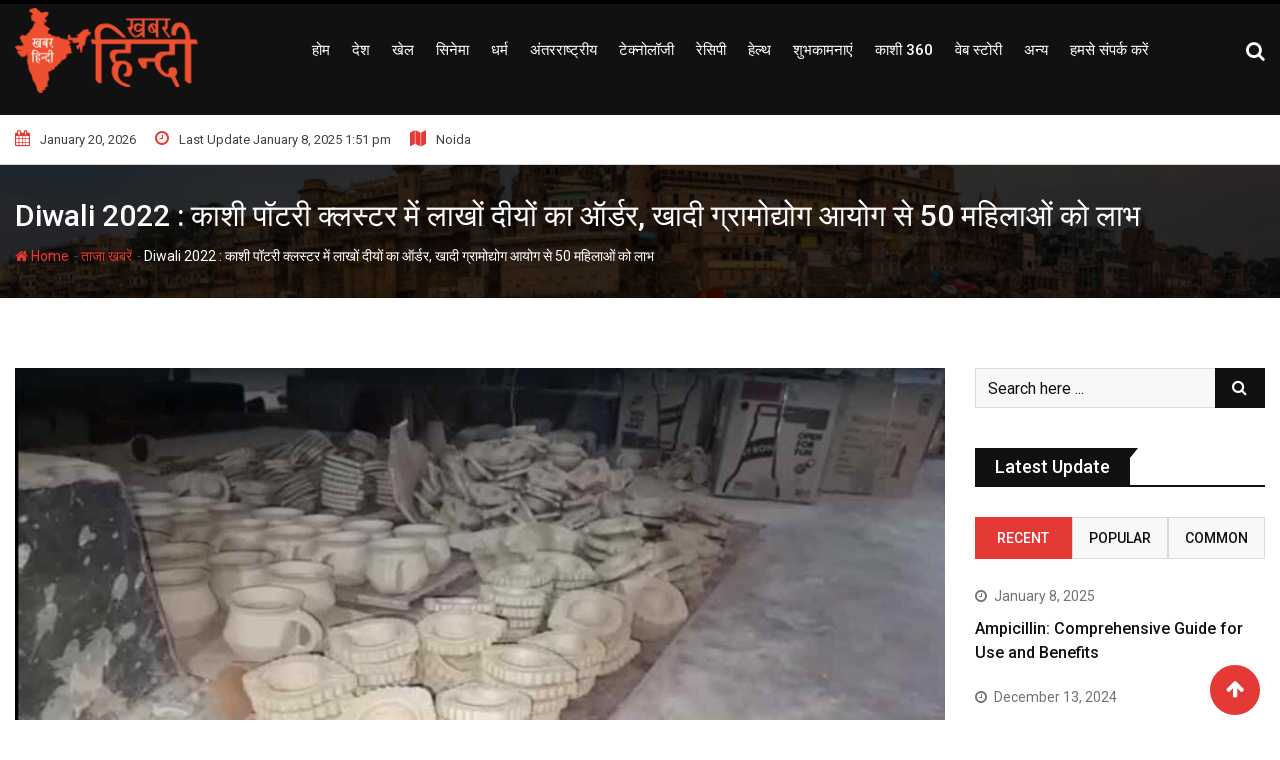

--- FILE ---
content_type: text/html; charset=UTF-8
request_url: https://khaberhindi.com/diwali-2022-kashi-pottery-club-women-khadi-gramodyog/
body_size: 49137
content:
<!doctype html>
<html lang="en-US">
<head>
	<meta charset="UTF-8">
	<meta name="viewport" content="width=device-width, initial-scale=1.0">
	<meta http-equiv="X-UA-Compatible" content="IE=edge">
	<link rel="profile" href="http://gmpg.org/xfn/11">
	<link rel="pingback" href="https://khaberhindi.com/xmlrpc.php">
	<meta name='robots' content='index, follow, max-image-preview:large, max-snippet:-1, max-video-preview:-1' />
<noscript><style>#preloader{display:none;}</style></noscript>
	
	<title>Diwali 2022 : काशी पॉटरी क्लस्टर में लाखों दीयों का ऑर्डर, खादी ग्रामोद्योग आयोग से 50 महिलाओं को लाभ - Khaber Hindi</title>
	<link rel="canonical" href="https://khaberhindi.com/diwali-2022-kashi-pottery-club-women-khadi-gramodyog/" />
	<meta property="og:locale" content="en_US" />
	<meta property="og:type" content="article" />
	<meta property="og:title" content="Diwali 2022 : काशी पॉटरी क्लस्टर में लाखों दीयों का ऑर्डर, खादी ग्रामोद्योग आयोग से 50 महिलाओं को लाभ - Khaber Hindi" />
	<meta property="og:description" content="Diwali 2022 कई मायनों में विशेष है। दीपावली को त्योहारों को देखते हुए मिट्टी का दीया बनाने वाली महिलाओं की आमदनी बढ़ी है। भारत सरकार के खादी ग्रामोद्योग आयोग द्वारा चलाए जा रहे स्फूर्ति योजना से बनारस में लगाए गए काशी पॉटरी क्लस्टर मैं लगभग 50 महिलाएं दीपावली के दीए बना रही हैं। इसमें पारंपरिक [&hellip;]" />
	<meta property="og:url" content="https://khaberhindi.com/diwali-2022-kashi-pottery-club-women-khadi-gramodyog/" />
	<meta property="og:site_name" content="Khaber Hindi" />
	<meta property="article:published_time" content="2022-10-22T14:56:05+00:00" />
	<meta property="og:image" content="https://khaberhindi.com/storage/2022/10/noname2-e1666450398546.jpg" />
	<meta property="og:image:width" content="993" />
	<meta property="og:image:height" content="561" />
	<meta property="og:image:type" content="image/jpeg" />
	<meta name="author" content="खबर हिंदी" />
	<meta name="twitter:card" content="summary_large_image" />
	<meta name="twitter:label1" content="Written by" />
	<meta name="twitter:data1" content="खबर हिंदी" />
	<meta name="twitter:label2" content="Est. reading time" />
	<meta name="twitter:data2" content="3 minutes" />
	<script type="application/ld+json" class="yoast-schema-graph">{"@context":"https://schema.org","@graph":[{"@type":"WebPage","@id":"https://khaberhindi.com/diwali-2022-kashi-pottery-club-women-khadi-gramodyog/","url":"https://khaberhindi.com/diwali-2022-kashi-pottery-club-women-khadi-gramodyog/","name":"Diwali 2022 : काशी पॉटरी क्लस्टर में लाखों दीयों का ऑर्डर, खादी ग्रामोद्योग आयोग से 50 महिलाओं को लाभ - Khaber Hindi","isPartOf":{"@id":"https://khaberhindi.com/#website"},"primaryImageOfPage":{"@id":"https://khaberhindi.com/diwali-2022-kashi-pottery-club-women-khadi-gramodyog/#primaryimage"},"image":{"@id":"https://khaberhindi.com/diwali-2022-kashi-pottery-club-women-khadi-gramodyog/#primaryimage"},"thumbnailUrl":"https://khaberhindi.com/storage/2022/10/noname2-e1666450398546.jpg","datePublished":"2022-10-22T14:56:05+00:00","dateModified":"2022-10-22T14:56:05+00:00","author":{"@id":"https://khaberhindi.com/#/schema/person/6ee0db5eca53ab287c83b5191a141f90"},"breadcrumb":{"@id":"https://khaberhindi.com/diwali-2022-kashi-pottery-club-women-khadi-gramodyog/#breadcrumb"},"inLanguage":"en-US","potentialAction":[{"@type":"ReadAction","target":["https://khaberhindi.com/diwali-2022-kashi-pottery-club-women-khadi-gramodyog/"]}]},{"@type":"ImageObject","inLanguage":"en-US","@id":"https://khaberhindi.com/diwali-2022-kashi-pottery-club-women-khadi-gramodyog/#primaryimage","url":"https://khaberhindi.com/storage/2022/10/noname2-e1666450398546.jpg","contentUrl":"https://khaberhindi.com/storage/2022/10/noname2-e1666450398546.jpg","width":993,"height":561,"caption":"काशी पॉटरी कल्ब में दीया निर्माण के बाद खूबसूरत दीये"},{"@type":"BreadcrumbList","@id":"https://khaberhindi.com/diwali-2022-kashi-pottery-club-women-khadi-gramodyog/#breadcrumb","itemListElement":[{"@type":"ListItem","position":1,"name":"Home","item":"https://khaberhindi.com/"},{"@type":"ListItem","position":2,"name":"Blog","item":"https://khaberhindi.com/blog/"},{"@type":"ListItem","position":3,"name":"Diwali 2022 : काशी पॉटरी क्लस्टर में लाखों दीयों का ऑर्डर, खादी ग्रामोद्योग आयोग से 50 महिलाओं को लाभ"}]},{"@type":"WebSite","@id":"https://khaberhindi.com/#website","url":"https://khaberhindi.com/","name":"Khaber Hindi","description":"Today News","potentialAction":[{"@type":"SearchAction","target":{"@type":"EntryPoint","urlTemplate":"https://khaberhindi.com/?s={search_term_string}"},"query-input":"required name=search_term_string"}],"inLanguage":"en-US"},{"@type":"Person","@id":"https://khaberhindi.com/#/schema/person/6ee0db5eca53ab287c83b5191a141f90","name":"खबर हिंदी","image":{"@type":"ImageObject","inLanguage":"en-US","@id":"https://khaberhindi.com/#/schema/person/image/","url":"https://secure.gravatar.com/avatar/d06d3947959d88ec0e36a060b31590a7?s=96&d=mm&r=g","contentUrl":"https://secure.gravatar.com/avatar/d06d3947959d88ec0e36a060b31590a7?s=96&d=mm&r=g","caption":"खबर हिंदी"},"url":"https://khaberhindi.com/writer/jyotibhaskar4/"}]}</script>
	


<link rel='dns-prefetch' href='//www.googletagmanager.com' />
<link rel='dns-prefetch' href='//fonts.googleapis.com' />
<link rel='dns-prefetch' href='//pagead2.googlesyndication.com' />
<link rel='preconnect' href='https://fonts.gstatic.com' crossorigin />
<link rel="alternate" type="application/rss+xml" title="Khaber Hindi &raquo; Feed" href="https://khaberhindi.com/feed/" />
<link rel="alternate" type="application/rss+xml" title="Khaber Hindi &raquo; Stories Feed" href="https://khaberhindi.com/web-stories/feed/"><script type="text/javascript">
window._wpemojiSettings = {"baseUrl":"https:\/\/s.w.org\/images\/core\/emoji\/14.0.0\/72x72\/","ext":".png","svgUrl":"https:\/\/s.w.org\/images\/core\/emoji\/14.0.0\/svg\/","svgExt":".svg","source":{"concatemoji":"https:\/\/khaberhindi.com\/lib\/js\/wp-emoji-release.min.js"}};
/*! This file is auto-generated */
!function(i,n){var o,s,e;function c(e){try{var t={supportTests:e,timestamp:(new Date).valueOf()};sessionStorage.setItem(o,JSON.stringify(t))}catch(e){}}function p(e,t,n){e.clearRect(0,0,e.canvas.width,e.canvas.height),e.fillText(t,0,0);var t=new Uint32Array(e.getImageData(0,0,e.canvas.width,e.canvas.height).data),r=(e.clearRect(0,0,e.canvas.width,e.canvas.height),e.fillText(n,0,0),new Uint32Array(e.getImageData(0,0,e.canvas.width,e.canvas.height).data));return t.every(function(e,t){return e===r[t]})}function u(e,t,n){switch(t){case"flag":return n(e,"\ud83c\udff3\ufe0f\u200d\u26a7\ufe0f","\ud83c\udff3\ufe0f\u200b\u26a7\ufe0f")?!1:!n(e,"\ud83c\uddfa\ud83c\uddf3","\ud83c\uddfa\u200b\ud83c\uddf3")&&!n(e,"\ud83c\udff4\udb40\udc67\udb40\udc62\udb40\udc65\udb40\udc6e\udb40\udc67\udb40\udc7f","\ud83c\udff4\u200b\udb40\udc67\u200b\udb40\udc62\u200b\udb40\udc65\u200b\udb40\udc6e\u200b\udb40\udc67\u200b\udb40\udc7f");case"emoji":return!n(e,"\ud83e\udef1\ud83c\udffb\u200d\ud83e\udef2\ud83c\udfff","\ud83e\udef1\ud83c\udffb\u200b\ud83e\udef2\ud83c\udfff")}return!1}function f(e,t,n){var r="undefined"!=typeof WorkerGlobalScope&&self instanceof WorkerGlobalScope?new OffscreenCanvas(300,150):i.createElement("canvas"),a=r.getContext("2d",{willReadFrequently:!0}),o=(a.textBaseline="top",a.font="600 32px Arial",{});return e.forEach(function(e){o[e]=t(a,e,n)}),o}function t(e){var t=i.createElement("script");t.src=e,t.defer=!0,i.head.appendChild(t)}"undefined"!=typeof Promise&&(o="wpEmojiSettingsSupports",s=["flag","emoji"],n.supports={everything:!0,everythingExceptFlag:!0},e=new Promise(function(e){i.addEventListener("DOMContentLoaded",e,{once:!0})}),new Promise(function(t){var n=function(){try{var e=JSON.parse(sessionStorage.getItem(o));if("object"==typeof e&&"number"==typeof e.timestamp&&(new Date).valueOf()<e.timestamp+604800&&"object"==typeof e.supportTests)return e.supportTests}catch(e){}return null}();if(!n){if("undefined"!=typeof Worker&&"undefined"!=typeof OffscreenCanvas&&"undefined"!=typeof URL&&URL.createObjectURL&&"undefined"!=typeof Blob)try{var e="postMessage("+f.toString()+"("+[JSON.stringify(s),u.toString(),p.toString()].join(",")+"));",r=new Blob([e],{type:"text/javascript"}),a=new Worker(URL.createObjectURL(r),{name:"wpTestEmojiSupports"});return void(a.onmessage=function(e){c(n=e.data),a.terminate(),t(n)})}catch(e){}c(n=f(s,u,p))}t(n)}).then(function(e){for(var t in e)n.supports[t]=e[t],n.supports.everything=n.supports.everything&&n.supports[t],"flag"!==t&&(n.supports.everythingExceptFlag=n.supports.everythingExceptFlag&&n.supports[t]);n.supports.everythingExceptFlag=n.supports.everythingExceptFlag&&!n.supports.flag,n.DOMReady=!1,n.readyCallback=function(){n.DOMReady=!0}}).then(function(){return e}).then(function(){var e;n.supports.everything||(n.readyCallback(),(e=n.source||{}).concatemoji?t(e.concatemoji):e.wpemoji&&e.twemoji&&(t(e.twemoji),t(e.wpemoji)))}))}((window,document),window._wpemojiSettings);
</script>
<style type="text/css">
img.wp-smiley,
img.emoji {
	display: inline !important;
	border: none !important;
	box-shadow: none !important;
	height: 1em !important;
	width: 1em !important;
	margin: 0 0.07em !important;
	vertical-align: -0.1em !important;
	background: none !important;
	padding: 0 !important;
}
</style>
	<link rel='stylesheet' id='wp-block-library-css' href='https://khaberhindi.com/lib/css/dist/block-library/style.min.css' type='text/css' media='all' />
<style id='wp-block-library-theme-inline-css' type='text/css'>
.wp-block-audio figcaption{color:#555;font-size:13px;text-align:center}.is-dark-theme .wp-block-audio figcaption{color:hsla(0,0%,100%,.65)}.wp-block-audio{margin:0 0 1em}.wp-block-code{border:1px solid #ccc;border-radius:4px;font-family:Menlo,Consolas,monaco,monospace;padding:.8em 1em}.wp-block-embed figcaption{color:#555;font-size:13px;text-align:center}.is-dark-theme .wp-block-embed figcaption{color:hsla(0,0%,100%,.65)}.wp-block-embed{margin:0 0 1em}.blocks-gallery-caption{color:#555;font-size:13px;text-align:center}.is-dark-theme .blocks-gallery-caption{color:hsla(0,0%,100%,.65)}.wp-block-image figcaption{color:#555;font-size:13px;text-align:center}.is-dark-theme .wp-block-image figcaption{color:hsla(0,0%,100%,.65)}.wp-block-image{margin:0 0 1em}.wp-block-pullquote{border-bottom:4px solid;border-top:4px solid;color:currentColor;margin-bottom:1.75em}.wp-block-pullquote cite,.wp-block-pullquote footer,.wp-block-pullquote__citation{color:currentColor;font-size:.8125em;font-style:normal;text-transform:uppercase}.wp-block-quote{border-left:.25em solid;margin:0 0 1.75em;padding-left:1em}.wp-block-quote cite,.wp-block-quote footer{color:currentColor;font-size:.8125em;font-style:normal;position:relative}.wp-block-quote.has-text-align-right{border-left:none;border-right:.25em solid;padding-left:0;padding-right:1em}.wp-block-quote.has-text-align-center{border:none;padding-left:0}.wp-block-quote.is-large,.wp-block-quote.is-style-large,.wp-block-quote.is-style-plain{border:none}.wp-block-search .wp-block-search__label{font-weight:700}.wp-block-search__button{border:1px solid #ccc;padding:.375em .625em}:where(.wp-block-group.has-background){padding:1.25em 2.375em}.wp-block-separator.has-css-opacity{opacity:.4}.wp-block-separator{border:none;border-bottom:2px solid;margin-left:auto;margin-right:auto}.wp-block-separator.has-alpha-channel-opacity{opacity:1}.wp-block-separator:not(.is-style-wide):not(.is-style-dots){width:100px}.wp-block-separator.has-background:not(.is-style-dots){border-bottom:none;height:1px}.wp-block-separator.has-background:not(.is-style-wide):not(.is-style-dots){height:2px}.wp-block-table{margin:0 0 1em}.wp-block-table td,.wp-block-table th{word-break:normal}.wp-block-table figcaption{color:#555;font-size:13px;text-align:center}.is-dark-theme .wp-block-table figcaption{color:hsla(0,0%,100%,.65)}.wp-block-video figcaption{color:#555;font-size:13px;text-align:center}.is-dark-theme .wp-block-video figcaption{color:hsla(0,0%,100%,.65)}.wp-block-video{margin:0 0 1em}.wp-block-template-part.has-background{margin-bottom:0;margin-top:0;padding:1.25em 2.375em}
</style>
<style id='classic-theme-styles-inline-css' type='text/css'>
/*! This file is auto-generated */
.wp-block-button__link{color:#fff;background-color:#32373c;border-radius:9999px;box-shadow:none;text-decoration:none;padding:calc(.667em + 2px) calc(1.333em + 2px);font-size:1.125em}.wp-block-file__button{background:#32373c;color:#fff;text-decoration:none}
</style>
<style id='global-styles-inline-css' type='text/css'>
body{--wp--preset--color--black: #000000;--wp--preset--color--cyan-bluish-gray: #abb8c3;--wp--preset--color--white: #ffffff;--wp--preset--color--pale-pink: #f78da7;--wp--preset--color--vivid-red: #cf2e2e;--wp--preset--color--luminous-vivid-orange: #ff6900;--wp--preset--color--luminous-vivid-amber: #fcb900;--wp--preset--color--light-green-cyan: #7bdcb5;--wp--preset--color--vivid-green-cyan: #00d084;--wp--preset--color--pale-cyan-blue: #8ed1fc;--wp--preset--color--vivid-cyan-blue: #0693e3;--wp--preset--color--vivid-purple: #9b51e0;--wp--preset--gradient--vivid-cyan-blue-to-vivid-purple: linear-gradient(135deg,rgba(6,147,227,1) 0%,rgb(155,81,224) 100%);--wp--preset--gradient--light-green-cyan-to-vivid-green-cyan: linear-gradient(135deg,rgb(122,220,180) 0%,rgb(0,208,130) 100%);--wp--preset--gradient--luminous-vivid-amber-to-luminous-vivid-orange: linear-gradient(135deg,rgba(252,185,0,1) 0%,rgba(255,105,0,1) 100%);--wp--preset--gradient--luminous-vivid-orange-to-vivid-red: linear-gradient(135deg,rgba(255,105,0,1) 0%,rgb(207,46,46) 100%);--wp--preset--gradient--very-light-gray-to-cyan-bluish-gray: linear-gradient(135deg,rgb(238,238,238) 0%,rgb(169,184,195) 100%);--wp--preset--gradient--cool-to-warm-spectrum: linear-gradient(135deg,rgb(74,234,220) 0%,rgb(151,120,209) 20%,rgb(207,42,186) 40%,rgb(238,44,130) 60%,rgb(251,105,98) 80%,rgb(254,248,76) 100%);--wp--preset--gradient--blush-light-purple: linear-gradient(135deg,rgb(255,206,236) 0%,rgb(152,150,240) 100%);--wp--preset--gradient--blush-bordeaux: linear-gradient(135deg,rgb(254,205,165) 0%,rgb(254,45,45) 50%,rgb(107,0,62) 100%);--wp--preset--gradient--luminous-dusk: linear-gradient(135deg,rgb(255,203,112) 0%,rgb(199,81,192) 50%,rgb(65,88,208) 100%);--wp--preset--gradient--pale-ocean: linear-gradient(135deg,rgb(255,245,203) 0%,rgb(182,227,212) 50%,rgb(51,167,181) 100%);--wp--preset--gradient--electric-grass: linear-gradient(135deg,rgb(202,248,128) 0%,rgb(113,206,126) 100%);--wp--preset--gradient--midnight: linear-gradient(135deg,rgb(2,3,129) 0%,rgb(40,116,252) 100%);--wp--preset--font-size--small: 13px;--wp--preset--font-size--medium: 20px;--wp--preset--font-size--large: 36px;--wp--preset--font-size--x-large: 42px;--wp--preset--spacing--20: 0.44rem;--wp--preset--spacing--30: 0.67rem;--wp--preset--spacing--40: 1rem;--wp--preset--spacing--50: 1.5rem;--wp--preset--spacing--60: 2.25rem;--wp--preset--spacing--70: 3.38rem;--wp--preset--spacing--80: 5.06rem;--wp--preset--shadow--natural: 6px 6px 9px rgba(0, 0, 0, 0.2);--wp--preset--shadow--deep: 12px 12px 50px rgba(0, 0, 0, 0.4);--wp--preset--shadow--sharp: 6px 6px 0px rgba(0, 0, 0, 0.2);--wp--preset--shadow--outlined: 6px 6px 0px -3px rgba(255, 255, 255, 1), 6px 6px rgba(0, 0, 0, 1);--wp--preset--shadow--crisp: 6px 6px 0px rgba(0, 0, 0, 1);}:where(.is-layout-flex){gap: 0.5em;}:where(.is-layout-grid){gap: 0.5em;}body .is-layout-flow > .alignleft{float: left;margin-inline-start: 0;margin-inline-end: 2em;}body .is-layout-flow > .alignright{float: right;margin-inline-start: 2em;margin-inline-end: 0;}body .is-layout-flow > .aligncenter{margin-left: auto !important;margin-right: auto !important;}body .is-layout-constrained > .alignleft{float: left;margin-inline-start: 0;margin-inline-end: 2em;}body .is-layout-constrained > .alignright{float: right;margin-inline-start: 2em;margin-inline-end: 0;}body .is-layout-constrained > .aligncenter{margin-left: auto !important;margin-right: auto !important;}body .is-layout-constrained > :where(:not(.alignleft):not(.alignright):not(.alignfull)){max-width: var(--wp--style--global--content-size);margin-left: auto !important;margin-right: auto !important;}body .is-layout-constrained > .alignwide{max-width: var(--wp--style--global--wide-size);}body .is-layout-flex{display: flex;}body .is-layout-flex{flex-wrap: wrap;align-items: center;}body .is-layout-flex > *{margin: 0;}body .is-layout-grid{display: grid;}body .is-layout-grid > *{margin: 0;}:where(.wp-block-columns.is-layout-flex){gap: 2em;}:where(.wp-block-columns.is-layout-grid){gap: 2em;}:where(.wp-block-post-template.is-layout-flex){gap: 1.25em;}:where(.wp-block-post-template.is-layout-grid){gap: 1.25em;}.has-black-color{color: var(--wp--preset--color--black) !important;}.has-cyan-bluish-gray-color{color: var(--wp--preset--color--cyan-bluish-gray) !important;}.has-white-color{color: var(--wp--preset--color--white) !important;}.has-pale-pink-color{color: var(--wp--preset--color--pale-pink) !important;}.has-vivid-red-color{color: var(--wp--preset--color--vivid-red) !important;}.has-luminous-vivid-orange-color{color: var(--wp--preset--color--luminous-vivid-orange) !important;}.has-luminous-vivid-amber-color{color: var(--wp--preset--color--luminous-vivid-amber) !important;}.has-light-green-cyan-color{color: var(--wp--preset--color--light-green-cyan) !important;}.has-vivid-green-cyan-color{color: var(--wp--preset--color--vivid-green-cyan) !important;}.has-pale-cyan-blue-color{color: var(--wp--preset--color--pale-cyan-blue) !important;}.has-vivid-cyan-blue-color{color: var(--wp--preset--color--vivid-cyan-blue) !important;}.has-vivid-purple-color{color: var(--wp--preset--color--vivid-purple) !important;}.has-black-background-color{background-color: var(--wp--preset--color--black) !important;}.has-cyan-bluish-gray-background-color{background-color: var(--wp--preset--color--cyan-bluish-gray) !important;}.has-white-background-color{background-color: var(--wp--preset--color--white) !important;}.has-pale-pink-background-color{background-color: var(--wp--preset--color--pale-pink) !important;}.has-vivid-red-background-color{background-color: var(--wp--preset--color--vivid-red) !important;}.has-luminous-vivid-orange-background-color{background-color: var(--wp--preset--color--luminous-vivid-orange) !important;}.has-luminous-vivid-amber-background-color{background-color: var(--wp--preset--color--luminous-vivid-amber) !important;}.has-light-green-cyan-background-color{background-color: var(--wp--preset--color--light-green-cyan) !important;}.has-vivid-green-cyan-background-color{background-color: var(--wp--preset--color--vivid-green-cyan) !important;}.has-pale-cyan-blue-background-color{background-color: var(--wp--preset--color--pale-cyan-blue) !important;}.has-vivid-cyan-blue-background-color{background-color: var(--wp--preset--color--vivid-cyan-blue) !important;}.has-vivid-purple-background-color{background-color: var(--wp--preset--color--vivid-purple) !important;}.has-black-border-color{border-color: var(--wp--preset--color--black) !important;}.has-cyan-bluish-gray-border-color{border-color: var(--wp--preset--color--cyan-bluish-gray) !important;}.has-white-border-color{border-color: var(--wp--preset--color--white) !important;}.has-pale-pink-border-color{border-color: var(--wp--preset--color--pale-pink) !important;}.has-vivid-red-border-color{border-color: var(--wp--preset--color--vivid-red) !important;}.has-luminous-vivid-orange-border-color{border-color: var(--wp--preset--color--luminous-vivid-orange) !important;}.has-luminous-vivid-amber-border-color{border-color: var(--wp--preset--color--luminous-vivid-amber) !important;}.has-light-green-cyan-border-color{border-color: var(--wp--preset--color--light-green-cyan) !important;}.has-vivid-green-cyan-border-color{border-color: var(--wp--preset--color--vivid-green-cyan) !important;}.has-pale-cyan-blue-border-color{border-color: var(--wp--preset--color--pale-cyan-blue) !important;}.has-vivid-cyan-blue-border-color{border-color: var(--wp--preset--color--vivid-cyan-blue) !important;}.has-vivid-purple-border-color{border-color: var(--wp--preset--color--vivid-purple) !important;}.has-vivid-cyan-blue-to-vivid-purple-gradient-background{background: var(--wp--preset--gradient--vivid-cyan-blue-to-vivid-purple) !important;}.has-light-green-cyan-to-vivid-green-cyan-gradient-background{background: var(--wp--preset--gradient--light-green-cyan-to-vivid-green-cyan) !important;}.has-luminous-vivid-amber-to-luminous-vivid-orange-gradient-background{background: var(--wp--preset--gradient--luminous-vivid-amber-to-luminous-vivid-orange) !important;}.has-luminous-vivid-orange-to-vivid-red-gradient-background{background: var(--wp--preset--gradient--luminous-vivid-orange-to-vivid-red) !important;}.has-very-light-gray-to-cyan-bluish-gray-gradient-background{background: var(--wp--preset--gradient--very-light-gray-to-cyan-bluish-gray) !important;}.has-cool-to-warm-spectrum-gradient-background{background: var(--wp--preset--gradient--cool-to-warm-spectrum) !important;}.has-blush-light-purple-gradient-background{background: var(--wp--preset--gradient--blush-light-purple) !important;}.has-blush-bordeaux-gradient-background{background: var(--wp--preset--gradient--blush-bordeaux) !important;}.has-luminous-dusk-gradient-background{background: var(--wp--preset--gradient--luminous-dusk) !important;}.has-pale-ocean-gradient-background{background: var(--wp--preset--gradient--pale-ocean) !important;}.has-electric-grass-gradient-background{background: var(--wp--preset--gradient--electric-grass) !important;}.has-midnight-gradient-background{background: var(--wp--preset--gradient--midnight) !important;}.has-small-font-size{font-size: var(--wp--preset--font-size--small) !important;}.has-medium-font-size{font-size: var(--wp--preset--font-size--medium) !important;}.has-large-font-size{font-size: var(--wp--preset--font-size--large) !important;}.has-x-large-font-size{font-size: var(--wp--preset--font-size--x-large) !important;}
.wp-block-navigation a:where(:not(.wp-element-button)){color: inherit;}
:where(.wp-block-post-template.is-layout-flex){gap: 1.25em;}:where(.wp-block-post-template.is-layout-grid){gap: 1.25em;}
:where(.wp-block-columns.is-layout-flex){gap: 2em;}:where(.wp-block-columns.is-layout-grid){gap: 2em;}
.wp-block-pullquote{font-size: 1.5em;line-height: 1.6;}
</style>
<link rel='stylesheet' id='redux-extendify-styles-css' href='https://khaberhindi.com/core/modules/e406a11b72/redux-core/assets/css/extendify-utilities.css' type='text/css' media='all' />
<link rel='stylesheet' id='fontawesome-five-css-css' href='https://khaberhindi.com/core/modules/dff1184782/css/fontawesome-all.css' type='text/css' media='all' />
<link rel='stylesheet' id='apsc-frontend-css-css' href='https://khaberhindi.com/core/modules/dff1184782/css/frontend.css' type='text/css' media='all' />
<link rel='stylesheet' id='rating-css-css' href='https://khaberhindi.com/core/modules/70627d0bc7/assets/css/rating.css' type='text/css' media='all' />
<link rel='stylesheet' id='contact-form-7-css' href='https://khaberhindi.com/core/modules/8516d2654f/includes/css/styles.css' type='text/css' media='all' />
<link rel='stylesheet' id='social_share_button_style-css' href='https://khaberhindi.com/core/modules/773c9fa0d3/assets/front/css/style.css' type='text/css' media='all' />
<link rel='stylesheet' id='fontawesome-5-css' href='https://khaberhindi.com/core/modules/773c9fa0d3/assets/global/css/fontawesome-5.min.css' type='text/css' media='all' />
<style id='extendify-gutenberg-patterns-and-templates-utilities-inline-css' type='text/css'>
.ext-absolute {
  position: absolute !important;
}

.ext-relative {
  position: relative !important;
}

.ext-top-base {
  top: var(--wp--style--block-gap, 1.75rem) !important;
}

.ext-top-lg {
  top: var(--extendify--spacing--large, 3rem) !important;
}

.ext--top-base {
  top: calc(var(--wp--style--block-gap, 1.75rem) * -1) !important;
}

.ext--top-lg {
  top: calc(var(--extendify--spacing--large, 3rem) * -1) !important;
}

.ext-right-base {
  right: var(--wp--style--block-gap, 1.75rem) !important;
}

.ext-right-lg {
  right: var(--extendify--spacing--large, 3rem) !important;
}

.ext--right-base {
  right: calc(var(--wp--style--block-gap, 1.75rem) * -1) !important;
}

.ext--right-lg {
  right: calc(var(--extendify--spacing--large, 3rem) * -1) !important;
}

.ext-bottom-base {
  bottom: var(--wp--style--block-gap, 1.75rem) !important;
}

.ext-bottom-lg {
  bottom: var(--extendify--spacing--large, 3rem) !important;
}

.ext--bottom-base {
  bottom: calc(var(--wp--style--block-gap, 1.75rem) * -1) !important;
}

.ext--bottom-lg {
  bottom: calc(var(--extendify--spacing--large, 3rem) * -1) !important;
}

.ext-left-base {
  left: var(--wp--style--block-gap, 1.75rem) !important;
}

.ext-left-lg {
  left: var(--extendify--spacing--large, 3rem) !important;
}

.ext--left-base {
  left: calc(var(--wp--style--block-gap, 1.75rem) * -1) !important;
}

.ext--left-lg {
  left: calc(var(--extendify--spacing--large, 3rem) * -1) !important;
}

.ext-order-1 {
  order: 1 !important;
}

.ext-order-2 {
  order: 2 !important;
}

.ext-col-auto {
  grid-column: auto !important;
}

.ext-col-span-1 {
  grid-column: span 1 / span 1 !important;
}

.ext-col-span-2 {
  grid-column: span 2 / span 2 !important;
}

.ext-col-span-3 {
  grid-column: span 3 / span 3 !important;
}

.ext-col-span-4 {
  grid-column: span 4 / span 4 !important;
}

.ext-col-span-5 {
  grid-column: span 5 / span 5 !important;
}

.ext-col-span-6 {
  grid-column: span 6 / span 6 !important;
}

.ext-col-span-7 {
  grid-column: span 7 / span 7 !important;
}

.ext-col-span-8 {
  grid-column: span 8 / span 8 !important;
}

.ext-col-span-9 {
  grid-column: span 9 / span 9 !important;
}

.ext-col-span-10 {
  grid-column: span 10 / span 10 !important;
}

.ext-col-span-11 {
  grid-column: span 11 / span 11 !important;
}

.ext-col-span-12 {
  grid-column: span 12 / span 12 !important;
}

.ext-col-span-full {
  grid-column: 1 / -1 !important;
}

.ext-col-start-1 {
  grid-column-start: 1 !important;
}

.ext-col-start-2 {
  grid-column-start: 2 !important;
}

.ext-col-start-3 {
  grid-column-start: 3 !important;
}

.ext-col-start-4 {
  grid-column-start: 4 !important;
}

.ext-col-start-5 {
  grid-column-start: 5 !important;
}

.ext-col-start-6 {
  grid-column-start: 6 !important;
}

.ext-col-start-7 {
  grid-column-start: 7 !important;
}

.ext-col-start-8 {
  grid-column-start: 8 !important;
}

.ext-col-start-9 {
  grid-column-start: 9 !important;
}

.ext-col-start-10 {
  grid-column-start: 10 !important;
}

.ext-col-start-11 {
  grid-column-start: 11 !important;
}

.ext-col-start-12 {
  grid-column-start: 12 !important;
}

.ext-col-start-13 {
  grid-column-start: 13 !important;
}

.ext-col-start-auto {
  grid-column-start: auto !important;
}

.ext-col-end-1 {
  grid-column-end: 1 !important;
}

.ext-col-end-2 {
  grid-column-end: 2 !important;
}

.ext-col-end-3 {
  grid-column-end: 3 !important;
}

.ext-col-end-4 {
  grid-column-end: 4 !important;
}

.ext-col-end-5 {
  grid-column-end: 5 !important;
}

.ext-col-end-6 {
  grid-column-end: 6 !important;
}

.ext-col-end-7 {
  grid-column-end: 7 !important;
}

.ext-col-end-8 {
  grid-column-end: 8 !important;
}

.ext-col-end-9 {
  grid-column-end: 9 !important;
}

.ext-col-end-10 {
  grid-column-end: 10 !important;
}

.ext-col-end-11 {
  grid-column-end: 11 !important;
}

.ext-col-end-12 {
  grid-column-end: 12 !important;
}

.ext-col-end-13 {
  grid-column-end: 13 !important;
}

.ext-col-end-auto {
  grid-column-end: auto !important;
}

.ext-row-auto {
  grid-row: auto !important;
}

.ext-row-span-1 {
  grid-row: span 1 / span 1 !important;
}

.ext-row-span-2 {
  grid-row: span 2 / span 2 !important;
}

.ext-row-span-3 {
  grid-row: span 3 / span 3 !important;
}

.ext-row-span-4 {
  grid-row: span 4 / span 4 !important;
}

.ext-row-span-5 {
  grid-row: span 5 / span 5 !important;
}

.ext-row-span-6 {
  grid-row: span 6 / span 6 !important;
}

.ext-row-span-full {
  grid-row: 1 / -1 !important;
}

.ext-row-start-1 {
  grid-row-start: 1 !important;
}

.ext-row-start-2 {
  grid-row-start: 2 !important;
}

.ext-row-start-3 {
  grid-row-start: 3 !important;
}

.ext-row-start-4 {
  grid-row-start: 4 !important;
}

.ext-row-start-5 {
  grid-row-start: 5 !important;
}

.ext-row-start-6 {
  grid-row-start: 6 !important;
}

.ext-row-start-7 {
  grid-row-start: 7 !important;
}

.ext-row-start-auto {
  grid-row-start: auto !important;
}

.ext-row-end-1 {
  grid-row-end: 1 !important;
}

.ext-row-end-2 {
  grid-row-end: 2 !important;
}

.ext-row-end-3 {
  grid-row-end: 3 !important;
}

.ext-row-end-4 {
  grid-row-end: 4 !important;
}

.ext-row-end-5 {
  grid-row-end: 5 !important;
}

.ext-row-end-6 {
  grid-row-end: 6 !important;
}

.ext-row-end-7 {
  grid-row-end: 7 !important;
}

.ext-row-end-auto {
  grid-row-end: auto !important;
}

.ext-m-0:not([style*="margin"]) {
  margin: 0 !important;
}

.ext-m-auto:not([style*="margin"]) {
  margin: auto !important;
}

.ext-m-base:not([style*="margin"]) {
  margin: var(--wp--style--block-gap, 1.75rem) !important;
}

.ext-m-lg:not([style*="margin"]) {
  margin: var(--extendify--spacing--large, 3rem) !important;
}

.ext--m-base:not([style*="margin"]) {
  margin: calc(var(--wp--style--block-gap, 1.75rem) * -1) !important;
}

.ext--m-lg:not([style*="margin"]) {
  margin: calc(var(--extendify--spacing--large, 3rem) * -1) !important;
}

.ext-mx-0:not([style*="margin"]) {
  margin-left: 0 !important;
  margin-right: 0 !important;
}

.ext-mx-auto:not([style*="margin"]) {
  margin-left: auto !important;
  margin-right: auto !important;
}

.ext-mx-base:not([style*="margin"]) {
  margin-left: var(--wp--style--block-gap, 1.75rem) !important;
  margin-right: var(--wp--style--block-gap, 1.75rem) !important;
}

.ext-mx-lg:not([style*="margin"]) {
  margin-left: var(--extendify--spacing--large, 3rem) !important;
  margin-right: var(--extendify--spacing--large, 3rem) !important;
}

.ext--mx-base:not([style*="margin"]) {
  margin-left: calc(var(--wp--style--block-gap, 1.75rem) * -1) !important;
  margin-right: calc(var(--wp--style--block-gap, 1.75rem) * -1) !important;
}

.ext--mx-lg:not([style*="margin"]) {
  margin-left: calc(var(--extendify--spacing--large, 3rem) * -1) !important;
  margin-right: calc(var(--extendify--spacing--large, 3rem) * -1) !important;
}

.ext-my-0:not([style*="margin"]) {
  margin-top: 0 !important;
  margin-bottom: 0 !important;
}

.ext-my-auto:not([style*="margin"]) {
  margin-top: auto !important;
  margin-bottom: auto !important;
}

.ext-my-base:not([style*="margin"]) {
  margin-top: var(--wp--style--block-gap, 1.75rem) !important;
  margin-bottom: var(--wp--style--block-gap, 1.75rem) !important;
}

.ext-my-lg:not([style*="margin"]) {
  margin-top: var(--extendify--spacing--large, 3rem) !important;
  margin-bottom: var(--extendify--spacing--large, 3rem) !important;
}

.ext--my-base:not([style*="margin"]) {
  margin-top: calc(var(--wp--style--block-gap, 1.75rem) * -1) !important;
  margin-bottom: calc(var(--wp--style--block-gap, 1.75rem) * -1) !important;
}

.ext--my-lg:not([style*="margin"]) {
  margin-top: calc(var(--extendify--spacing--large, 3rem) * -1) !important;
  margin-bottom: calc(var(--extendify--spacing--large, 3rem) * -1) !important;
}

.ext-mt-0:not([style*="margin"]) {
  margin-top: 0 !important;
}

.ext-mt-auto:not([style*="margin"]) {
  margin-top: auto !important;
}

.ext-mt-base:not([style*="margin"]) {
  margin-top: var(--wp--style--block-gap, 1.75rem) !important;
}

.ext-mt-lg:not([style*="margin"]) {
  margin-top: var(--extendify--spacing--large, 3rem) !important;
}

.ext--mt-base:not([style*="margin"]) {
  margin-top: calc(var(--wp--style--block-gap, 1.75rem) * -1) !important;
}

.ext--mt-lg:not([style*="margin"]) {
  margin-top: calc(var(--extendify--spacing--large, 3rem) * -1) !important;
}

.ext-mr-0:not([style*="margin"]) {
  margin-right: 0 !important;
}

.ext-mr-auto:not([style*="margin"]) {
  margin-right: auto !important;
}

.ext-mr-base:not([style*="margin"]) {
  margin-right: var(--wp--style--block-gap, 1.75rem) !important;
}

.ext-mr-lg:not([style*="margin"]) {
  margin-right: var(--extendify--spacing--large, 3rem) !important;
}

.ext--mr-base:not([style*="margin"]) {
  margin-right: calc(var(--wp--style--block-gap, 1.75rem) * -1) !important;
}

.ext--mr-lg:not([style*="margin"]) {
  margin-right: calc(var(--extendify--spacing--large, 3rem) * -1) !important;
}

.ext-mb-0:not([style*="margin"]) {
  margin-bottom: 0 !important;
}

.ext-mb-auto:not([style*="margin"]) {
  margin-bottom: auto !important;
}

.ext-mb-base:not([style*="margin"]) {
  margin-bottom: var(--wp--style--block-gap, 1.75rem) !important;
}

.ext-mb-lg:not([style*="margin"]) {
  margin-bottom: var(--extendify--spacing--large, 3rem) !important;
}

.ext--mb-base:not([style*="margin"]) {
  margin-bottom: calc(var(--wp--style--block-gap, 1.75rem) * -1) !important;
}

.ext--mb-lg:not([style*="margin"]) {
  margin-bottom: calc(var(--extendify--spacing--large, 3rem) * -1) !important;
}

.ext-ml-0:not([style*="margin"]) {
  margin-left: 0 !important;
}

.ext-ml-auto:not([style*="margin"]) {
  margin-left: auto !important;
}

.ext-ml-base:not([style*="margin"]) {
  margin-left: var(--wp--style--block-gap, 1.75rem) !important;
}

.ext-ml-lg:not([style*="margin"]) {
  margin-left: var(--extendify--spacing--large, 3rem) !important;
}

.ext--ml-base:not([style*="margin"]) {
  margin-left: calc(var(--wp--style--block-gap, 1.75rem) * -1) !important;
}

.ext--ml-lg:not([style*="margin"]) {
  margin-left: calc(var(--extendify--spacing--large, 3rem) * -1) !important;
}

.ext-block {
  display: block !important;
}

.ext-inline-block {
  display: inline-block !important;
}

.ext-inline {
  display: inline !important;
}

.ext-flex {
  display: flex !important;
}

.ext-inline-flex {
  display: inline-flex !important;
}

.ext-grid {
  display: grid !important;
}

.ext-inline-grid {
  display: inline-grid !important;
}

.ext-hidden {
  display: none !important;
}

.ext-w-auto {
  width: auto !important;
}

.ext-w-full {
  width: 100% !important;
}

.ext-max-w-full {
  max-width: 100% !important;
}

.ext-flex-1 {
  flex: 1 1 0% !important;
}

.ext-flex-auto {
  flex: 1 1 auto !important;
}

.ext-flex-initial {
  flex: 0 1 auto !important;
}

.ext-flex-none {
  flex: none !important;
}

.ext-flex-shrink-0 {
  flex-shrink: 0 !important;
}

.ext-flex-shrink {
  flex-shrink: 1 !important;
}

.ext-flex-grow-0 {
  flex-grow: 0 !important;
}

.ext-flex-grow {
  flex-grow: 1 !important;
}

.ext-list-none {
  list-style-type: none !important;
}

.ext-grid-cols-1 {
  grid-template-columns: repeat(1, minmax(0, 1fr)) !important;
}

.ext-grid-cols-2 {
  grid-template-columns: repeat(2, minmax(0, 1fr)) !important;
}

.ext-grid-cols-3 {
  grid-template-columns: repeat(3, minmax(0, 1fr)) !important;
}

.ext-grid-cols-4 {
  grid-template-columns: repeat(4, minmax(0, 1fr)) !important;
}

.ext-grid-cols-5 {
  grid-template-columns: repeat(5, minmax(0, 1fr)) !important;
}

.ext-grid-cols-6 {
  grid-template-columns: repeat(6, minmax(0, 1fr)) !important;
}

.ext-grid-cols-7 {
  grid-template-columns: repeat(7, minmax(0, 1fr)) !important;
}

.ext-grid-cols-8 {
  grid-template-columns: repeat(8, minmax(0, 1fr)) !important;
}

.ext-grid-cols-9 {
  grid-template-columns: repeat(9, minmax(0, 1fr)) !important;
}

.ext-grid-cols-10 {
  grid-template-columns: repeat(10, minmax(0, 1fr)) !important;
}

.ext-grid-cols-11 {
  grid-template-columns: repeat(11, minmax(0, 1fr)) !important;
}

.ext-grid-cols-12 {
  grid-template-columns: repeat(12, minmax(0, 1fr)) !important;
}

.ext-grid-cols-none {
  grid-template-columns: none !important;
}

.ext-grid-rows-1 {
  grid-template-rows: repeat(1, minmax(0, 1fr)) !important;
}

.ext-grid-rows-2 {
  grid-template-rows: repeat(2, minmax(0, 1fr)) !important;
}

.ext-grid-rows-3 {
  grid-template-rows: repeat(3, minmax(0, 1fr)) !important;
}

.ext-grid-rows-4 {
  grid-template-rows: repeat(4, minmax(0, 1fr)) !important;
}

.ext-grid-rows-5 {
  grid-template-rows: repeat(5, minmax(0, 1fr)) !important;
}

.ext-grid-rows-6 {
  grid-template-rows: repeat(6, minmax(0, 1fr)) !important;
}

.ext-grid-rows-none {
  grid-template-rows: none !important;
}

.ext-flex-row {
  flex-direction: row !important;
}

.ext-flex-row-reverse {
  flex-direction: row-reverse !important;
}

.ext-flex-col {
  flex-direction: column !important;
}

.ext-flex-col-reverse {
  flex-direction: column-reverse !important;
}

.ext-flex-wrap {
  flex-wrap: wrap !important;
}

.ext-flex-wrap-reverse {
  flex-wrap: wrap-reverse !important;
}

.ext-flex-nowrap {
  flex-wrap: nowrap !important;
}

.ext-items-start {
  align-items: flex-start !important;
}

.ext-items-end {
  align-items: flex-end !important;
}

.ext-items-center {
  align-items: center !important;
}

.ext-items-baseline {
  align-items: baseline !important;
}

.ext-items-stretch {
  align-items: stretch !important;
}

.ext-justify-start {
  justify-content: flex-start !important;
}

.ext-justify-end {
  justify-content: flex-end !important;
}

.ext-justify-center {
  justify-content: center !important;
}

.ext-justify-between {
  justify-content: space-between !important;
}

.ext-justify-around {
  justify-content: space-around !important;
}

.ext-justify-evenly {
  justify-content: space-evenly !important;
}

.ext-justify-items-start {
  justify-items: start !important;
}

.ext-justify-items-end {
  justify-items: end !important;
}

.ext-justify-items-center {
  justify-items: center !important;
}

.ext-justify-items-stretch {
  justify-items: stretch !important;
}

.ext-gap-0 {
  gap: 0 !important;
}

.ext-gap-base {
  gap: var(--wp--style--block-gap, 1.75rem) !important;
}

.ext-gap-lg {
  gap: var(--extendify--spacing--large, 3rem) !important;
}

.ext-gap-x-0 {
  -moz-column-gap: 0 !important;
       column-gap: 0 !important;
}

.ext-gap-x-base {
  -moz-column-gap: var(--wp--style--block-gap, 1.75rem) !important;
       column-gap: var(--wp--style--block-gap, 1.75rem) !important;
}

.ext-gap-x-lg {
  -moz-column-gap: var(--extendify--spacing--large, 3rem) !important;
       column-gap: var(--extendify--spacing--large, 3rem) !important;
}

.ext-gap-y-0 {
  row-gap: 0 !important;
}

.ext-gap-y-base {
  row-gap: var(--wp--style--block-gap, 1.75rem) !important;
}

.ext-gap-y-lg {
  row-gap: var(--extendify--spacing--large, 3rem) !important;
}

.ext-justify-self-auto {
  justify-self: auto !important;
}

.ext-justify-self-start {
  justify-self: start !important;
}

.ext-justify-self-end {
  justify-self: end !important;
}

.ext-justify-self-center {
  justify-self: center !important;
}

.ext-justify-self-stretch {
  justify-self: stretch !important;
}

.ext-rounded-none {
  border-radius: 0px !important;
}

.ext-rounded-full {
  border-radius: 9999px !important;
}

.ext-rounded-t-none {
  border-top-left-radius: 0px !important;
  border-top-right-radius: 0px !important;
}

.ext-rounded-t-full {
  border-top-left-radius: 9999px !important;
  border-top-right-radius: 9999px !important;
}

.ext-rounded-r-none {
  border-top-right-radius: 0px !important;
  border-bottom-right-radius: 0px !important;
}

.ext-rounded-r-full {
  border-top-right-radius: 9999px !important;
  border-bottom-right-radius: 9999px !important;
}

.ext-rounded-b-none {
  border-bottom-right-radius: 0px !important;
  border-bottom-left-radius: 0px !important;
}

.ext-rounded-b-full {
  border-bottom-right-radius: 9999px !important;
  border-bottom-left-radius: 9999px !important;
}

.ext-rounded-l-none {
  border-top-left-radius: 0px !important;
  border-bottom-left-radius: 0px !important;
}

.ext-rounded-l-full {
  border-top-left-radius: 9999px !important;
  border-bottom-left-radius: 9999px !important;
}

.ext-rounded-tl-none {
  border-top-left-radius: 0px !important;
}

.ext-rounded-tl-full {
  border-top-left-radius: 9999px !important;
}

.ext-rounded-tr-none {
  border-top-right-radius: 0px !important;
}

.ext-rounded-tr-full {
  border-top-right-radius: 9999px !important;
}

.ext-rounded-br-none {
  border-bottom-right-radius: 0px !important;
}

.ext-rounded-br-full {
  border-bottom-right-radius: 9999px !important;
}

.ext-rounded-bl-none {
  border-bottom-left-radius: 0px !important;
}

.ext-rounded-bl-full {
  border-bottom-left-radius: 9999px !important;
}

.ext-border-0 {
  border-width: 0px !important;
}

.ext-border-t-0 {
  border-top-width: 0px !important;
}

.ext-border-r-0 {
  border-right-width: 0px !important;
}

.ext-border-b-0 {
  border-bottom-width: 0px !important;
}

.ext-border-l-0 {
  border-left-width: 0px !important;
}

.ext-p-0:not([style*="padding"]) {
  padding: 0 !important;
}

.ext-p-base:not([style*="padding"]) {
  padding: var(--wp--style--block-gap, 1.75rem) !important;
}

.ext-p-lg:not([style*="padding"]) {
  padding: var(--extendify--spacing--large, 3rem) !important;
}

.ext-px-0:not([style*="padding"]) {
  padding-left: 0 !important;
  padding-right: 0 !important;
}

.ext-px-base:not([style*="padding"]) {
  padding-left: var(--wp--style--block-gap, 1.75rem) !important;
  padding-right: var(--wp--style--block-gap, 1.75rem) !important;
}

.ext-px-lg:not([style*="padding"]) {
  padding-left: var(--extendify--spacing--large, 3rem) !important;
  padding-right: var(--extendify--spacing--large, 3rem) !important;
}

.ext-py-0:not([style*="padding"]) {
  padding-top: 0 !important;
  padding-bottom: 0 !important;
}

.ext-py-base:not([style*="padding"]) {
  padding-top: var(--wp--style--block-gap, 1.75rem) !important;
  padding-bottom: var(--wp--style--block-gap, 1.75rem) !important;
}

.ext-py-lg:not([style*="padding"]) {
  padding-top: var(--extendify--spacing--large, 3rem) !important;
  padding-bottom: var(--extendify--spacing--large, 3rem) !important;
}

.ext-pt-0:not([style*="padding"]) {
  padding-top: 0 !important;
}

.ext-pt-base:not([style*="padding"]) {
  padding-top: var(--wp--style--block-gap, 1.75rem) !important;
}

.ext-pt-lg:not([style*="padding"]) {
  padding-top: var(--extendify--spacing--large, 3rem) !important;
}

.ext-pr-0:not([style*="padding"]) {
  padding-right: 0 !important;
}

.ext-pr-base:not([style*="padding"]) {
  padding-right: var(--wp--style--block-gap, 1.75rem) !important;
}

.ext-pr-lg:not([style*="padding"]) {
  padding-right: var(--extendify--spacing--large, 3rem) !important;
}

.ext-pb-0:not([style*="padding"]) {
  padding-bottom: 0 !important;
}

.ext-pb-base:not([style*="padding"]) {
  padding-bottom: var(--wp--style--block-gap, 1.75rem) !important;
}

.ext-pb-lg:not([style*="padding"]) {
  padding-bottom: var(--extendify--spacing--large, 3rem) !important;
}

.ext-pl-0:not([style*="padding"]) {
  padding-left: 0 !important;
}

.ext-pl-base:not([style*="padding"]) {
  padding-left: var(--wp--style--block-gap, 1.75rem) !important;
}

.ext-pl-lg:not([style*="padding"]) {
  padding-left: var(--extendify--spacing--large, 3rem) !important;
}

.ext-text-left {
  text-align: left !important;
}

.ext-text-center {
  text-align: center !important;
}

.ext-text-right {
  text-align: right !important;
}

.ext-leading-none {
  line-height: 1 !important;
}

.ext-leading-tight {
  line-height: 1.25 !important;
}

.ext-leading-snug {
  line-height: 1.375 !important;
}

.ext-leading-normal {
  line-height: 1.5 !important;
}

.ext-leading-relaxed {
  line-height: 1.625 !important;
}

.ext-leading-loose {
  line-height: 2 !important;
}

.ext-aspect-square img {
  aspect-ratio: 1 / 1 !important;
  -o-object-fit: cover !important;
     object-fit: cover !important;
}

.ext-aspect-landscape img {
  aspect-ratio: 4 / 3 !important;
  -o-object-fit: cover !important;
     object-fit: cover !important;
}

.ext-aspect-landscape-wide img {
  aspect-ratio: 16 / 9 !important;
  -o-object-fit: cover !important;
     object-fit: cover !important;
}

.ext-aspect-portrait img {
  aspect-ratio: 3 / 4 !important;
  -o-object-fit: cover !important;
     object-fit: cover !important;
}

.ext-aspect-square .components-resizable-box__container,
.ext-aspect-landscape .components-resizable-box__container,
.ext-aspect-landscape-wide .components-resizable-box__container,
.ext-aspect-portrait .components-resizable-box__container {
  height: auto !important;
}

.clip-path--rhombus img {
  -webkit-clip-path: polygon(15% 6%, 80% 29%, 84% 93%, 23% 69%) !important;
          clip-path: polygon(15% 6%, 80% 29%, 84% 93%, 23% 69%) !important;
}

.clip-path--diamond img {
  -webkit-clip-path: polygon(5% 29%, 60% 2%, 91% 64%, 36% 89%) !important;
          clip-path: polygon(5% 29%, 60% 2%, 91% 64%, 36% 89%) !important;
}

.clip-path--rhombus-alt img {
  -webkit-clip-path: polygon(14% 9%, 85% 24%, 91% 89%, 19% 76%) !important;
          clip-path: polygon(14% 9%, 85% 24%, 91% 89%, 19% 76%) !important;
}

/*
The .ext utility is a top-level class that we use to target contents within our patterns.
We use it here to ensure columns blocks display well across themes.
*/

.wp-block-columns[class*="fullwidth-cols"] {
  /* no suggestion */
  margin-bottom: unset !important;
}

.wp-block-column.editor\:pointer-events-none {
  /* no suggestion */
  margin-top: 0 !important;
  margin-bottom: 0 !important;
}

.is-root-container.block-editor-block-list__layout
    > [data-align="full"]:not(:first-of-type)
    > .wp-block-column.editor\:pointer-events-none,
.is-root-container.block-editor-block-list__layout
    > [data-align="wide"]
    > .wp-block-column.editor\:pointer-events-none {
  /* no suggestion */
  margin-top: calc(-1 * var(--wp--style--block-gap, 28px)) !important;
}

.is-root-container.block-editor-block-list__layout
    > [data-align="full"]:not(:first-of-type)
    > .ext-my-0,
.is-root-container.block-editor-block-list__layout
    > [data-align="wide"]
    > .ext-my-0:not([style*="margin"]) {
  /* no suggestion */
  margin-top: calc(-1 * var(--wp--style--block-gap, 28px)) !important;
}

/* Some popular themes use padding instead of core margin for columns; remove it */

.ext .wp-block-columns .wp-block-column[style*="padding"] {
  /* no suggestion */
  padding-left: 0 !important;
  padding-right: 0 !important;
}

/* Some popular themes add double spacing between columns; remove it */

.ext
    .wp-block-columns
    + .wp-block-columns:not([class*="mt-"]):not([class*="my-"]):not([style*="margin"]) {
  /* no suggestion */
  margin-top: 0 !important;
}

[class*="fullwidth-cols"] .wp-block-column:first-child,
[class*="fullwidth-cols"] .wp-block-group:first-child {
  /* no suggestion */
}

[class*="fullwidth-cols"] .wp-block-column:first-child, [class*="fullwidth-cols"] .wp-block-group:first-child {
  margin-top: 0 !important;
}

[class*="fullwidth-cols"] .wp-block-column:last-child,
[class*="fullwidth-cols"] .wp-block-group:last-child {
  /* no suggestion */
}

[class*="fullwidth-cols"] .wp-block-column:last-child, [class*="fullwidth-cols"] .wp-block-group:last-child {
  margin-bottom: 0 !important;
}

[class*="fullwidth-cols"] .wp-block-column:first-child > * {
  /* no suggestion */
  margin-top: 0 !important;
}

[class*="fullwidth-cols"] .wp-block-column > *:first-child {
  /* no suggestion */
  margin-top: 0 !important;
}

[class*="fullwidth-cols"] .wp-block-column > *:last-child {
  /* no suggestion */
  margin-bottom: 0 !important;
}

.ext .is-not-stacked-on-mobile .wp-block-column {
  /* no suggestion */
  margin-bottom: 0 !important;
}

/* Add base margin bottom to all columns */

.wp-block-columns[class*="fullwidth-cols"]:not(.is-not-stacked-on-mobile)
    > .wp-block-column:not(:last-child) {
  /* no suggestion */
  margin-bottom: var(--wp--style--block-gap, 1.75rem) !important;
}

@media (min-width: 782px) {
  .wp-block-columns[class*="fullwidth-cols"]:not(.is-not-stacked-on-mobile)
        > .wp-block-column:not(:last-child) {
    /* no suggestion */
    margin-bottom: 0 !important;
  }
}

/* Remove margin bottom from "not-stacked" columns */

.wp-block-columns[class*="fullwidth-cols"].is-not-stacked-on-mobile
    > .wp-block-column {
  /* no suggestion */
  margin-bottom: 0 !important;
}

@media (min-width: 600px) and (max-width: 781px) {
  .wp-block-columns[class*="fullwidth-cols"]:not(.is-not-stacked-on-mobile)
        > .wp-block-column:nth-child(even) {
    /* no suggestion */
    margin-left: var(--wp--style--block-gap, 2em) !important;
  }
}

/*
    The `tablet:fullwidth-cols` and `desktop:fullwidth-cols` utilities are used
    to counter the core/columns responsive for at our breakpoints.
*/

@media (max-width: 781px) {
  .tablet\:fullwidth-cols.wp-block-columns:not(.is-not-stacked-on-mobile) {
    flex-wrap: wrap !important;
  }

  .tablet\:fullwidth-cols.wp-block-columns:not(.is-not-stacked-on-mobile)
        > .wp-block-column {
    margin-left: 0 !important;
  }

  .tablet\:fullwidth-cols.wp-block-columns:not(.is-not-stacked-on-mobile)
        > .wp-block-column:not([style*="margin"]) {
    /* no suggestion */
    margin-left: 0 !important;
  }

  .tablet\:fullwidth-cols.wp-block-columns:not(.is-not-stacked-on-mobile)
        > .wp-block-column {
    flex-basis: 100% !important; /* Required to negate core/columns flex-basis */
  }
}

@media (max-width: 1079px) {
  .desktop\:fullwidth-cols.wp-block-columns:not(.is-not-stacked-on-mobile) {
    flex-wrap: wrap !important;
  }

  .desktop\:fullwidth-cols.wp-block-columns:not(.is-not-stacked-on-mobile)
        > .wp-block-column {
    margin-left: 0 !important;
  }

  .desktop\:fullwidth-cols.wp-block-columns:not(.is-not-stacked-on-mobile)
        > .wp-block-column:not([style*="margin"]) {
    /* no suggestion */
    margin-left: 0 !important;
  }

  .desktop\:fullwidth-cols.wp-block-columns:not(.is-not-stacked-on-mobile)
        > .wp-block-column {
    flex-basis: 100% !important; /* Required to negate core/columns flex-basis */
  }

  .desktop\:fullwidth-cols.wp-block-columns:not(.is-not-stacked-on-mobile)
        > .wp-block-column:not(:last-child) {
    margin-bottom: var(--wp--style--block-gap, 1.75rem) !important;
  }
}

.direction-rtl {
  direction: rtl !important;
}

.direction-ltr {
  direction: ltr !important;
}

/* Use "is-style-" prefix to support adding this style to the core/list block */

.is-style-inline-list {
  padding-left: 0 !important;
}

.is-style-inline-list li {
  /* no suggestion */
  list-style-type: none !important;
}

@media (min-width: 782px) {
  .is-style-inline-list li {
    margin-right: var(--wp--style--block-gap, 1.75rem) !important;
    display: inline !important;
  }
}

.is-style-inline-list li:first-child {
  /* no suggestion */
}

@media (min-width: 782px) {
  .is-style-inline-list li:first-child {
    margin-left: 0 !important;
  }
}

.is-style-inline-list li:last-child {
  /* no suggestion */
}

@media (min-width: 782px) {
  .is-style-inline-list li:last-child {
    margin-right: 0 !important;
  }
}

.bring-to-front {
  position: relative !important;
  z-index: 10 !important;
}

.text-stroke {
  -webkit-text-stroke-width: var(
        --wp--custom--typography--text-stroke-width,
        2px
    ) !important;
  -webkit-text-stroke-color: var(--wp--preset--color--background) !important;
}

.text-stroke--primary {
  -webkit-text-stroke-width: var(
        --wp--custom--typography--text-stroke-width,
        2px
    ) !important;
  -webkit-text-stroke-color: var(--wp--preset--color--primary) !important;
}

.text-stroke--secondary {
  -webkit-text-stroke-width: var(
        --wp--custom--typography--text-stroke-width,
        2px
    ) !important;
  -webkit-text-stroke-color: var(--wp--preset--color--secondary) !important;
}

.editor\:no-caption .block-editor-rich-text__editable {
  display: none !important;
}

.editor\:no-inserter > .block-list-appender,
.editor\:no-inserter .wp-block-group__inner-container > .block-list-appender {
  display: none !important;
}

.editor\:no-inserter .wp-block-cover__inner-container > .block-list-appender {
  display: none !important;
}

.editor\:no-inserter .wp-block-column:not(.is-selected) > .block-list-appender {
  display: none !important;
}

.editor\:no-resize .components-resizable-box__handle::after,
.editor\:no-resize .components-resizable-box__side-handle::before,
.editor\:no-resize .components-resizable-box__handle {
  display: none !important;
  pointer-events: none !important;
}

.editor\:no-resize .components-resizable-box__container {
  display: block !important;
}

.editor\:pointer-events-none {
  pointer-events: none !important;
}

.is-style-angled {
  /* no suggestion */
  align-items: center !important;
  justify-content: flex-end !important;
}

.ext .is-style-angled > [class*="_inner-container"] {
  align-items: center !important;
}

.is-style-angled .wp-block-cover__image-background,
.is-style-angled .wp-block-cover__video-background {
  /* no suggestion */
  -webkit-clip-path: polygon(0 0, 30% 0%, 50% 100%, 0% 100%) !important;
          clip-path: polygon(0 0, 30% 0%, 50% 100%, 0% 100%) !important;
  z-index: 1 !important;
}

@media (min-width: 782px) {
  .is-style-angled .wp-block-cover__image-background,
    .is-style-angled .wp-block-cover__video-background {
    /* no suggestion */
    -webkit-clip-path: polygon(0 0, 55% 0%, 65% 100%, 0% 100%) !important;
            clip-path: polygon(0 0, 55% 0%, 65% 100%, 0% 100%) !important;
  }
}

.has-foreground-color {
  /* no suggestion */
  color: var(--wp--preset--color--foreground, #000) !important;
}

.has-foreground-background-color {
  /* no suggestion */
  background-color: var(--wp--preset--color--foreground, #000) !important;
}

.has-background-color {
  /* no suggestion */
  color: var(--wp--preset--color--background, #fff) !important;
}

.has-background-background-color {
  /* no suggestion */
  background-color: var(--wp--preset--color--background, #fff) !important;
}

.has-primary-color {
  /* no suggestion */
  color: var(--wp--preset--color--primary, #4b5563) !important;
}

.has-primary-background-color {
  /* no suggestion */
  background-color: var(--wp--preset--color--primary, #4b5563) !important;
}

.has-secondary-color {
  /* no suggestion */
  color: var(--wp--preset--color--secondary, #9ca3af) !important;
}

.has-secondary-background-color {
  /* no suggestion */
  background-color: var(--wp--preset--color--secondary, #9ca3af) !important;
}

/* Ensure themes that target specific elements use the right colors */

.ext.has-text-color p,
.ext.has-text-color h1,
.ext.has-text-color h2,
.ext.has-text-color h3,
.ext.has-text-color h4,
.ext.has-text-color h5,
.ext.has-text-color h6 {
  /* no suggestion */
  color: currentColor !important;
}

.has-white-color {
  /* no suggestion */
  color: var(--wp--preset--color--white, #fff) !important;
}

.has-black-color {
  /* no suggestion */
  color: var(--wp--preset--color--black, #000) !important;
}

.has-ext-foreground-background-color {
  /* no suggestion */
  background-color: var(
        --wp--preset--color--foreground,
        var(--wp--preset--color--black, #000)
    ) !important;
}

.has-ext-primary-background-color {
  /* no suggestion */
  background-color: var(
        --wp--preset--color--primary,
        var(--wp--preset--color--cyan-bluish-gray, #000)
    ) !important;
}

/* Fix button borders with specified background colors */

.wp-block-button__link.has-black-background-color {
  /* no suggestion */
  border-color: var(--wp--preset--color--black, #000) !important;
}

.wp-block-button__link.has-white-background-color {
  /* no suggestion */
  border-color: var(--wp--preset--color--white, #fff) !important;
}

.has-ext-small-font-size {
  /* no suggestion */
  font-size: var(--wp--preset--font-size--ext-small) !important;
}

.has-ext-medium-font-size {
  /* no suggestion */
  font-size: var(--wp--preset--font-size--ext-medium) !important;
}

.has-ext-large-font-size {
  /* no suggestion */
  font-size: var(--wp--preset--font-size--ext-large) !important;
  line-height: 1.2 !important;
}

.has-ext-x-large-font-size {
  /* no suggestion */
  font-size: var(--wp--preset--font-size--ext-x-large) !important;
  line-height: 1 !important;
}

.has-ext-xx-large-font-size {
  /* no suggestion */
  font-size: var(--wp--preset--font-size--ext-xx-large) !important;
  line-height: 1 !important;
}

/* Line height */

.has-ext-x-large-font-size:not([style*="line-height"]) {
  /* no suggestion */
  line-height: 1.1 !important;
}

.has-ext-xx-large-font-size:not([style*="line-height"]) {
  /* no suggestion */
  line-height: 1.1 !important;
}

.ext .wp-block-group > * {
  /* Line height */
  margin-top: 0 !important;
  margin-bottom: 0 !important;
}

.ext .wp-block-group > * + * {
  margin-top: var(--wp--style--block-gap, 1.75rem) !important;
  margin-bottom: 0 !important;
}

.ext h2 {
  margin-top: var(--wp--style--block-gap, 1.75rem) !important;
  margin-bottom: var(--wp--style--block-gap, 1.75rem) !important;
}

.has-ext-x-large-font-size + p,
.has-ext-x-large-font-size + h3 {
  margin-top: 0.5rem !important;
}

.ext .wp-block-buttons > .wp-block-button.wp-block-button__width-25 {
  width: calc(25% - var(--wp--style--block-gap, 0.5em) * 0.75) !important;
  min-width: 12rem !important;
}

/* Classic themes use an inner [class*="_inner-container"] that our utilities cannot directly target, so we need to do so with a few */

.ext .ext-grid > [class*="_inner-container"] {
  /* no suggestion */
  display: grid !important;
}

/* Unhinge grid for container blocks in classic themes, and < 5.9 */

.ext > [class*="_inner-container"] > .ext-grid:not([class*="columns"]),
.ext
    > [class*="_inner-container"]
    > .wp-block
    > .ext-grid:not([class*="columns"]) {
  /* no suggestion */
  display: initial !important;
}

/* Grid Columns */

.ext .ext-grid-cols-1 > [class*="_inner-container"] {
  /* no suggestion */
  grid-template-columns: repeat(1, minmax(0, 1fr)) !important;
}

.ext .ext-grid-cols-2 > [class*="_inner-container"] {
  /* no suggestion */
  grid-template-columns: repeat(2, minmax(0, 1fr)) !important;
}

.ext .ext-grid-cols-3 > [class*="_inner-container"] {
  /* no suggestion */
  grid-template-columns: repeat(3, minmax(0, 1fr)) !important;
}

.ext .ext-grid-cols-4 > [class*="_inner-container"] {
  /* no suggestion */
  grid-template-columns: repeat(4, minmax(0, 1fr)) !important;
}

.ext .ext-grid-cols-5 > [class*="_inner-container"] {
  /* no suggestion */
  grid-template-columns: repeat(5, minmax(0, 1fr)) !important;
}

.ext .ext-grid-cols-6 > [class*="_inner-container"] {
  /* no suggestion */
  grid-template-columns: repeat(6, minmax(0, 1fr)) !important;
}

.ext .ext-grid-cols-7 > [class*="_inner-container"] {
  /* no suggestion */
  grid-template-columns: repeat(7, minmax(0, 1fr)) !important;
}

.ext .ext-grid-cols-8 > [class*="_inner-container"] {
  /* no suggestion */
  grid-template-columns: repeat(8, minmax(0, 1fr)) !important;
}

.ext .ext-grid-cols-9 > [class*="_inner-container"] {
  /* no suggestion */
  grid-template-columns: repeat(9, minmax(0, 1fr)) !important;
}

.ext .ext-grid-cols-10 > [class*="_inner-container"] {
  /* no suggestion */
  grid-template-columns: repeat(10, minmax(0, 1fr)) !important;
}

.ext .ext-grid-cols-11 > [class*="_inner-container"] {
  /* no suggestion */
  grid-template-columns: repeat(11, minmax(0, 1fr)) !important;
}

.ext .ext-grid-cols-12 > [class*="_inner-container"] {
  /* no suggestion */
  grid-template-columns: repeat(12, minmax(0, 1fr)) !important;
}

.ext .ext-grid-cols-13 > [class*="_inner-container"] {
  /* no suggestion */
  grid-template-columns: repeat(13, minmax(0, 1fr)) !important;
}

.ext .ext-grid-cols-none > [class*="_inner-container"] {
  /* no suggestion */
  grid-template-columns: none !important;
}

/* Grid Rows */

.ext .ext-grid-rows-1 > [class*="_inner-container"] {
  /* no suggestion */
  grid-template-rows: repeat(1, minmax(0, 1fr)) !important;
}

.ext .ext-grid-rows-2 > [class*="_inner-container"] {
  /* no suggestion */
  grid-template-rows: repeat(2, minmax(0, 1fr)) !important;
}

.ext .ext-grid-rows-3 > [class*="_inner-container"] {
  /* no suggestion */
  grid-template-rows: repeat(3, minmax(0, 1fr)) !important;
}

.ext .ext-grid-rows-4 > [class*="_inner-container"] {
  /* no suggestion */
  grid-template-rows: repeat(4, minmax(0, 1fr)) !important;
}

.ext .ext-grid-rows-5 > [class*="_inner-container"] {
  /* no suggestion */
  grid-template-rows: repeat(5, minmax(0, 1fr)) !important;
}

.ext .ext-grid-rows-6 > [class*="_inner-container"] {
  /* no suggestion */
  grid-template-rows: repeat(6, minmax(0, 1fr)) !important;
}

.ext .ext-grid-rows-none > [class*="_inner-container"] {
  /* no suggestion */
  grid-template-rows: none !important;
}

/* Align */

.ext .ext-items-start > [class*="_inner-container"] {
  align-items: flex-start !important;
}

.ext .ext-items-end > [class*="_inner-container"] {
  align-items: flex-end !important;
}

.ext .ext-items-center > [class*="_inner-container"] {
  align-items: center !important;
}

.ext .ext-items-baseline > [class*="_inner-container"] {
  align-items: baseline !important;
}

.ext .ext-items-stretch > [class*="_inner-container"] {
  align-items: stretch !important;
}

.ext.wp-block-group > *:last-child {
  /* no suggestion */
  margin-bottom: 0 !important;
}

/* For <5.9 */

.ext .wp-block-group__inner-container {
  /* no suggestion */
  padding: 0 !important;
}

.ext.has-background {
  /* no suggestion */
  padding-left: var(--wp--style--block-gap, 1.75rem) !important;
  padding-right: var(--wp--style--block-gap, 1.75rem) !important;
}

/* Fallback for classic theme group blocks */

.ext *[class*="inner-container"] > .alignwide *[class*="inner-container"],
.ext
    *[class*="inner-container"]
    > [data-align="wide"]
    *[class*="inner-container"] {
  /* no suggestion */
  max-width: var(--responsive--alignwide-width, 120rem) !important;
}

.ext *[class*="inner-container"] > .alignwide *[class*="inner-container"] > *,
.ext
    *[class*="inner-container"]
    > [data-align="wide"]
    *[class*="inner-container"]
    > * {
  /* no suggestion */
}

.ext *[class*="inner-container"] > .alignwide *[class*="inner-container"] > *, .ext
    *[class*="inner-container"]
    > [data-align="wide"]
    *[class*="inner-container"]
    > * {
  max-width: 100% !important;
}

/* Ensure image block display is standardized */

.ext .wp-block-image {
  /* no suggestion */
  position: relative !important;
  text-align: center !important;
}

.ext .wp-block-image img {
  /* no suggestion */
  display: inline-block !important;
  vertical-align: middle !important;
}

body {
  /* no suggestion */
  /* We need to abstract this out of tailwind.config because clamp doesnt translate with negative margins */
  --extendify--spacing--large: var(
        --wp--custom--spacing--large,
        clamp(2em, 8vw, 8em)
    ) !important;
  /* Add pattern preset font sizes */
  --wp--preset--font-size--ext-small: 1rem !important;
  --wp--preset--font-size--ext-medium: 1.125rem !important;
  --wp--preset--font-size--ext-large: clamp(1.65rem, 3.5vw, 2.15rem) !important;
  --wp--preset--font-size--ext-x-large: clamp(3rem, 6vw, 4.75rem) !important;
  --wp--preset--font-size--ext-xx-large: clamp(3.25rem, 7.5vw, 5.75rem) !important;
  /* Fallbacks for pre 5.9 themes */
  --wp--preset--color--black: #000 !important;
  --wp--preset--color--white: #fff !important;
}

.ext * {
  box-sizing: border-box !important;
}

/* Astra: Remove spacer block visuals in the library */

.block-editor-block-preview__content-iframe
    .ext
    [data-type="core/spacer"]
    .components-resizable-box__container {
  /* no suggestion */
  background: transparent !important;
}

.block-editor-block-preview__content-iframe
    .ext
    [data-type="core/spacer"]
    .block-library-spacer__resize-container::before {
  /* no suggestion */
  display: none !important;
}

/* Twenty Twenty adds a lot of margin automatically to blocks. We only want our own margin added to our patterns. */

.ext .wp-block-group__inner-container figure.wp-block-gallery.alignfull {
  /* no suggestion */
  margin-top: unset !important;
  margin-bottom: unset !important;
}

/* Ensure no funky business is assigned to alignwide */

.ext .alignwide {
  /* no suggestion */
  margin-left: auto !important;
  margin-right: auto !important;
}

/* Negate blockGap being inappropriately assigned in the editor */

.is-root-container.block-editor-block-list__layout
    > [data-align="full"]:not(:first-of-type)
    > .ext-my-0,
.is-root-container.block-editor-block-list__layout
    > [data-align="wide"]
    > .ext-my-0:not([style*="margin"]) {
  /* no suggestion */
  margin-top: calc(-1 * var(--wp--style--block-gap, 28px)) !important;
}

/* Ensure vh content in previews looks taller */

.block-editor-block-preview__content-iframe .preview\:min-h-50 {
  /* no suggestion */
  min-height: 50vw !important;
}

.block-editor-block-preview__content-iframe .preview\:min-h-60 {
  /* no suggestion */
  min-height: 60vw !important;
}

.block-editor-block-preview__content-iframe .preview\:min-h-70 {
  /* no suggestion */
  min-height: 70vw !important;
}

.block-editor-block-preview__content-iframe .preview\:min-h-80 {
  /* no suggestion */
  min-height: 80vw !important;
}

.block-editor-block-preview__content-iframe .preview\:min-h-100 {
  /* no suggestion */
  min-height: 100vw !important;
}

/*  Removes excess margin when applied to the alignfull parent div in Block Themes */

.ext-mr-0.alignfull:not([style*="margin"]):not([style*="margin"]) {
  /* no suggestion */
  margin-right: 0 !important;
}

.ext-ml-0:not([style*="margin"]):not([style*="margin"]) {
  /* no suggestion */
  margin-left: 0 !important;
}

/*  Ensures fullwidth blocks display properly in the editor when margin is zeroed out */

.is-root-container
    .wp-block[data-align="full"]
    > .ext-mx-0:not([style*="margin"]):not([style*="margin"]) {
  /* no suggestion */
  margin-right: calc(1 * var(--wp--custom--spacing--outer, 0)) !important;
  margin-left: calc(1 * var(--wp--custom--spacing--outer, 0)) !important;
  overflow: hidden !important;
  width: unset !important;
}

@media (min-width: 782px) {
  .tablet\:ext-absolute {
    position: absolute !important;
  }

  .tablet\:ext-relative {
    position: relative !important;
  }

  .tablet\:ext-top-base {
    top: var(--wp--style--block-gap, 1.75rem) !important;
  }

  .tablet\:ext-top-lg {
    top: var(--extendify--spacing--large, 3rem) !important;
  }

  .tablet\:ext--top-base {
    top: calc(var(--wp--style--block-gap, 1.75rem) * -1) !important;
  }

  .tablet\:ext--top-lg {
    top: calc(var(--extendify--spacing--large, 3rem) * -1) !important;
  }

  .tablet\:ext-right-base {
    right: var(--wp--style--block-gap, 1.75rem) !important;
  }

  .tablet\:ext-right-lg {
    right: var(--extendify--spacing--large, 3rem) !important;
  }

  .tablet\:ext--right-base {
    right: calc(var(--wp--style--block-gap, 1.75rem) * -1) !important;
  }

  .tablet\:ext--right-lg {
    right: calc(var(--extendify--spacing--large, 3rem) * -1) !important;
  }

  .tablet\:ext-bottom-base {
    bottom: var(--wp--style--block-gap, 1.75rem) !important;
  }

  .tablet\:ext-bottom-lg {
    bottom: var(--extendify--spacing--large, 3rem) !important;
  }

  .tablet\:ext--bottom-base {
    bottom: calc(var(--wp--style--block-gap, 1.75rem) * -1) !important;
  }

  .tablet\:ext--bottom-lg {
    bottom: calc(var(--extendify--spacing--large, 3rem) * -1) !important;
  }

  .tablet\:ext-left-base {
    left: var(--wp--style--block-gap, 1.75rem) !important;
  }

  .tablet\:ext-left-lg {
    left: var(--extendify--spacing--large, 3rem) !important;
  }

  .tablet\:ext--left-base {
    left: calc(var(--wp--style--block-gap, 1.75rem) * -1) !important;
  }

  .tablet\:ext--left-lg {
    left: calc(var(--extendify--spacing--large, 3rem) * -1) !important;
  }

  .tablet\:ext-order-1 {
    order: 1 !important;
  }

  .tablet\:ext-order-2 {
    order: 2 !important;
  }

  .tablet\:ext-m-0:not([style*="margin"]) {
    margin: 0 !important;
  }

  .tablet\:ext-m-auto:not([style*="margin"]) {
    margin: auto !important;
  }

  .tablet\:ext-m-base:not([style*="margin"]) {
    margin: var(--wp--style--block-gap, 1.75rem) !important;
  }

  .tablet\:ext-m-lg:not([style*="margin"]) {
    margin: var(--extendify--spacing--large, 3rem) !important;
  }

  .tablet\:ext--m-base:not([style*="margin"]) {
    margin: calc(var(--wp--style--block-gap, 1.75rem) * -1) !important;
  }

  .tablet\:ext--m-lg:not([style*="margin"]) {
    margin: calc(var(--extendify--spacing--large, 3rem) * -1) !important;
  }

  .tablet\:ext-mx-0:not([style*="margin"]) {
    margin-left: 0 !important;
    margin-right: 0 !important;
  }

  .tablet\:ext-mx-auto:not([style*="margin"]) {
    margin-left: auto !important;
    margin-right: auto !important;
  }

  .tablet\:ext-mx-base:not([style*="margin"]) {
    margin-left: var(--wp--style--block-gap, 1.75rem) !important;
    margin-right: var(--wp--style--block-gap, 1.75rem) !important;
  }

  .tablet\:ext-mx-lg:not([style*="margin"]) {
    margin-left: var(--extendify--spacing--large, 3rem) !important;
    margin-right: var(--extendify--spacing--large, 3rem) !important;
  }

  .tablet\:ext--mx-base:not([style*="margin"]) {
    margin-left: calc(var(--wp--style--block-gap, 1.75rem) * -1) !important;
    margin-right: calc(var(--wp--style--block-gap, 1.75rem) * -1) !important;
  }

  .tablet\:ext--mx-lg:not([style*="margin"]) {
    margin-left: calc(var(--extendify--spacing--large, 3rem) * -1) !important;
    margin-right: calc(var(--extendify--spacing--large, 3rem) * -1) !important;
  }

  .tablet\:ext-my-0:not([style*="margin"]) {
    margin-top: 0 !important;
    margin-bottom: 0 !important;
  }

  .tablet\:ext-my-auto:not([style*="margin"]) {
    margin-top: auto !important;
    margin-bottom: auto !important;
  }

  .tablet\:ext-my-base:not([style*="margin"]) {
    margin-top: var(--wp--style--block-gap, 1.75rem) !important;
    margin-bottom: var(--wp--style--block-gap, 1.75rem) !important;
  }

  .tablet\:ext-my-lg:not([style*="margin"]) {
    margin-top: var(--extendify--spacing--large, 3rem) !important;
    margin-bottom: var(--extendify--spacing--large, 3rem) !important;
  }

  .tablet\:ext--my-base:not([style*="margin"]) {
    margin-top: calc(var(--wp--style--block-gap, 1.75rem) * -1) !important;
    margin-bottom: calc(var(--wp--style--block-gap, 1.75rem) * -1) !important;
  }

  .tablet\:ext--my-lg:not([style*="margin"]) {
    margin-top: calc(var(--extendify--spacing--large, 3rem) * -1) !important;
    margin-bottom: calc(var(--extendify--spacing--large, 3rem) * -1) !important;
  }

  .tablet\:ext-mt-0:not([style*="margin"]) {
    margin-top: 0 !important;
  }

  .tablet\:ext-mt-auto:not([style*="margin"]) {
    margin-top: auto !important;
  }

  .tablet\:ext-mt-base:not([style*="margin"]) {
    margin-top: var(--wp--style--block-gap, 1.75rem) !important;
  }

  .tablet\:ext-mt-lg:not([style*="margin"]) {
    margin-top: var(--extendify--spacing--large, 3rem) !important;
  }

  .tablet\:ext--mt-base:not([style*="margin"]) {
    margin-top: calc(var(--wp--style--block-gap, 1.75rem) * -1) !important;
  }

  .tablet\:ext--mt-lg:not([style*="margin"]) {
    margin-top: calc(var(--extendify--spacing--large, 3rem) * -1) !important;
  }

  .tablet\:ext-mr-0:not([style*="margin"]) {
    margin-right: 0 !important;
  }

  .tablet\:ext-mr-auto:not([style*="margin"]) {
    margin-right: auto !important;
  }

  .tablet\:ext-mr-base:not([style*="margin"]) {
    margin-right: var(--wp--style--block-gap, 1.75rem) !important;
  }

  .tablet\:ext-mr-lg:not([style*="margin"]) {
    margin-right: var(--extendify--spacing--large, 3rem) !important;
  }

  .tablet\:ext--mr-base:not([style*="margin"]) {
    margin-right: calc(var(--wp--style--block-gap, 1.75rem) * -1) !important;
  }

  .tablet\:ext--mr-lg:not([style*="margin"]) {
    margin-right: calc(var(--extendify--spacing--large, 3rem) * -1) !important;
  }

  .tablet\:ext-mb-0:not([style*="margin"]) {
    margin-bottom: 0 !important;
  }

  .tablet\:ext-mb-auto:not([style*="margin"]) {
    margin-bottom: auto !important;
  }

  .tablet\:ext-mb-base:not([style*="margin"]) {
    margin-bottom: var(--wp--style--block-gap, 1.75rem) !important;
  }

  .tablet\:ext-mb-lg:not([style*="margin"]) {
    margin-bottom: var(--extendify--spacing--large, 3rem) !important;
  }

  .tablet\:ext--mb-base:not([style*="margin"]) {
    margin-bottom: calc(var(--wp--style--block-gap, 1.75rem) * -1) !important;
  }

  .tablet\:ext--mb-lg:not([style*="margin"]) {
    margin-bottom: calc(var(--extendify--spacing--large, 3rem) * -1) !important;
  }

  .tablet\:ext-ml-0:not([style*="margin"]) {
    margin-left: 0 !important;
  }

  .tablet\:ext-ml-auto:not([style*="margin"]) {
    margin-left: auto !important;
  }

  .tablet\:ext-ml-base:not([style*="margin"]) {
    margin-left: var(--wp--style--block-gap, 1.75rem) !important;
  }

  .tablet\:ext-ml-lg:not([style*="margin"]) {
    margin-left: var(--extendify--spacing--large, 3rem) !important;
  }

  .tablet\:ext--ml-base:not([style*="margin"]) {
    margin-left: calc(var(--wp--style--block-gap, 1.75rem) * -1) !important;
  }

  .tablet\:ext--ml-lg:not([style*="margin"]) {
    margin-left: calc(var(--extendify--spacing--large, 3rem) * -1) !important;
  }

  .tablet\:ext-block {
    display: block !important;
  }

  .tablet\:ext-inline-block {
    display: inline-block !important;
  }

  .tablet\:ext-inline {
    display: inline !important;
  }

  .tablet\:ext-flex {
    display: flex !important;
  }

  .tablet\:ext-inline-flex {
    display: inline-flex !important;
  }

  .tablet\:ext-grid {
    display: grid !important;
  }

  .tablet\:ext-inline-grid {
    display: inline-grid !important;
  }

  .tablet\:ext-hidden {
    display: none !important;
  }

  .tablet\:ext-w-auto {
    width: auto !important;
  }

  .tablet\:ext-w-full {
    width: 100% !important;
  }

  .tablet\:ext-max-w-full {
    max-width: 100% !important;
  }

  .tablet\:ext-flex-1 {
    flex: 1 1 0% !important;
  }

  .tablet\:ext-flex-auto {
    flex: 1 1 auto !important;
  }

  .tablet\:ext-flex-initial {
    flex: 0 1 auto !important;
  }

  .tablet\:ext-flex-none {
    flex: none !important;
  }

  .tablet\:ext-flex-shrink-0 {
    flex-shrink: 0 !important;
  }

  .tablet\:ext-flex-shrink {
    flex-shrink: 1 !important;
  }

  .tablet\:ext-flex-grow-0 {
    flex-grow: 0 !important;
  }

  .tablet\:ext-flex-grow {
    flex-grow: 1 !important;
  }

  .tablet\:ext-list-none {
    list-style-type: none !important;
  }

  .tablet\:ext-grid-cols-1 {
    grid-template-columns: repeat(1, minmax(0, 1fr)) !important;
  }

  .tablet\:ext-grid-cols-2 {
    grid-template-columns: repeat(2, minmax(0, 1fr)) !important;
  }

  .tablet\:ext-grid-cols-3 {
    grid-template-columns: repeat(3, minmax(0, 1fr)) !important;
  }

  .tablet\:ext-grid-cols-4 {
    grid-template-columns: repeat(4, minmax(0, 1fr)) !important;
  }

  .tablet\:ext-grid-cols-5 {
    grid-template-columns: repeat(5, minmax(0, 1fr)) !important;
  }

  .tablet\:ext-grid-cols-6 {
    grid-template-columns: repeat(6, minmax(0, 1fr)) !important;
  }

  .tablet\:ext-grid-cols-7 {
    grid-template-columns: repeat(7, minmax(0, 1fr)) !important;
  }

  .tablet\:ext-grid-cols-8 {
    grid-template-columns: repeat(8, minmax(0, 1fr)) !important;
  }

  .tablet\:ext-grid-cols-9 {
    grid-template-columns: repeat(9, minmax(0, 1fr)) !important;
  }

  .tablet\:ext-grid-cols-10 {
    grid-template-columns: repeat(10, minmax(0, 1fr)) !important;
  }

  .tablet\:ext-grid-cols-11 {
    grid-template-columns: repeat(11, minmax(0, 1fr)) !important;
  }

  .tablet\:ext-grid-cols-12 {
    grid-template-columns: repeat(12, minmax(0, 1fr)) !important;
  }

  .tablet\:ext-grid-cols-none {
    grid-template-columns: none !important;
  }

  .tablet\:ext-flex-row {
    flex-direction: row !important;
  }

  .tablet\:ext-flex-row-reverse {
    flex-direction: row-reverse !important;
  }

  .tablet\:ext-flex-col {
    flex-direction: column !important;
  }

  .tablet\:ext-flex-col-reverse {
    flex-direction: column-reverse !important;
  }

  .tablet\:ext-flex-wrap {
    flex-wrap: wrap !important;
  }

  .tablet\:ext-flex-wrap-reverse {
    flex-wrap: wrap-reverse !important;
  }

  .tablet\:ext-flex-nowrap {
    flex-wrap: nowrap !important;
  }

  .tablet\:ext-items-start {
    align-items: flex-start !important;
  }

  .tablet\:ext-items-end {
    align-items: flex-end !important;
  }

  .tablet\:ext-items-center {
    align-items: center !important;
  }

  .tablet\:ext-items-baseline {
    align-items: baseline !important;
  }

  .tablet\:ext-items-stretch {
    align-items: stretch !important;
  }

  .tablet\:ext-justify-start {
    justify-content: flex-start !important;
  }

  .tablet\:ext-justify-end {
    justify-content: flex-end !important;
  }

  .tablet\:ext-justify-center {
    justify-content: center !important;
  }

  .tablet\:ext-justify-between {
    justify-content: space-between !important;
  }

  .tablet\:ext-justify-around {
    justify-content: space-around !important;
  }

  .tablet\:ext-justify-evenly {
    justify-content: space-evenly !important;
  }

  .tablet\:ext-justify-items-start {
    justify-items: start !important;
  }

  .tablet\:ext-justify-items-end {
    justify-items: end !important;
  }

  .tablet\:ext-justify-items-center {
    justify-items: center !important;
  }

  .tablet\:ext-justify-items-stretch {
    justify-items: stretch !important;
  }

  .tablet\:ext-justify-self-auto {
    justify-self: auto !important;
  }

  .tablet\:ext-justify-self-start {
    justify-self: start !important;
  }

  .tablet\:ext-justify-self-end {
    justify-self: end !important;
  }

  .tablet\:ext-justify-self-center {
    justify-self: center !important;
  }

  .tablet\:ext-justify-self-stretch {
    justify-self: stretch !important;
  }

  .tablet\:ext-p-0:not([style*="padding"]) {
    padding: 0 !important;
  }

  .tablet\:ext-p-base:not([style*="padding"]) {
    padding: var(--wp--style--block-gap, 1.75rem) !important;
  }

  .tablet\:ext-p-lg:not([style*="padding"]) {
    padding: var(--extendify--spacing--large, 3rem) !important;
  }

  .tablet\:ext-px-0:not([style*="padding"]) {
    padding-left: 0 !important;
    padding-right: 0 !important;
  }

  .tablet\:ext-px-base:not([style*="padding"]) {
    padding-left: var(--wp--style--block-gap, 1.75rem) !important;
    padding-right: var(--wp--style--block-gap, 1.75rem) !important;
  }

  .tablet\:ext-px-lg:not([style*="padding"]) {
    padding-left: var(--extendify--spacing--large, 3rem) !important;
    padding-right: var(--extendify--spacing--large, 3rem) !important;
  }

  .tablet\:ext-py-0:not([style*="padding"]) {
    padding-top: 0 !important;
    padding-bottom: 0 !important;
  }

  .tablet\:ext-py-base:not([style*="padding"]) {
    padding-top: var(--wp--style--block-gap, 1.75rem) !important;
    padding-bottom: var(--wp--style--block-gap, 1.75rem) !important;
  }

  .tablet\:ext-py-lg:not([style*="padding"]) {
    padding-top: var(--extendify--spacing--large, 3rem) !important;
    padding-bottom: var(--extendify--spacing--large, 3rem) !important;
  }

  .tablet\:ext-pt-0:not([style*="padding"]) {
    padding-top: 0 !important;
  }

  .tablet\:ext-pt-base:not([style*="padding"]) {
    padding-top: var(--wp--style--block-gap, 1.75rem) !important;
  }

  .tablet\:ext-pt-lg:not([style*="padding"]) {
    padding-top: var(--extendify--spacing--large, 3rem) !important;
  }

  .tablet\:ext-pr-0:not([style*="padding"]) {
    padding-right: 0 !important;
  }

  .tablet\:ext-pr-base:not([style*="padding"]) {
    padding-right: var(--wp--style--block-gap, 1.75rem) !important;
  }

  .tablet\:ext-pr-lg:not([style*="padding"]) {
    padding-right: var(--extendify--spacing--large, 3rem) !important;
  }

  .tablet\:ext-pb-0:not([style*="padding"]) {
    padding-bottom: 0 !important;
  }

  .tablet\:ext-pb-base:not([style*="padding"]) {
    padding-bottom: var(--wp--style--block-gap, 1.75rem) !important;
  }

  .tablet\:ext-pb-lg:not([style*="padding"]) {
    padding-bottom: var(--extendify--spacing--large, 3rem) !important;
  }

  .tablet\:ext-pl-0:not([style*="padding"]) {
    padding-left: 0 !important;
  }

  .tablet\:ext-pl-base:not([style*="padding"]) {
    padding-left: var(--wp--style--block-gap, 1.75rem) !important;
  }

  .tablet\:ext-pl-lg:not([style*="padding"]) {
    padding-left: var(--extendify--spacing--large, 3rem) !important;
  }

  .tablet\:ext-text-left {
    text-align: left !important;
  }

  .tablet\:ext-text-center {
    text-align: center !important;
  }

  .tablet\:ext-text-right {
    text-align: right !important;
  }
}

@media (min-width: 1080px) {
  .desktop\:ext-absolute {
    position: absolute !important;
  }

  .desktop\:ext-relative {
    position: relative !important;
  }

  .desktop\:ext-top-base {
    top: var(--wp--style--block-gap, 1.75rem) !important;
  }

  .desktop\:ext-top-lg {
    top: var(--extendify--spacing--large, 3rem) !important;
  }

  .desktop\:ext--top-base {
    top: calc(var(--wp--style--block-gap, 1.75rem) * -1) !important;
  }

  .desktop\:ext--top-lg {
    top: calc(var(--extendify--spacing--large, 3rem) * -1) !important;
  }

  .desktop\:ext-right-base {
    right: var(--wp--style--block-gap, 1.75rem) !important;
  }

  .desktop\:ext-right-lg {
    right: var(--extendify--spacing--large, 3rem) !important;
  }

  .desktop\:ext--right-base {
    right: calc(var(--wp--style--block-gap, 1.75rem) * -1) !important;
  }

  .desktop\:ext--right-lg {
    right: calc(var(--extendify--spacing--large, 3rem) * -1) !important;
  }

  .desktop\:ext-bottom-base {
    bottom: var(--wp--style--block-gap, 1.75rem) !important;
  }

  .desktop\:ext-bottom-lg {
    bottom: var(--extendify--spacing--large, 3rem) !important;
  }

  .desktop\:ext--bottom-base {
    bottom: calc(var(--wp--style--block-gap, 1.75rem) * -1) !important;
  }

  .desktop\:ext--bottom-lg {
    bottom: calc(var(--extendify--spacing--large, 3rem) * -1) !important;
  }

  .desktop\:ext-left-base {
    left: var(--wp--style--block-gap, 1.75rem) !important;
  }

  .desktop\:ext-left-lg {
    left: var(--extendify--spacing--large, 3rem) !important;
  }

  .desktop\:ext--left-base {
    left: calc(var(--wp--style--block-gap, 1.75rem) * -1) !important;
  }

  .desktop\:ext--left-lg {
    left: calc(var(--extendify--spacing--large, 3rem) * -1) !important;
  }

  .desktop\:ext-order-1 {
    order: 1 !important;
  }

  .desktop\:ext-order-2 {
    order: 2 !important;
  }

  .desktop\:ext-m-0:not([style*="margin"]) {
    margin: 0 !important;
  }

  .desktop\:ext-m-auto:not([style*="margin"]) {
    margin: auto !important;
  }

  .desktop\:ext-m-base:not([style*="margin"]) {
    margin: var(--wp--style--block-gap, 1.75rem) !important;
  }

  .desktop\:ext-m-lg:not([style*="margin"]) {
    margin: var(--extendify--spacing--large, 3rem) !important;
  }

  .desktop\:ext--m-base:not([style*="margin"]) {
    margin: calc(var(--wp--style--block-gap, 1.75rem) * -1) !important;
  }

  .desktop\:ext--m-lg:not([style*="margin"]) {
    margin: calc(var(--extendify--spacing--large, 3rem) * -1) !important;
  }

  .desktop\:ext-mx-0:not([style*="margin"]) {
    margin-left: 0 !important;
    margin-right: 0 !important;
  }

  .desktop\:ext-mx-auto:not([style*="margin"]) {
    margin-left: auto !important;
    margin-right: auto !important;
  }

  .desktop\:ext-mx-base:not([style*="margin"]) {
    margin-left: var(--wp--style--block-gap, 1.75rem) !important;
    margin-right: var(--wp--style--block-gap, 1.75rem) !important;
  }

  .desktop\:ext-mx-lg:not([style*="margin"]) {
    margin-left: var(--extendify--spacing--large, 3rem) !important;
    margin-right: var(--extendify--spacing--large, 3rem) !important;
  }

  .desktop\:ext--mx-base:not([style*="margin"]) {
    margin-left: calc(var(--wp--style--block-gap, 1.75rem) * -1) !important;
    margin-right: calc(var(--wp--style--block-gap, 1.75rem) * -1) !important;
  }

  .desktop\:ext--mx-lg:not([style*="margin"]) {
    margin-left: calc(var(--extendify--spacing--large, 3rem) * -1) !important;
    margin-right: calc(var(--extendify--spacing--large, 3rem) * -1) !important;
  }

  .desktop\:ext-my-0:not([style*="margin"]) {
    margin-top: 0 !important;
    margin-bottom: 0 !important;
  }

  .desktop\:ext-my-auto:not([style*="margin"]) {
    margin-top: auto !important;
    margin-bottom: auto !important;
  }

  .desktop\:ext-my-base:not([style*="margin"]) {
    margin-top: var(--wp--style--block-gap, 1.75rem) !important;
    margin-bottom: var(--wp--style--block-gap, 1.75rem) !important;
  }

  .desktop\:ext-my-lg:not([style*="margin"]) {
    margin-top: var(--extendify--spacing--large, 3rem) !important;
    margin-bottom: var(--extendify--spacing--large, 3rem) !important;
  }

  .desktop\:ext--my-base:not([style*="margin"]) {
    margin-top: calc(var(--wp--style--block-gap, 1.75rem) * -1) !important;
    margin-bottom: calc(var(--wp--style--block-gap, 1.75rem) * -1) !important;
  }

  .desktop\:ext--my-lg:not([style*="margin"]) {
    margin-top: calc(var(--extendify--spacing--large, 3rem) * -1) !important;
    margin-bottom: calc(var(--extendify--spacing--large, 3rem) * -1) !important;
  }

  .desktop\:ext-mt-0:not([style*="margin"]) {
    margin-top: 0 !important;
  }

  .desktop\:ext-mt-auto:not([style*="margin"]) {
    margin-top: auto !important;
  }

  .desktop\:ext-mt-base:not([style*="margin"]) {
    margin-top: var(--wp--style--block-gap, 1.75rem) !important;
  }

  .desktop\:ext-mt-lg:not([style*="margin"]) {
    margin-top: var(--extendify--spacing--large, 3rem) !important;
  }

  .desktop\:ext--mt-base:not([style*="margin"]) {
    margin-top: calc(var(--wp--style--block-gap, 1.75rem) * -1) !important;
  }

  .desktop\:ext--mt-lg:not([style*="margin"]) {
    margin-top: calc(var(--extendify--spacing--large, 3rem) * -1) !important;
  }

  .desktop\:ext-mr-0:not([style*="margin"]) {
    margin-right: 0 !important;
  }

  .desktop\:ext-mr-auto:not([style*="margin"]) {
    margin-right: auto !important;
  }

  .desktop\:ext-mr-base:not([style*="margin"]) {
    margin-right: var(--wp--style--block-gap, 1.75rem) !important;
  }

  .desktop\:ext-mr-lg:not([style*="margin"]) {
    margin-right: var(--extendify--spacing--large, 3rem) !important;
  }

  .desktop\:ext--mr-base:not([style*="margin"]) {
    margin-right: calc(var(--wp--style--block-gap, 1.75rem) * -1) !important;
  }

  .desktop\:ext--mr-lg:not([style*="margin"]) {
    margin-right: calc(var(--extendify--spacing--large, 3rem) * -1) !important;
  }

  .desktop\:ext-mb-0:not([style*="margin"]) {
    margin-bottom: 0 !important;
  }

  .desktop\:ext-mb-auto:not([style*="margin"]) {
    margin-bottom: auto !important;
  }

  .desktop\:ext-mb-base:not([style*="margin"]) {
    margin-bottom: var(--wp--style--block-gap, 1.75rem) !important;
  }

  .desktop\:ext-mb-lg:not([style*="margin"]) {
    margin-bottom: var(--extendify--spacing--large, 3rem) !important;
  }

  .desktop\:ext--mb-base:not([style*="margin"]) {
    margin-bottom: calc(var(--wp--style--block-gap, 1.75rem) * -1) !important;
  }

  .desktop\:ext--mb-lg:not([style*="margin"]) {
    margin-bottom: calc(var(--extendify--spacing--large, 3rem) * -1) !important;
  }

  .desktop\:ext-ml-0:not([style*="margin"]) {
    margin-left: 0 !important;
  }

  .desktop\:ext-ml-auto:not([style*="margin"]) {
    margin-left: auto !important;
  }

  .desktop\:ext-ml-base:not([style*="margin"]) {
    margin-left: var(--wp--style--block-gap, 1.75rem) !important;
  }

  .desktop\:ext-ml-lg:not([style*="margin"]) {
    margin-left: var(--extendify--spacing--large, 3rem) !important;
  }

  .desktop\:ext--ml-base:not([style*="margin"]) {
    margin-left: calc(var(--wp--style--block-gap, 1.75rem) * -1) !important;
  }

  .desktop\:ext--ml-lg:not([style*="margin"]) {
    margin-left: calc(var(--extendify--spacing--large, 3rem) * -1) !important;
  }

  .desktop\:ext-block {
    display: block !important;
  }

  .desktop\:ext-inline-block {
    display: inline-block !important;
  }

  .desktop\:ext-inline {
    display: inline !important;
  }

  .desktop\:ext-flex {
    display: flex !important;
  }

  .desktop\:ext-inline-flex {
    display: inline-flex !important;
  }

  .desktop\:ext-grid {
    display: grid !important;
  }

  .desktop\:ext-inline-grid {
    display: inline-grid !important;
  }

  .desktop\:ext-hidden {
    display: none !important;
  }

  .desktop\:ext-w-auto {
    width: auto !important;
  }

  .desktop\:ext-w-full {
    width: 100% !important;
  }

  .desktop\:ext-max-w-full {
    max-width: 100% !important;
  }

  .desktop\:ext-flex-1 {
    flex: 1 1 0% !important;
  }

  .desktop\:ext-flex-auto {
    flex: 1 1 auto !important;
  }

  .desktop\:ext-flex-initial {
    flex: 0 1 auto !important;
  }

  .desktop\:ext-flex-none {
    flex: none !important;
  }

  .desktop\:ext-flex-shrink-0 {
    flex-shrink: 0 !important;
  }

  .desktop\:ext-flex-shrink {
    flex-shrink: 1 !important;
  }

  .desktop\:ext-flex-grow-0 {
    flex-grow: 0 !important;
  }

  .desktop\:ext-flex-grow {
    flex-grow: 1 !important;
  }

  .desktop\:ext-list-none {
    list-style-type: none !important;
  }

  .desktop\:ext-grid-cols-1 {
    grid-template-columns: repeat(1, minmax(0, 1fr)) !important;
  }

  .desktop\:ext-grid-cols-2 {
    grid-template-columns: repeat(2, minmax(0, 1fr)) !important;
  }

  .desktop\:ext-grid-cols-3 {
    grid-template-columns: repeat(3, minmax(0, 1fr)) !important;
  }

  .desktop\:ext-grid-cols-4 {
    grid-template-columns: repeat(4, minmax(0, 1fr)) !important;
  }

  .desktop\:ext-grid-cols-5 {
    grid-template-columns: repeat(5, minmax(0, 1fr)) !important;
  }

  .desktop\:ext-grid-cols-6 {
    grid-template-columns: repeat(6, minmax(0, 1fr)) !important;
  }

  .desktop\:ext-grid-cols-7 {
    grid-template-columns: repeat(7, minmax(0, 1fr)) !important;
  }

  .desktop\:ext-grid-cols-8 {
    grid-template-columns: repeat(8, minmax(0, 1fr)) !important;
  }

  .desktop\:ext-grid-cols-9 {
    grid-template-columns: repeat(9, minmax(0, 1fr)) !important;
  }

  .desktop\:ext-grid-cols-10 {
    grid-template-columns: repeat(10, minmax(0, 1fr)) !important;
  }

  .desktop\:ext-grid-cols-11 {
    grid-template-columns: repeat(11, minmax(0, 1fr)) !important;
  }

  .desktop\:ext-grid-cols-12 {
    grid-template-columns: repeat(12, minmax(0, 1fr)) !important;
  }

  .desktop\:ext-grid-cols-none {
    grid-template-columns: none !important;
  }

  .desktop\:ext-flex-row {
    flex-direction: row !important;
  }

  .desktop\:ext-flex-row-reverse {
    flex-direction: row-reverse !important;
  }

  .desktop\:ext-flex-col {
    flex-direction: column !important;
  }

  .desktop\:ext-flex-col-reverse {
    flex-direction: column-reverse !important;
  }

  .desktop\:ext-flex-wrap {
    flex-wrap: wrap !important;
  }

  .desktop\:ext-flex-wrap-reverse {
    flex-wrap: wrap-reverse !important;
  }

  .desktop\:ext-flex-nowrap {
    flex-wrap: nowrap !important;
  }

  .desktop\:ext-items-start {
    align-items: flex-start !important;
  }

  .desktop\:ext-items-end {
    align-items: flex-end !important;
  }

  .desktop\:ext-items-center {
    align-items: center !important;
  }

  .desktop\:ext-items-baseline {
    align-items: baseline !important;
  }

  .desktop\:ext-items-stretch {
    align-items: stretch !important;
  }

  .desktop\:ext-justify-start {
    justify-content: flex-start !important;
  }

  .desktop\:ext-justify-end {
    justify-content: flex-end !important;
  }

  .desktop\:ext-justify-center {
    justify-content: center !important;
  }

  .desktop\:ext-justify-between {
    justify-content: space-between !important;
  }

  .desktop\:ext-justify-around {
    justify-content: space-around !important;
  }

  .desktop\:ext-justify-evenly {
    justify-content: space-evenly !important;
  }

  .desktop\:ext-justify-items-start {
    justify-items: start !important;
  }

  .desktop\:ext-justify-items-end {
    justify-items: end !important;
  }

  .desktop\:ext-justify-items-center {
    justify-items: center !important;
  }

  .desktop\:ext-justify-items-stretch {
    justify-items: stretch !important;
  }

  .desktop\:ext-justify-self-auto {
    justify-self: auto !important;
  }

  .desktop\:ext-justify-self-start {
    justify-self: start !important;
  }

  .desktop\:ext-justify-self-end {
    justify-self: end !important;
  }

  .desktop\:ext-justify-self-center {
    justify-self: center !important;
  }

  .desktop\:ext-justify-self-stretch {
    justify-self: stretch !important;
  }

  .desktop\:ext-p-0:not([style*="padding"]) {
    padding: 0 !important;
  }

  .desktop\:ext-p-base:not([style*="padding"]) {
    padding: var(--wp--style--block-gap, 1.75rem) !important;
  }

  .desktop\:ext-p-lg:not([style*="padding"]) {
    padding: var(--extendify--spacing--large, 3rem) !important;
  }

  .desktop\:ext-px-0:not([style*="padding"]) {
    padding-left: 0 !important;
    padding-right: 0 !important;
  }

  .desktop\:ext-px-base:not([style*="padding"]) {
    padding-left: var(--wp--style--block-gap, 1.75rem) !important;
    padding-right: var(--wp--style--block-gap, 1.75rem) !important;
  }

  .desktop\:ext-px-lg:not([style*="padding"]) {
    padding-left: var(--extendify--spacing--large, 3rem) !important;
    padding-right: var(--extendify--spacing--large, 3rem) !important;
  }

  .desktop\:ext-py-0:not([style*="padding"]) {
    padding-top: 0 !important;
    padding-bottom: 0 !important;
  }

  .desktop\:ext-py-base:not([style*="padding"]) {
    padding-top: var(--wp--style--block-gap, 1.75rem) !important;
    padding-bottom: var(--wp--style--block-gap, 1.75rem) !important;
  }

  .desktop\:ext-py-lg:not([style*="padding"]) {
    padding-top: var(--extendify--spacing--large, 3rem) !important;
    padding-bottom: var(--extendify--spacing--large, 3rem) !important;
  }

  .desktop\:ext-pt-0:not([style*="padding"]) {
    padding-top: 0 !important;
  }

  .desktop\:ext-pt-base:not([style*="padding"]) {
    padding-top: var(--wp--style--block-gap, 1.75rem) !important;
  }

  .desktop\:ext-pt-lg:not([style*="padding"]) {
    padding-top: var(--extendify--spacing--large, 3rem) !important;
  }

  .desktop\:ext-pr-0:not([style*="padding"]) {
    padding-right: 0 !important;
  }

  .desktop\:ext-pr-base:not([style*="padding"]) {
    padding-right: var(--wp--style--block-gap, 1.75rem) !important;
  }

  .desktop\:ext-pr-lg:not([style*="padding"]) {
    padding-right: var(--extendify--spacing--large, 3rem) !important;
  }

  .desktop\:ext-pb-0:not([style*="padding"]) {
    padding-bottom: 0 !important;
  }

  .desktop\:ext-pb-base:not([style*="padding"]) {
    padding-bottom: var(--wp--style--block-gap, 1.75rem) !important;
  }

  .desktop\:ext-pb-lg:not([style*="padding"]) {
    padding-bottom: var(--extendify--spacing--large, 3rem) !important;
  }

  .desktop\:ext-pl-0:not([style*="padding"]) {
    padding-left: 0 !important;
  }

  .desktop\:ext-pl-base:not([style*="padding"]) {
    padding-left: var(--wp--style--block-gap, 1.75rem) !important;
  }

  .desktop\:ext-pl-lg:not([style*="padding"]) {
    padding-left: var(--extendify--spacing--large, 3rem) !important;
  }

  .desktop\:ext-text-left {
    text-align: left !important;
  }

  .desktop\:ext-text-center {
    text-align: center !important;
  }

  .desktop\:ext-text-right {
    text-align: right !important;
  }
}

</style>
<link rel='stylesheet' id='barta-gfonts-css' href='//fonts.googleapis.com/css?family=Roboto%3A400%2C500%2C700' type='text/css' media='all' />
<link rel='stylesheet' id='bootstrap-css' href='https://khaberhindi.com/core/views/4ffcb7a5fe/assets/css/bootstrap.min.css' type='text/css' media='all' />
<link rel='stylesheet' id='nivo-slider-css' href='https://khaberhindi.com/core/views/4ffcb7a5fe/assets/css/nivo-slider.min.css' type='text/css' media='all' />
<link rel='stylesheet' id='font-awesome-css' href='https://khaberhindi.com/core/modules/f65f29574d/assets/lib/font-awesome/css/font-awesome.min.css' type='text/css' media='all' />
<link rel='stylesheet' id='slick-theme-css' href='https://khaberhindi.com/core/views/4ffcb7a5fe/assets/css/slick-theme.css' type='text/css' media='all' />
<link rel='stylesheet' id='select2-css' href='https://khaberhindi.com/core/views/4ffcb7a5fe/assets/css/select2.min.css' type='text/css' media='all' />
<link rel='stylesheet' id='barta-default-css' href='https://khaberhindi.com/core/views/4ffcb7a5fe/assets/css/default.css' type='text/css' media='all' />
<link rel='stylesheet' id='barta-elementor-css' href='https://khaberhindi.com/core/views/4ffcb7a5fe/assets/css/elementor.css' type='text/css' media='all' />
<link rel='stylesheet' id='barta-grid-css' href='https://khaberhindi.com/core/views/4ffcb7a5fe/assets/css/barta-grid.css' type='text/css' media='all' />
<link rel='stylesheet' id='barta-box-css' href='https://khaberhindi.com/core/views/4ffcb7a5fe/assets/css/barta-box.css' type='text/css' media='all' />
<link rel='stylesheet' id='barta-tab-css' href='https://khaberhindi.com/core/views/4ffcb7a5fe/assets/css/barta-tab.css' type='text/css' media='all' />
<link rel='stylesheet' id='barta-list-css' href='https://khaberhindi.com/core/views/4ffcb7a5fe/assets/css/barta-list.css' type='text/css' media='all' />
<link rel='stylesheet' id='barta-style-css' href='https://khaberhindi.com/core/views/4ffcb7a5fe/assets/css/style.css' type='text/css' media='all' />
<style id='barta-style-inline-css' type='text/css'>
	.entry-banner {
					background: url(https://khaberhindi.com/storage/2022/06/Untitled-design-2022-06-01T112656.488.jpg) no-repeat scroll center center / cover;
			}
	.content-area {
		padding-top: 70px; 
		padding-bottom: 70px;
	}
		.post-detail-style2 #page .content-area {
		background-image: url( https://khaberhindi.com/lib/images/media/default.png );
		background-color: #FFFFFF;
	}
		#page {
		background-image: url( https://khaberhindi.com/lib/images/media/default.png );
		background-color: #FFFFFF;
	}
	
</style>
<link rel='stylesheet' id='slick-css' href='https://khaberhindi.com/core/views/4ffcb7a5fe/assets/css/slick.css' type='text/css' media='all' />
<link rel='stylesheet' id='rt-ticker-css' href='https://khaberhindi.com/core/views/4ffcb7a5fe/assets/css/rt-ticker.css' type='text/css' media='all' />
<link rel="preload" as="style" href="https://fonts.googleapis.com/css?family=Roboto:500,400&#038;display=swap" /><link rel="stylesheet" href="https://fonts.googleapis.com/css?family=Roboto:500,400&#038;display=swap" media="print" onload="this.media='all'"><noscript><link rel="stylesheet" href="https://fonts.googleapis.com/css?family=Roboto:500,400&#038;display=swap" /></noscript><style id='barta-dynamic-inline-css' type='text/css'>
@media ( min-width:1200px ) { .container {  max-width: 1350px; } } #tophead .tophead-contact .fa, #tophead .tophead-address .fa { color: #e53935; } #tophead {   background-color: #f8f8f8; } #tophead, #tophead a {   color: #444444; } .topbar-style-5 #tophead .tophead-social li a { color: #e53935; } .trheader #tophead, .trheader #tophead a, .trheader #tophead .tophead-social li a { color: #efefef; } .barta-primary-color{ color:#e53935; } .barta-primary-bgcolor, .topbar-style-3 #tophead .tophead-social li a:hover { background-color: #e53935; } .topbar-style-4 #tophead .tophead-contact .fa, .topbar-style-4 #tophead .tophead-address .fa {   color: #e53935; } .site-header .main-navigation nav ul li a { font-family: Roboto, sans-serif; font-size : 15px; font-weight : 500; line-height : 22px; color: #111111; text-transform : uppercase; font-style: normal; } .site-header .main-navigation ul.menu > li > a:hover, .site-header .main-navigation ul.menu > li.current-menu-item > a, .site-header .main-navigation ul.menu > li.current > a { color: #e53935; } .site-header .main-navigation nav ul li a.active { color: #e53935 !important; } .header-style-5.trheader .site-header .main-navigation nav > ul > li > a { color: #111111; } .header-style-5.trheader .site-header .main-navigation nav > ul > li > a:hover, .header-style-5.trheader .site-header .main-navigation nav > ul > li.current-menu-item > a:hover, .header-style-5.trheader .site-header .main-navigation nav > ul > li a.active, .header-style-5.trheader .site-header .main-navigation nav > ul > li.current > a, .header-style-1 .site-header .main-navigation ul.menu > li > a:hover, .header-style-1 .site-header .main-navigation ul.menu > li.current > a:hover, .header-style-1 .site-header .main-navigation ul.menu > li.current-menu-item > a:hover, .header-style-1 .site-header .main-navigation ul li a.active, .header-style-1 .site-header .main-navigation ul.menu > li.current-menu-item > a, .header-style-1 .site-header .main-navigation ul.menu > li.current > a { color: #e53935 !important; } .trheader.non-stick .site-header .main-navigation ul.menu > li > a, .trheader.non-stick .site-header .search-box .search-button i, .trheader.non-stick .header-icon-seperator, .trheader.non-stick .header-icon-area .cart-icon-area > a, .trheader.non-stick .additional-menu-area a.side-menu-trigger { color: #ffffff; } .site-header .main-navigation ul li ul li { background-color: #e53935; } .site-header .main-navigation ul li ul li:hover { background-color: #111111; } .site-header .main-navigation ul li ul li a { font-family: Roboto, sans-serif; font-size : 15px; font-weight : 400; line-height : 21px; color: #ffffff; text-transform : inherit; font-style: normal; } .site-header .main-navigation ul li ul li:hover > a { color: #ffffff; } .stick .site-header { border-color: #e53935} .site-header .main-navigation ul li.mega-menu > ul.sub-menu { background-color: #e53935} .site-header .main-navigation ul li.mega-menu ul.sub-menu li a { color: #ffffff} .site-header .main-navigation ul li.mega-menu ul.sub-menu li a:hover { background-color: #111111; color: #ffffff; } .mean-container a.meanmenu-reveal, .mean-container .mean-nav ul li a.mean-expand { color: #e53935; } #header-9 .mean-container a.meanmenu-reveal, #header-9 .mean-container .mean-nav ul li a.mean-expand { color: #222; } .mean-container a.meanmenu-reveal span { background-color: #e53935; } #header-9 .mean-container a.meanmenu-reveal span { background-color: #ffffff; } @media (max-width:414px) {  #header-9 .mean-container a.meanmenu-reveal span {  background-color: #e53935; } } .header-style-9 .header-search-box .form-inline .btn-search { background-color: #e53935; } .mean-container .mean-bar {  border-color: #e53935; } .mean-container .mean-nav ul li a { font-family: Roboto, sans-serif; font-size : 14px; font-weight : 400; line-height : 21px; color: #111111; text-transform : uppercase; font-style: normal; } .mean-container .mean-nav ul li a:hover, .mean-container .mean-nav > ul > li.current-menu-item > a { color: #e53935; } .header-icon-area .cart-icon-area .cart-icon-num { background-color: #e53935; } .additional-menu-area a.side-menu-trigger:hover, .trheader.non-stick .additional-menu-area a.side-menu-trigger:hover { color: #e53935; } .site-header .search-box .search-text { border-color: #e53935; } .header-style-3 .header-contact .fa, .header-style-3 .header-social li a:hover, .header-style-3.trheader .header-social li a:hover { color: #e53935; } .header-style-3.trheader .header-contact li a, .header-style-3.trheader .header-social li a { color: #ffffff; } .header-style-4 .header-contact .fa, .header-style-4 .header-social li a:hover, .header-style-4.trheader .header-social li a:hover { color: #e53935; } .header-style-4.trheader .header-contact li a, .header-style-4.trheader .header-social li a { color: #ffffff; } .header-style-5 .header-menu-btn { background-color: #e53935; } .trheader.non-stick.header-style-5 .header-menu-btn { color: #ffffff; } body { font-family: Roboto, sans-serif; font-size: 15px; line-height: 24px; font-weight: 400; } h1 { font-family: Roboto; font-size: 36px; line-height: 40px; font-weight: 500; } h2 { font-family: Roboto, sans-serif; font-size: 28px; line-height: 34px; font-weight: 500; } h3 { font-family: Roboto, sans-serif; font-size: 22px; line-height: 28px; font-weight: 500; } h4 { font-family: Roboto, sans-serif; font-size: 18px; line-height: 26px; font-weight: 500; } h5 { font-family: Roboto, sans-serif; font-size: 16px; line-height: 24px; font-weight: 500; } h6 { font-family: Roboto, sans-serif; font-size: 14px; line-height: 22px; font-weight: 500; } .entry-banner .entry-banner-content h1 { color: #ffffff; } .breadcrumb-area .entry-breadcrumb span a { color: #e53935; } .breadcrumb-area .entry-breadcrumb span a:hover { color: #ffffff; } .breadcrumb-area .entry-breadcrumb .breadcrumb-seperator { color: #ffffff; } .breadcrumb-area .entry-breadcrumb > span:last-child { color: #ffffff; } .entry-banner:after {   background: rgba(0, 0, 0 , 0.5); } .post-detail-holder .breadcrumb-area .entry-breadcrumb span a:hover { color: #ffffff; } .scrollToTop { background-color: #e53935; border: 2px solid rgb(229, 57, 53 , 1); } .footer-top-area { background-color: #000000; } .footer-top-area .widget h3 { color: #ffffff; } .footer-top-area .widget { color: #c4c4c4; } .footer-top-area a:link, .footer-top-area a:visited { color: #c4c4c4; } .footer-top-area a:hover, .footer-top-area a:active { color: #e53935; } .footer-bottom-area { background-color: #000000; } .footer-bottom-area .footer-bottom-left { color: #dddddd; } .footer-top-area .widget_archive li { border-bottom: 1px dotted #e53935; } .rt-box-title-1 span { border-top-color: #e53935; } .search-form .input.search-submit { background-color: #e53935; border-color: #e53935; } .search-form .input.search-submit a:hover { color: #e53935; } .search-no-results .custom-search-input .btn{  background-color: #e53935; } .widget ul li a:hover { color: #e53935; } .sidebar-widget-area .widget h3.widgettitle:after {  background: #e53935; } .sidebar-widget-area .widget .rt-slider-sidebar .rt-single-slide .testimo-info .testimo-title h3, .sidebar-widget-area .rt_widget_recent_entries_with_image .media-body .posted-date a, .sidebar-widget-area .widget ul li a:before, .sidebar-widget-area .widget ul li a:hover, .sidebar-widget-area .widget ul li.active a, .sidebar-widget-area .widget ul li.active a:before, .sidebar-widget-area .widget_recent_comments ul li.recentcomments > span:before, .footer-top-area .search-form input.search-submit, .footer-top-area ul li:before, .footer-top-area ul li a:before { color: #e53935; } .footer-top-area .corporate-address li i , .footer-top-area .search-form input.search-submit, .footer-top-area ul li a:before, .footer-top-area .stylish-input-group .input-group-addon button i, .footer-top-area .widget_archive li a:before {  color: #e53935; } .footer-top-area .stylish-input-group .input-group-addon button:hover { background: #e53935; } .rt-box-title-1, .footer-top-area .search-form button { background-color: #e53935; } .footer-topbar , .footer-topbar .emergrncy-content-holder, .footer-top-area .widgettitle:after { background: #e53935; } .footer-topbar .emergrncy-content-holder:before { border-color: transparent #e53935; } a:link, a:visited, .entry-footer .about-author .media-body .author-title, .entry-title h1 a{ color: #e53935; } .entry-content a {   color:#e53935; } .entry-footer .tags a:hover, .entry-title h1 a:hover { color: #797979; } .comments-area .main-comments .replay-area a { background-color: #e53935; } #respond form .btn-send { background-color: #e53935; border-color: #e53935; } .blog-style-2 .readmore-btn:hover { background-color: #e53935; color: #ffffff; } blockquote p:before{  color: #e53935; } .sticky .blog-box {  border-bottom: 2px solid #e53935; } .blog-box .blog-img-holder:after {  background: #e53935; } .blog-box .blog-img-holder .blog-content-holder {  background: #e53935; } .blog-box .blog-bottom-content-holder h3 a:hover , .blog-box .blog-bottom-content-holder ul li i , .blog-box .blog-bottom-content-holder ul li a:hover {  color: #e53935; } .blog-box .blog-bottom-content-holder a.blog-button {  border: 1px solid #e53935;  color: #e53935; } .blog-box .blog-bottom-content-holder a.blog-button:hover {  background-color: #e53935; } .error-page-area {  background-color: #e53935; } .error-page-area .error-page-content p {  color: #ffffff; } .error-page-area .error-page p { color: #ffffff; } .error-page-area .error-page-content .go-home a { background-color: #e53935; } .comments-area h3:before{ background: #797979; } #respond form .btn-send:hover {  color: #e53935; } .item-comments .item-comments-list ul.comments-list li .comment-reply {  background-color: #e53935; } .item-comments .item-comments-form .comments-form .form-group .form-control {  background-color: #797979; } .title-bar35:after { background: #e53935; } .barta-button-1, .entry-content a.grid-fill-btn:hover:after, .entry-content .rt-grid-fill-btn a.grid-fill-btn:hover:after { color: #e53935; } .barta-button-1:hover { background: #e53935; } .barta-button-2 { background: #e53935; } .barta-button-2:hover { color: #e53935; } .barta-primary-color { color: #e53935; } .btn-read-more-h-b { border: 1px solid #e53935; } .con-home-6 .btn-send-message { background: #e53935; border: 2px solid #e53935; } .con-home-6 .btn-send-message:hover, .dark-button:after, .btn-square-transparent:hover, .entry-content .btn-square-transparent.more:hover { background: #e53935; } .dark-button:hover, .btn-square-transparent { border-color: #e53935; } .btn-square-transparent { color: #e53935; } .entry-content .btn-square-transparent.more { color: #e53935; } .btn-slider-fill { background: #e53935; border: 2px solid #e53935 !important; } .dark-button:before {   background: #e53935; } .entry-header .entry-meta ul li a:hover , .entry-footer ul.item-tags li a:hover { color: #e53935; } .ui-cat-tag {   background: #e53935; } .entry-footer .item-tags span {   border: 1px solid #e53935;   background: #e53935; } .blog-layout-1 .entry-header .entry-thumbnail-area .post-date1 { background: #e53935; } .blog-layout-1 .entry-header .entry-content h3 a:hover {  color: #e53935; } .blog-layout-1 .entry-header .entry-content .barta-button-7 {  background: #e53935; } .custom-search-input .btn {  background-color: #e53935; } .search-no-results .custom-search-input .btn {  background-color: #e53935; } .rt-blog-layout .entry-thumbnail-area ul li i {  color: #e53935; } .rt-blog-layout .entry-thumbnail-area ul li a:hover {  color: #e53935; } .rt-blog-layout .entry-thumbnail-area ul .active {  background: #e53935; } .rt-blog-layout .entry-content h3 a:hover {  color: #e53935; } .blog-box .blog-social li a:hover i {  color: #e53935; } .blog-box .blog-img-holder .blog-content-holder {  background: #e53935; } .blog-box .blog-bottom-content-holder h3 a:hover, .blog-box .blog-bottom-content-holder ul li i, .blog-box .blog-bottom-content-holder ul li a:hover {  color: #e53935; } .pagination-area li.active a:hover, .pagination-area ul li.active a, .pagination-area ul li a:hover, .pagination-area ul li span.current{ background-color: #e53935; } .rt-contact-info ul li a:hover {  color: #e53935; } .cf7-quote-submit input {  border: 2px solid #797979; } .cf7-quote-submit input:hover {  background-color: #797979 !important; } .contact-form h2:after {  background: #e53935; } .contact-form legend {  color: #797979; } .rt-request-call-four .request-form-wrapper .request-form .request-form-input .form-group.margin-bottom-none .default-big-btn , .rt-request-call-four .request-form-wrapper .request-form .form-heading , .contact-form .wpcf7-submit.contact-submit, .contact-slider .contact-header {  background: #e53935; } .contact-form .wpcf7-submit.contact-submit:hover {  background: #797979; } .contact-slider .contact-header:after { border-top: 22px solid #e53935; } @media (max-width:1170px) { .contact-slider .contact-header:after {  border-top: 22px solid #e53935; } } .contact-slider .input-form input[type="submit"] {   background: #e53935; } .entry-thumbnail-area.overimage .featured-image-caption.text-right, .post-detail-style2 .overimage .featured-image-caption.text-right { background: -moz-linear-gradient(left, rgba(30,87,153,0) 0%, rgba(30,87,153,0.05) 1%, rgba(229, 57, 53,1) 20%);  background: -webkit-linear-gradient(left, rgba(30,87,153,0) 0%,rgba(30,87,153,0.05) 1%,rgba(229, 57, 53,1) 20%);  background: linear-gradient(to right, rgba(30,87,153,0) 0%,rgba(30,87,153,0.05) 1%,rgba(229, 57, 53,1) 20%);  filter: progid:DXImageTransform.Microsoft.gradient( startColorstr='#001e5799', endColorstr='#e53935',GradientType=1 ); } .entry-thumbnail-area.overimage .featured-image-caption.text-left, .post-detail-style2 .overimage .featured-image-caption.text-left { background: -moz-linear-gradient(left, rgba(229, 57, 53,1) 80%, rgba(30,87,153,0.05) 99%, rgba(30,87,153,0) 100%);  background: -webkit-linear-gradient(left, rgba(229, 57, 53,1) 80%,rgba(30,87,153,0.05) 99%,rgba(30,87,153,0) 100%);  background: linear-gradient(to right, rgba(229, 57, 53,1) 80%,rgba(30,87,153,0.05) 99%,rgba(30,87,153,0) 100%);  filter: progid:DXImageTransform.Microsoft.gradient( startColorstr='#e53935', endColorstr='#001e5799',GradientType=1 ); } .entry-thumbnail-area.overimage .featured-image-caption.text-center, .post-detail-style2 .overimage .featured-image-caption.text-center { background: -moz-linear-gradient(left, rgba(229, 57, 53,0) 0%, rgba(229, 57, 53,0.8) 10%, rgba(229, 57, 53,1) 19%, rgba(229, 57, 53,1) 20%, rgba(229, 57, 53,1) 81%, rgba(229, 57, 53,0.8) 89%, rgba(229, 57, 53,0) 100%);  background: -webkit-linear-gradient(left, rgba(229, 57, 53,0) 0%,rgba(229, 57, 53,0.8) 10%,rgba(229, 57, 53,1) 19%,rgba(229, 57, 53,1) 20%,rgba(229, 57, 53,1) 81%,rgba(229, 57, 53,0.8) 89%,rgba(229, 57, 53,0) 100%);  background: linear-gradient(to right, rgba(229, 57, 53,0) 0%,rgba(229, 57, 53,0.8) 10%,rgba(229, 57, 53,1) 19%,rgba(229, 57, 53,1) 20%,rgba(229, 57, 53,1) 81%,rgba(229, 57, 53,0.8) 89%,rgba(229, 57, 53,0) 100%);  filter: progid:DXImageTransform.Microsoft.gradient( startColorstr='#00e53935', endColorstr='#00e53935',GradientType=1 ); } .woocommerce .widget_price_filter .ui-slider .ui-slider-range, .woocommerce .widget_price_filter .ui-slider .ui-slider-handle, .rt-woo-nav .owl-custom-nav-title::after, .rt-woo-nav .owl-custom-nav .owl-prev:hover, .rt-woo-nav .owl-custom-nav .owl-next:hover, .woocommerce ul.products li.product .onsale, .woocommerce span.onsale, .woocommerce a.added_to_cart, .woocommerce div.product form.cart .button, .woocommerce #respond input#submit, .woocommerce a.button, .woocommerce button.button, .woocommerce input.button, p.demo_store, .woocommerce-info::before, .woocommerce #respond input#submit.disabled:hover, .woocommerce #respond input#submit:disabled:hover, .woocommerce #respond input#submit[disabled]:disabled:hover, .woocommerce a.button.disabled:hover, .woocommerce a.button:disabled:hover, .woocommerce a.button[disabled]:disabled:hover, .woocommerce button.button.disabled:hover, .woocommerce button.button:disabled:hover, .woocommerce button.button[disabled]:disabled:hover, .woocommerce input.button.disabled:hover, .woocommerce input.button:disabled:hover, .woocommerce input.button[disabled]:disabled:hover, .woocommerce #respond input#submit.alt, .woocommerce a.button.alt, .woocommerce button.button.alt, .woocommerce input.button.alt, .woocommerce-account .woocommerce .woocommerce-MyAccount-navigation ul li a { background-color: #e53935; } .woocommerce-message::before, .woo-shop-top .view-mode ul li:first-child .fa, .woo-shop-top .view-mode ul li:last-child .fa, .woocommerce ul.products li.product h3 a:hover, .woocommerce ul.products li.product .price, .woocommerce .product-thumb-area .product-info ul li a:hover .fa, .woocommerce div.product p.price, .woocommerce div.product span.price, .woocommerce div.product .product-meta a:hover, .woocommerce div.product .woocommerce-tabs ul.tabs li.active a, .woocommerce a.woocommerce-review-link:hover { color: #e53935; } .woocommerce-message, .woocommerce-info { border-color: #e53935; } .woocommerce .product-thumb-area .overlay { background-color: rgba(229, 57, 53, 0.8); } .header-style-1 .header-icon-area .cart-icon-area .cart-icon-num { background-color: #e53935; } .post-navigation .next-article i, .post-navigation .next-article:hover, .post-navigation .prev-article i, .post-navigation .prev-article:hover, .post-navigation .post-nav-title a:hover, .rt-drop , .post-detail-style3 .breadcrumbs-area2 .breadcrumbs-content ul li, .post-detail-style3 .breadcrumbs-area2 .breadcrumbs-content ul li a, .post-detail-style3 .breadcrumbs-area2 .breadcrumbs-content ul li a:hover, .breadcrumbs-area2 .breadcrumbs-content h3 a:hover, .post-detail-style3 .post-3-no-img-meta ul.post-info-light li a:hover, .post-detail-style3 .entry-meta li a:hover, .sidebar-widget-area .widget .corporate-address li i, .sidebar-widget-area .widget .corporate-address li i.fa-map-marker, .rt-news-box .post-cat span a:hover, .rt-news-box .topic-box .post-date1 span a:hover, .rt_widget_recent_entries_with_image .topic-box .post-date1 span a:hover, .sidebar-widget-area .widget.title-style-1 h3.widgettitle, .rt_widget_recent_entries_with_image .topic-box .widget-recent-post-title a:hover, .search-form input.search-submit, .header-style-5.trheader .header-social li a:hover, .header-style-5 .header-social li a:hover, .header-style-5 .header-contact .fa, .header-style-4.trheader .header-social li a:hover, .header-style-4 .header-social li a:hover, .header-style-4 .header-contact .fa, .header-style-3.trheader .header-social li a:hover, .header-style-3.trheader.non-stickh .header-social li a:hover , .header-style-3 .header-social li a:hover, .header-style-3 .header-contact .fa, .header-style-2.trheader .header-social li a:hover, .header-style-2.trheader.non-stickh .header-social li a:hover, blockquote p:before, ul.news-info-list li i, .post-navigation .prev-article i, .post-navigation .next-article i, .about-author .media-body .author-title a:hover, .non-stickh .site-header .rt-sticky-menu .main-navigation nav > ul > li > a:hover, .header-style-2 .header-contact .fa, .header-style-2 .header-social li a:hover, .search-form input.search-submit:hover, .sidebar-widget-area .rt-news-tab .entry-title a:hover, .rt-cat-list-widget li:hover a , .footer-top-area .corporate-address li i, .elementor-widget-wp-widget-categories ul li:hover a, .footer-top-area .widget_archive li a:before, .footer-top-area .rt_footer_social_widget .footer-social li:hover i , .footer-top-area .widget_tag_cloud a:hover, .footer-top-area .search-form input.search-submit, .entry-header .entry-meta ul li a:hover, .ui-cat-tag a:hover, .entry-post-meta .post-author a:hover, .news-details-layout2 .post-info-light ul li a:hover, .news-details-layout2 .entry-meta li a:hover, .about-author ul.author-box-social a, .rt-related-post-info .post-title a:hover, .entry-title a:hover, .custom-search-input .btn, .comments-area .main-comments .comment-meta .comment-author-name a:hover, .rt-blog-layout .entry-thumbnail-area ul li i, .rt-blog-layout .entry-thumbnail-area ul li a:hover, .rt-blog-layout .entry-content h3 a:hover, .blog-layout-1 .entry-content h3 a:hover, .blog-layout-1 .entry-meta ul li a:hover, .blog-layout-2 .blog-bottom-content-holder ul li a:hover, .blog-layout-2 .blog-bottom-content-holder h3 a:hover, .blog-layout-3 .entry-content h3 a:hover, .blog-layout-3 .entry-meta ul li a:hover, .blog-box .blog-bottom-content-holder h3 a:hover, .blog-box .blog-bottom-content-holder ul li i, .blog-box .blog-bottom-content-holder ul li a:hover, .error-page-area .error-page-content .go-home a:hover, .footer-top-area .rt-news-box .dark .rt-news-box-widget .media-body a:hover { color: #e53935; } .rt-box-title-2,.blog-box .blog-img-holder .blog-content-holder, .blog-box .blog-bottom-content-holder a.blog-button:hover, button, input[type="button"], input[type="reset"], input[type="submit"], #tophead .tophead-social li a:hover, .topbar-style-2 #tophead .tophead-social li a:hover, .additional-menu-area .sidenav ul li a:hover, .sidebar-widget-area .widget.title-style-1 h3.widgettitle, .sidebar-widget-area .widget_recent_entries ul li:before, .sidebar-widget-area .widget_archive ul li:before, .sidebar-widget-area .widget_meta ul li:before, .mc4wp-form, .rt-cat-list-widget li:before, .elementor-widget-wp-widget-categories ul li:before, .footer-top-area .widgettitle:after, .cat-holder-text , .comments-area .main-comments .replay-area a, .search-no-results .custom-search-input .btn, .rt-blog-layout .entry-thumbnail-area ul .active, .blog-layout-2 .blog-img-holder:after,.blog-box .blog-img-holder:after, .woocommerce nav.woocommerce-pagination ul li a:hover, .pagination-area ul li a:hover, .woocommerce nav.woocommerce-pagination ul li .current, .pagination-area ul li .current, .woocommerce nav.woocommerce-pagination ul li.active a, .pagination-area ul li.active a, .footer-bottom-social ul li a:hover, .sidebar-widget-area .widget_search form button:hover {   background-color: #e53935; } .news-details-layout2 .cat-holder:before {   border-top: 8px solid #e53935; } .about-author ul.author-box-social li:hover, .footer-top-area .widget_tag_cloud a:hover, .sidebar-widget-area .rt-news-tab .btn-tab .active { background-color: #e53935 !important; border: 1px solid #e53935 !important; } .entry-content .wpb_layerslider_element a.layerslider-button, .comments-area h3.comment-num:after { background: #e53935; } .entry-content .btn-read-more-h-b, .woocommerce nav.woocommerce-pagination ul li span, .pagination-area ul li span .header-style-10.trheader #tophead .tophead-social li a:hover {   border: 1px solid #e53935; } .footer-top-area .widget_archive li { border-bottom: 1px dotted #e53935; } .bottomBorder {   border-bottom: 2px solid #e53935; } blockquote { border-color: #e53935; } .search-form input.search-field, #respond form textarea:focus { border-color: #e53935; } .search-form input.search-submit, #respond form .btn-send { background-color: #e53935; border: 2px solid #e53935; } .sidebar-widget-area .widget.title-style-1 h3.widgettitle span { border-top: 10px solid #e53935; } .sidebar-widget-area .widget_tag_cloud a:hover { background-color: #e53935; border: 1px solid #e53935; } .sidebar-widget-area .rt-news-tab .btn-tab .active , .contact-form input[type="submit"] {   border: 1px solid #e53935!important;   background-color: #e53935!important; } .pagination-area ul li.active a, .pagination-area ul li a:hover {   background-color: #e53935!important; } .cat-holder:before {   border-top: 8px solid #e53935; } .contact-form .form-group .wpcf7-submit:hover { background-color: transparent !important;   color: #e53935 !important; } .ticker-title {   background: #e53935; } .ticker-title .boltu-right { border-top: 8px solid #e53935; } .ticker-content a:hover { color: #e53935 !important; } .single .barta-progress-container { height: 4px; background: #000; position: fixed; top: 0px; } .single.admin-bar.scroll_indicator_on .rt-sticky-menu { top: 36px; } .single.admin-bar .barta-progress-container.bottom {   bottom: 0 !important;   top: initial !important; } .single .barta-progress-bar { height: 4px; background: #e53935;  width: 0%; }.entry-content .light-button , .entry-content .light-button i, .entry-content a.grid-fill-btn:hover, .entry-content .rt-grid-fill-btn a.grid-fill-btn:hover, .entry-content .rt-text-with-btn a.light-box:hover { color: #e53935 !important; } .entry-content .light-button:hover, .entry-content .light-button:hover i { background: #e53935 !important; color: #ffffff !important; border: 2px solid #e53935; } .entry-content a.grid-fill-btn, .entry-content .rt-grid-fill-btn a.grid-fill-btn, .dark-button { border: 2px solid #e53935; background: #e53935; } .entry-content .rt-text-with-btn a.light-box {   background: #e53935; } .rt-vc-title-1 h2::after, .rt-vc-title h2:after , .section-title h2:after { background: #e53935; } .rt-el-slider .nivo-controlNav .nivo-control.active {  background-color: #e53935; } .rt-owl-nav-1 .owl-carousel .owl-nav .owl-prev , .rt-owl-nav-1 .owl-carousel .owl-nav .owl-next {  border: 2px solid #e53935;  color: #e53935; } .rt-owl-nav-1 .owl-carousel .owl-nav .owl-prev:hover , .rt-owl-nav-1 .owl-carousel .owl-nav .owl-next:hover {  background-color: #e53935; } .rt-owl-nav-1 .owl-carousel .owl-dots .owl-dot span:hover span , .rt-owl-nav-1 .owl-carousel .owl-dots .owl-dot.active span {  background: #e53935; } .rt-owl-nav-2.slider-nav-enabled .owl-carousel .owl-prev , .rt-owl-nav-2.slider-nav-enabled .owl-carousel .owl-next {  color: #e53935;  border: 2px solid #e53935; } .rt-owl-nav-2.slider-nav-enabled .owl-carousel .owl-prev:hover , .rt-owl-nav-2.slider-nav-enabled .owl-carousel .owl-next:hover {  background-color: #e53935; } .rt-owl-nav-2.slider-dot-enabled .owl-carousel .owl-dot span:hover span , .rt-owl-nav-2.slider-dot-enabled .owl-carousel .owl-dot.active span {  background: #e53935; } .rt-owl-nav-3 .owl-custom-nav .owl-prev {  color: #e53935;  border: 2px solid #e53935; } .rt-owl-nav-3 .owl-custom-nav .owl-prev:hover , .rt-owl-nav-3 .owl-custom-nav .owl-next:hover {  background-color: #e53935; } .rt-owl-nav-3 .owl-custom-nav .owl-next {  color: #e53935;  border: 2px solid #e53935; } .rt-owl-nav-3.slider-dot-enabled .owl-carousel .owl-dot span:hover span , .rt-owl-nav-3.slider-dot-enabled .owl-carousel .owl-dot.active span {  background: #e53935; } .rt-project-slider-one .sub-title { color: #e53935; } .rt-project-slider-one .rtin-projects-box .our-projects-content-holder span { background: #e53935; } .rt-project-slider-one .rtin-projects-box .our-projects-img-holder:before {   background: rgba(229, 57, 53, 0.8); } .rt-service-grid-4 .rtin-single-post .rtin-item-image:after {   background-color: rgba(229, 57, 53, 0.7); } .rt-project-slider-one .rtin-projects-box .our-projects-content-holder h3 a:hover, .project-gallery1-area .sub-title { color: #e53935; } .rt-service-grid-4 .rtin-single-post:hover .rtin-item-info h3 a , .rt-service-grid-4 .rtin-single-post .rtin-item-image a.plus-icon:hover { color: #e53935; } .rt-testimonial-slider-1 .rtin-single-client-area h3 a:hover , .rt-testimonial-slider-1 .rtin-single-client-area .picture ul li a i {  color: #e53935; } .rt-testimonial-slider-2 .rtin-single-testimonial .rtin-testi-content:before , .rt-testimonial-slider-2 .rtin-single-testimonial .rtin-testi-content:after {  color: #e53935; } .rt-testimonial-slider-2 .rtin-single-testimonial .rtin-testi-content:before , .rt-testimonial-slider-2 .rtin-single-testimonial .rtin-testi-content:after {  color: #e53935; } .client-inner-area-right.rt-owl-nav-2.slider-dot-enabled .owl-carousel .owl-dots > .active span {   background: #e53935;   border: 2px solid #e53935; } .client-inner-area-right .client-box .media .image-holder img {   border: 1px dashed #e53935; } .rt-testimonial-slider-6 .owl-item .tlp-tm-content-wrapper .item-content { background-color: rgba(229, 57, 53, 0.8); } .rt-testimonial-slider-6 .ts-section-title::after { background: #e53935; } .rt-info-text .info-ghost-button a {  border: 2px solid #e53935;  color: #e53935; } .rt-info-text .info-ghost-button a:hover {  background: #e53935;  border: 2px solid #e53935; } .rt-info-text.layout1 i, .rt-info-text.layout2 i, .rt-info-text.layout3 i {  color: #e53935; } .rt-info-text.layout4 i , .rt-infobox-5 .rtin-single-info .rtin-info-item-icon , .rt-infobox-6 .rtin-info-icon , .rt-infobox-6:hover .rtin-info-content h3 , .rt-infobox-6:hover .rtin-info-content h3 a, .rt-info-text-6 .service-box > a, .rt-infobox-7 .rtin-single-info-item .rtin-single-info:hover .rtin-info-content h3 a , .rt-infobox-8 .media .media-left i , .rt-infobox-9 .media .media-left i , .rt-infobox-10 h3 a:hover , .rt-infobox-10:hover h2 a {  color: #e53935; } .rt-infobox-8 .media .media-body h3:after , .rt-infobox-10 .rtin-info-icon a , .rt-infobox-10 h3 a:after {  background: #e53935; } .rt-info-text-3 .service-box:hover .service-title {  background-color: rgba(229, 57, 53, 0.8); } .estimate-holder {  background: #e53935; } .rt-text-advertise h2 span, .rt-cta-1 .rtin-cta-contact-button a:hover { color: #e53935; } .rt-cta-2 .rtin-cta-right:before , .rt-cta-2 .rtin-cta-right {  background-color: #e53935; } .rt-service-layout-5 .rtin-single-item .rtin-item-content { background-color: rgba(229, 57, 53, 0.8); } .btn-submit { background: #e53935; } .title-bar50:after {  background: #e53935; } .rt-text-with-btn h3 span {  color: #e53935; } .rt-post-vc-section-5 .sub-title {  color: #e53935; } .rt-price-table-box h3 {  color: #e53935; } .rt-price-table-box .rtin-price-button a.btn-price-button {  border: 2px solid #e53935;  color: #e53935; } .rt-price-table-box .rtin-price-button a.btn-price-button:hover {  background: #e53935; } .entry-content .rt-price-table-box1 .price-holder {  background: #e53935; } .rt-text-with-video .rtin-text-content h2::after , .entry-content .rt-price-table-box1 .pricetable-btn {  background-color: #e53935; } .rt-vc-counter-2 .rtin-counter-content .rt-counter { border: 5px solid #e53935; color: #e53935; } .rt-vc-counter-4 .awards-box a { border-color: #e53935; } .rt-vc-counter-4 .awards-box a i { background: #e53935; } .rt-post-vc-section-6 .rtin-single-post .rtin-item-info .rtin-post-date, .rt-post-vc-section-6 .rtin-single-post:hover .rtin-item-info h3 a {   color: #e53935; } .rt-cat-list-widget li:before, .rt-team-slider-nine .team-box .team-content-holder {   background: #e53935; }
</style>
<script type='text/javascript' src='https://khaberhindi.com/lib/js/jquery/jquery.min.js' id='jquery-core-js'></script>
<script type='text/javascript' src='https://khaberhindi.com/lib/js/jquery/jquery-migrate.min.js' id='jquery-migrate-js'></script>
<script type='text/javascript' id='social_share_button_front_js-js-extra'>
/* <![CDATA[ */
var social_share_button_ajax = {"social_share_button_ajaxurl":"https:\/\/khaberhindi.com\/wp-admin\/admin-ajax.php"};
/* ]]> */
</script>
<script type='text/javascript' src='https://khaberhindi.com/core/modules/773c9fa0d3/assets/front/js/scripts.js' id='social_share_button_front_js-js'></script>



<script type='text/javascript' src='https://www.googletagmanager.com/gtag/js?id=G-K54YYQ9T8Q' id='google_gtagjs-js' async></script>
<script id="google_gtagjs-js-after" type="text/javascript">
window.dataLayer = window.dataLayer || [];function gtag(){dataLayer.push(arguments);}
gtag("set","linker",{"domains":["khaberhindi.com"]});
gtag("js", new Date());
gtag("set", "developer_id.dZTNiMT", true);
gtag("config", "G-K54YYQ9T8Q");
</script>
<link rel='shortlink' href='https://khaberhindi.com/?p=12848' />
<link rel="alternate" type="application/json+oembed" href="https://khaberhindi.com/wp-json/oembed/1.0/embed?url=https%3A%2F%2Fkhaberhindi.com%2Fdiwali-2022-kashi-pottery-club-women-khadi-gramodyog%2F" />
<link rel="alternate" type="text/xml+oembed" href="https://khaberhindi.com/wp-json/oembed/1.0/embed?url=https%3A%2F%2Fkhaberhindi.com%2Fdiwali-2022-kashi-pottery-club-women-khadi-gramodyog%2F&#038;format=xml" />
<link rel='preload' href='https://khaberhindi.com/core/modules/f65f29574d/assets/lib/font-awesome/fonts/fontawesome-webfont.woff2' as='font' type='font/woff2' crossorigin /><link rel='preload' href='https://khaberhindi.com/core/modules/dff1184782/webfonts/fa-brands-400.woff2' as='font' type='font/woff2' crossorigin /><link rel='preload' href='https://khaberhindi.com/core/modules/dff1184782/webfonts/fa-solid-900.woff2' as='font' type='font/woff2' crossorigin /><link rel='preconnect' href='https://fonts.gstatic.com/' /><meta property="og:title" content="Diwali 2022 : काशी पॉटरी क्लस्टर में लाखों दीयों का ऑर्डर, खादी ग्रामोद्योग आयोग से 50 महिलाओं को लाभ" /><meta property="og:url" content="https://khaberhindi.com/diwali-2022-kashi-pottery-club-women-khadi-gramodyog/" /><meta property="og:image" content="https://khaberhindi.com/storage/2022/10/noname2-e1666450398546.jpg" />		<script>
			document.documentElement.className = document.documentElement.className.replace( 'no-js', 'js' );
		</script>
				<style>
			.no-js img.lazyload { display: none; }
			figure.wp-block-image img.lazyloading { min-width: 150px; }
							.lazyload, .lazyloading { opacity: 0; }
				.lazyloaded {
					opacity: 1;
					transition: opacity 400ms;
					transition-delay: 0ms;
				}
					</style>
		

<meta name="google-adsense-platform-account" content="ca-host-pub-2644536267352236">
<meta name="google-adsense-platform-domain" content="sitekit.withgoogle.com">




<script async="async" src="https://pagead2.googlesyndication.com/pagead/js/adsbygoogle.js?client=ca-pub-9334611676391906&amp;host=ca-host-pub-2644536267352236" crossorigin="anonymous" type="text/javascript"></script>


<link rel="icon" href="https://khaberhindi.com/storage/2022/06/cropped-WhatsApp-Image-2022-06-01-at-12.07.36-PM-32x32.jpeg" sizes="32x32" />
<link rel="icon" href="https://khaberhindi.com/storage/2022/06/cropped-WhatsApp-Image-2022-06-01-at-12.07.36-PM-192x192.jpeg" sizes="192x192" />
<link rel="apple-touch-icon" href="https://khaberhindi.com/storage/2022/06/cropped-WhatsApp-Image-2022-06-01-at-12.07.36-PM-180x180.jpeg" />
<meta name="msapplication-TileImage" content="https://khaberhindi.com/storage/2022/06/cropped-WhatsApp-Image-2022-06-01-at-12.07.36-PM-270x270.jpeg" />
		<style type="text/css" id="wp-custom-css">
			.footer-top-area .widget h3 {
	background: none !important;
}		</style>
			<meta name="google-site-verification" content="N0XZCqTCffxRokKb9xJYELkUOECIRlyF4z6hUiw9-lo" />
	<meta property="og:image" content=""/>
	<script async src="https://pagead2.googlesyndication.com/pagead/js/adsbygoogle.js?client=ca-pub-9334611676391906"
     crossorigin="anonymous"></script>
	
</head>
<body class="post-template-default single single-post postid-12848 single-format-standard wp-embed-responsive header-style-1 has-sidebar right-sidebar scroll_indicator_on product-grid-view header-top-banner  post-detail-style1 elementor-default elementor-kit-4430">
			<div class="barta-progress-container">
		<div class="barta-progress-bar" id="bartaBar"></div>
	</div>
		<div id="page" class="site">		
		<a class="skip-link screen-reader-text" href="#content">Skip to content</a>	
		
		<header id="masthead" class="site-header ">
			<div id="header-1" class="header-area header-fixed ">
				<div class="barta-ad ad-header-top"><script async src="https://pagead2.googlesyndication.com/pagead/js/adsbygoogle.js?client=ca-pub-9334611676391906"
     crossorigin="anonymous"></script></div>				<div class="container masthead-container" id="sticker">
	<div class="row">
		<div class="col-sm-2 col-xs-12">
			<div class="site-branding">
				<a class="dark-logo" href="https://khaberhindi.com/"><img width="2869" height="1545"   alt="Logo" decoding="async" fetchpriority="high" data-srcset="https://khaberhindi.com/storage/2022/06/Khaber-logo-1.png 2869w, https://khaberhindi.com/storage/2022/06/Khaber-logo-1-300x162.png 300w, https://khaberhindi.com/storage/2022/06/Khaber-logo-1-1024x551.png 1024w, https://khaberhindi.com/storage/2022/06/Khaber-logo-1-768x414.png 768w, https://khaberhindi.com/storage/2022/06/Khaber-logo-1-1536x827.png 1536w, https://khaberhindi.com/storage/2022/06/Khaber-logo-1-2048x1103.png 2048w"  data-src="https://khaberhindi.com/storage/2022/06/Khaber-logo-1.png" data-sizes="(max-width: 2869px) 100vw, 2869px" class="attachment-full size-full lazyload" src="[data-uri]" /><noscript><img width="2869" height="1545" src="https://khaberhindi.com/storage/2022/06/Khaber-logo-1.png" class="attachment-full size-full" alt="Logo" decoding="async" fetchpriority="high" srcset="https://khaberhindi.com/storage/2022/06/Khaber-logo-1.png 2869w, https://khaberhindi.com/storage/2022/06/Khaber-logo-1-300x162.png 300w, https://khaberhindi.com/storage/2022/06/Khaber-logo-1-1024x551.png 1024w, https://khaberhindi.com/storage/2022/06/Khaber-logo-1-768x414.png 768w, https://khaberhindi.com/storage/2022/06/Khaber-logo-1-1536x827.png 1536w, https://khaberhindi.com/storage/2022/06/Khaber-logo-1-2048x1103.png 2048w" sizes="(max-width: 2869px) 100vw, 2869px" /></noscript></a>
				<a class="light-logo" href="https://khaberhindi.com/"><img width="2869" height="1545"   alt="Logo" decoding="async" data-srcset="https://khaberhindi.com/storage/2022/06/Khaber-logo-1.png 2869w, https://khaberhindi.com/storage/2022/06/Khaber-logo-1-300x162.png 300w, https://khaberhindi.com/storage/2022/06/Khaber-logo-1-1024x551.png 1024w, https://khaberhindi.com/storage/2022/06/Khaber-logo-1-768x414.png 768w, https://khaberhindi.com/storage/2022/06/Khaber-logo-1-1536x827.png 1536w, https://khaberhindi.com/storage/2022/06/Khaber-logo-1-2048x1103.png 2048w"  data-src="https://khaberhindi.com/storage/2022/06/Khaber-logo-1.png" data-sizes="(max-width: 2869px) 100vw, 2869px" class="attachment-full size-full lazyload" src="[data-uri]" /><noscript><img width="2869" height="1545"   alt="Logo" decoding="async" data-srcset="https://khaberhindi.com/storage/2022/06/Khaber-logo-1.png 2869w, https://khaberhindi.com/storage/2022/06/Khaber-logo-1-300x162.png 300w, https://khaberhindi.com/storage/2022/06/Khaber-logo-1-1024x551.png 1024w, https://khaberhindi.com/storage/2022/06/Khaber-logo-1-768x414.png 768w, https://khaberhindi.com/storage/2022/06/Khaber-logo-1-1536x827.png 1536w, https://khaberhindi.com/storage/2022/06/Khaber-logo-1-2048x1103.png 2048w"  data-src="https://khaberhindi.com/storage/2022/06/Khaber-logo-1.png" data-sizes="(max-width: 2869px) 100vw, 2869px" class="attachment-full size-full lazyload" src="[data-uri]" /><noscript><img width="2869" height="1545"   alt="Logo" decoding="async" data-srcset="https://khaberhindi.com/storage/2022/06/Khaber-logo-1.png 2869w, https://khaberhindi.com/storage/2022/06/Khaber-logo-1-300x162.png 300w, https://khaberhindi.com/storage/2022/06/Khaber-logo-1-1024x551.png 1024w, https://khaberhindi.com/storage/2022/06/Khaber-logo-1-768x414.png 768w, https://khaberhindi.com/storage/2022/06/Khaber-logo-1-1536x827.png 1536w, https://khaberhindi.com/storage/2022/06/Khaber-logo-1-2048x1103.png 2048w"  data-src="https://khaberhindi.com/storage/2022/06/Khaber-logo-1.png" data-sizes="(max-width: 2869px) 100vw, 2869px" class="attachment-full size-full lazyload" src="[data-uri]" /><noscript><img width="2869" height="1545" src="https://khaberhindi.com/storage/2022/06/Khaber-logo-1.png" class="attachment-full size-full" alt="Logo" decoding="async" srcset="https://khaberhindi.com/storage/2022/06/Khaber-logo-1.png 2869w, https://khaberhindi.com/storage/2022/06/Khaber-logo-1-300x162.png 300w, https://khaberhindi.com/storage/2022/06/Khaber-logo-1-1024x551.png 1024w, https://khaberhindi.com/storage/2022/06/Khaber-logo-1-768x414.png 768w, https://khaberhindi.com/storage/2022/06/Khaber-logo-1-1536x827.png 1536w, https://khaberhindi.com/storage/2022/06/Khaber-logo-1-2048x1103.png 2048w" sizes="(max-width: 2869px) 100vw, 2869px" /></noscript></noscript></noscript></a>
			</div>
		</div>
		<div class="col-sm-9 col-xs-12">
			<div id="site-navigation" class="main-navigation">
				<nav class="menu-main-menu-container"><ul id="menu-main-menu" class="menu"><li id="menu-item-2446" class="menu-item menu-item-type-post_type menu-item-object-page menu-item-home menu-item-2446"><a href="https://khaberhindi.com/">होम</a></li>
<li id="menu-item-4418" class="menu-item menu-item-type-taxonomy menu-item-object-category menu-item-4418"><a href="https://khaberhindi.com/category/%e0%a4%a6%e0%a5%87%e0%a4%b6/">देश</a></li>
<li id="menu-item-4417" class="menu-item menu-item-type-taxonomy menu-item-object-category menu-item-4417"><a href="https://khaberhindi.com/category/%e0%a4%96%e0%a5%87%e0%a4%b2/">खेल</a></li>
<li id="menu-item-4425" class="menu-item menu-item-type-taxonomy menu-item-object-category menu-item-4425"><a href="https://khaberhindi.com/category/%e0%a4%b8%e0%a4%bf%e0%a4%a8%e0%a5%87%e0%a4%ae%e0%a4%be/">सिनेमा</a></li>
<li id="menu-item-4419" class="menu-item menu-item-type-taxonomy menu-item-object-category menu-item-4419"><a href="https://khaberhindi.com/category/%e0%a4%a7%e0%a4%b0%e0%a5%8d%e0%a4%ae/">धर्म</a></li>
<li id="menu-item-4414" class="menu-item menu-item-type-taxonomy menu-item-object-category menu-item-4414"><a href="https://khaberhindi.com/category/%e0%a4%85%e0%a4%82%e0%a4%a4%e0%a4%b0%e0%a4%b0%e0%a4%be%e0%a4%b7%e0%a5%8d%e0%a4%9f%e0%a5%8d%e0%a4%b0%e0%a5%80%e0%a4%af/">अंतरराष्ट्रीय</a></li>
<li id="menu-item-4424" class="menu-item menu-item-type-taxonomy menu-item-object-category menu-item-4424"><a href="https://khaberhindi.com/category/%e0%a4%9f%e0%a5%87%e0%a4%95%e0%a5%8d%e0%a4%a8%e0%a5%8b%e0%a4%b2%e0%a5%89%e0%a4%9c%e0%a5%80/">टेक्नोलॉजी</a></li>
<li id="menu-item-4422" class="menu-item menu-item-type-taxonomy menu-item-object-category menu-item-4422"><a href="https://khaberhindi.com/category/%e0%a4%b0%e0%a5%87%e0%a4%b8%e0%a4%bf%e0%a4%aa%e0%a5%80/">रेसिपी</a></li>
<li id="menu-item-4426" class="menu-item menu-item-type-taxonomy menu-item-object-category menu-item-4426"><a href="https://khaberhindi.com/category/%e0%a4%b9%e0%a5%87%e0%a4%b2%e0%a5%8d%e0%a4%a5/">हेल्थ</a></li>
<li id="menu-item-5303" class="menu-item menu-item-type-taxonomy menu-item-object-category menu-item-5303"><a href="https://khaberhindi.com/category/%e0%a4%b6%e0%a5%81%e0%a4%ad%e0%a4%95%e0%a4%be%e0%a4%ae%e0%a4%a8%e0%a4%be%e0%a4%8f%e0%a4%82/">शुभकामनाएं</a></li>
<li id="menu-item-11349" class="menu-item menu-item-type-taxonomy menu-item-object-category menu-item-11349"><a href="https://khaberhindi.com/category/%e0%a4%95%e0%a4%be%e0%a4%b6%e0%a5%80-360/">काशी 360</a></li>
<li id="menu-item-11350" class="menu-item menu-item-type-taxonomy menu-item-object-category menu-item-11350"><a href="https://khaberhindi.com/category/%e0%a4%b5%e0%a5%87%e0%a4%ac-%e0%a4%b8%e0%a5%8d%e0%a4%9f%e0%a5%8b%e0%a4%b0%e0%a5%80/">वेब स्टोरी</a></li>
<li id="menu-item-4427" class="menu-item menu-item-type-custom menu-item-object-custom menu-item-has-children menu-item-4427"><a href="#">अन्य</a>
<ul class="sub-menu">
	<li id="menu-item-4421" class="menu-item menu-item-type-taxonomy menu-item-object-category menu-item-4421"><a href="https://khaberhindi.com/category/%e0%a4%b0%e0%a4%be%e0%a4%9c%e0%a4%a8%e0%a5%80%e0%a4%a4%e0%a4%bf/">राजनीति</a></li>
	<li id="menu-item-4420" class="menu-item menu-item-type-taxonomy menu-item-object-category menu-item-4420"><a href="https://khaberhindi.com/category/%e0%a4%ac%e0%a4%bf%e0%a4%9c%e0%a4%a8%e0%a5%87%e0%a4%b8/">बिजनेस</a></li>
	<li id="menu-item-4415" class="menu-item menu-item-type-taxonomy menu-item-object-category menu-item-4415"><a href="https://khaberhindi.com/category/%e0%a4%95%e0%a5%8d%e0%a4%b0%e0%a4%be%e0%a4%87%e0%a4%ae/">क्राइम</a></li>
	<li id="menu-item-4416" class="menu-item menu-item-type-taxonomy menu-item-object-category menu-item-4416"><a href="https://khaberhindi.com/category/%e0%a4%96%e0%a5%87%e0%a4%a4%e0%a5%80-%e0%a4%95%e0%a4%bf%e0%a4%b8%e0%a4%be%e0%a4%a8/">खेती/किसान</a></li>
	<li id="menu-item-2751" class="menu-item menu-item-type-taxonomy menu-item-object-category menu-item-2751"><a href="https://khaberhindi.com/category/%e0%a4%b5%e0%a5%80%e0%a4%a1%e0%a4%bf%e0%a4%af%e0%a5%8b/">वीडियो</a></li>
</ul>
</li>
<li id="menu-item-2985" class="menu-item menu-item-type-post_type menu-item-object-page menu-item-2985"><a href="https://khaberhindi.com/contact/">हमसे संपर्क करें</a></li>
</ul></nav>			</div>
		</div>
		<div class="col-sm-1 col-xs-12">
							<div class="header-icon-area">
	<div class="search-box-area">
	<div class="search-box">
		<form role="search" method="get" action="https://khaberhindi.com/">
			<a href="#" class="search-close">x</a>
			<input type="text" name="s" class="search-text" placeholder="Search Here..." required>
			<a href="#" class="search-button"><i class="fa fa-search" aria-hidden="true"></i></a> 
		</form>
	</div>
</div>	<div class="clear"></div>								
</div>					</div>
	</div>
</div>

<div class="rt-sticky-menu-wrapper rt-sticky-menu">
	<div class="container">
		<div class="row">
			<div class="col-sm-2 col-xs-12">
				<div class="site-branding">
					<a class="light-logo" href="https://khaberhindi.com/"><img width="2869" height="1545"   alt="Logo" decoding="async" data-srcset="https://khaberhindi.com/storage/2022/06/Khaber-logo-1.png 2869w, https://khaberhindi.com/storage/2022/06/Khaber-logo-1-300x162.png 300w, https://khaberhindi.com/storage/2022/06/Khaber-logo-1-1024x551.png 1024w, https://khaberhindi.com/storage/2022/06/Khaber-logo-1-768x414.png 768w, https://khaberhindi.com/storage/2022/06/Khaber-logo-1-1536x827.png 1536w, https://khaberhindi.com/storage/2022/06/Khaber-logo-1-2048x1103.png 2048w"  data-src="https://khaberhindi.com/storage/2022/06/Khaber-logo-1.png" data-sizes="(max-width: 2869px) 100vw, 2869px" class="attachment-full size-full lazyload" src="[data-uri]" /><noscript><img width="2869" height="1545"   alt="Logo" decoding="async" data-srcset="https://khaberhindi.com/storage/2022/06/Khaber-logo-1.png 2869w, https://khaberhindi.com/storage/2022/06/Khaber-logo-1-300x162.png 300w, https://khaberhindi.com/storage/2022/06/Khaber-logo-1-1024x551.png 1024w, https://khaberhindi.com/storage/2022/06/Khaber-logo-1-768x414.png 768w, https://khaberhindi.com/storage/2022/06/Khaber-logo-1-1536x827.png 1536w, https://khaberhindi.com/storage/2022/06/Khaber-logo-1-2048x1103.png 2048w"  data-src="https://khaberhindi.com/storage/2022/06/Khaber-logo-1.png" data-sizes="(max-width: 2869px) 100vw, 2869px" class="attachment-full size-full lazyload" src="[data-uri]" /><noscript><img width="2869" height="1545"   alt="Logo" decoding="async" data-srcset="https://khaberhindi.com/storage/2022/06/Khaber-logo-1.png 2869w, https://khaberhindi.com/storage/2022/06/Khaber-logo-1-300x162.png 300w, https://khaberhindi.com/storage/2022/06/Khaber-logo-1-1024x551.png 1024w, https://khaberhindi.com/storage/2022/06/Khaber-logo-1-768x414.png 768w, https://khaberhindi.com/storage/2022/06/Khaber-logo-1-1536x827.png 1536w, https://khaberhindi.com/storage/2022/06/Khaber-logo-1-2048x1103.png 2048w"  data-src="https://khaberhindi.com/storage/2022/06/Khaber-logo-1.png" data-sizes="(max-width: 2869px) 100vw, 2869px" class="attachment-full size-full lazyload" src="[data-uri]" /><noscript><img width="2869" height="1545" src="https://khaberhindi.com/storage/2022/06/Khaber-logo-1.png" class="attachment-full size-full" alt="Logo" decoding="async" srcset="https://khaberhindi.com/storage/2022/06/Khaber-logo-1.png 2869w, https://khaberhindi.com/storage/2022/06/Khaber-logo-1-300x162.png 300w, https://khaberhindi.com/storage/2022/06/Khaber-logo-1-1024x551.png 1024w, https://khaberhindi.com/storage/2022/06/Khaber-logo-1-768x414.png 768w, https://khaberhindi.com/storage/2022/06/Khaber-logo-1-1536x827.png 1536w, https://khaberhindi.com/storage/2022/06/Khaber-logo-1-2048x1103.png 2048w" sizes="(max-width: 2869px) 100vw, 2869px" /></noscript></noscript></noscript></a>
				</div>
			</div>
			<div class="col-sm-10 col-xs-12">
				<div class="main-navigation">
					<nav class="menu-main-menu-container"><ul id="menu-main-menu-1" class="menu"><li class="menu-item menu-item-type-post_type menu-item-object-page menu-item-home menu-item-2446"><a href="https://khaberhindi.com/">होम</a></li>
<li class="menu-item menu-item-type-taxonomy menu-item-object-category menu-item-4418"><a href="https://khaberhindi.com/category/%e0%a4%a6%e0%a5%87%e0%a4%b6/">देश</a></li>
<li class="menu-item menu-item-type-taxonomy menu-item-object-category menu-item-4417"><a href="https://khaberhindi.com/category/%e0%a4%96%e0%a5%87%e0%a4%b2/">खेल</a></li>
<li class="menu-item menu-item-type-taxonomy menu-item-object-category menu-item-4425"><a href="https://khaberhindi.com/category/%e0%a4%b8%e0%a4%bf%e0%a4%a8%e0%a5%87%e0%a4%ae%e0%a4%be/">सिनेमा</a></li>
<li class="menu-item menu-item-type-taxonomy menu-item-object-category menu-item-4419"><a href="https://khaberhindi.com/category/%e0%a4%a7%e0%a4%b0%e0%a5%8d%e0%a4%ae/">धर्म</a></li>
<li class="menu-item menu-item-type-taxonomy menu-item-object-category menu-item-4414"><a href="https://khaberhindi.com/category/%e0%a4%85%e0%a4%82%e0%a4%a4%e0%a4%b0%e0%a4%b0%e0%a4%be%e0%a4%b7%e0%a5%8d%e0%a4%9f%e0%a5%8d%e0%a4%b0%e0%a5%80%e0%a4%af/">अंतरराष्ट्रीय</a></li>
<li class="menu-item menu-item-type-taxonomy menu-item-object-category menu-item-4424"><a href="https://khaberhindi.com/category/%e0%a4%9f%e0%a5%87%e0%a4%95%e0%a5%8d%e0%a4%a8%e0%a5%8b%e0%a4%b2%e0%a5%89%e0%a4%9c%e0%a5%80/">टेक्नोलॉजी</a></li>
<li class="menu-item menu-item-type-taxonomy menu-item-object-category menu-item-4422"><a href="https://khaberhindi.com/category/%e0%a4%b0%e0%a5%87%e0%a4%b8%e0%a4%bf%e0%a4%aa%e0%a5%80/">रेसिपी</a></li>
<li class="menu-item menu-item-type-taxonomy menu-item-object-category menu-item-4426"><a href="https://khaberhindi.com/category/%e0%a4%b9%e0%a5%87%e0%a4%b2%e0%a5%8d%e0%a4%a5/">हेल्थ</a></li>
<li class="menu-item menu-item-type-taxonomy menu-item-object-category menu-item-5303"><a href="https://khaberhindi.com/category/%e0%a4%b6%e0%a5%81%e0%a4%ad%e0%a4%95%e0%a4%be%e0%a4%ae%e0%a4%a8%e0%a4%be%e0%a4%8f%e0%a4%82/">शुभकामनाएं</a></li>
<li class="menu-item menu-item-type-taxonomy menu-item-object-category menu-item-11349"><a href="https://khaberhindi.com/category/%e0%a4%95%e0%a4%be%e0%a4%b6%e0%a5%80-360/">काशी 360</a></li>
<li class="menu-item menu-item-type-taxonomy menu-item-object-category menu-item-11350"><a href="https://khaberhindi.com/category/%e0%a4%b5%e0%a5%87%e0%a4%ac-%e0%a4%b8%e0%a5%8d%e0%a4%9f%e0%a5%8b%e0%a4%b0%e0%a5%80/">वेब स्टोरी</a></li>
<li class="menu-item menu-item-type-custom menu-item-object-custom menu-item-has-children menu-item-4427"><a href="#">अन्य</a>
<ul class="sub-menu">
	<li class="menu-item menu-item-type-taxonomy menu-item-object-category menu-item-4421"><a href="https://khaberhindi.com/category/%e0%a4%b0%e0%a4%be%e0%a4%9c%e0%a4%a8%e0%a5%80%e0%a4%a4%e0%a4%bf/">राजनीति</a></li>
	<li class="menu-item menu-item-type-taxonomy menu-item-object-category menu-item-4420"><a href="https://khaberhindi.com/category/%e0%a4%ac%e0%a4%bf%e0%a4%9c%e0%a4%a8%e0%a5%87%e0%a4%b8/">बिजनेस</a></li>
	<li class="menu-item menu-item-type-taxonomy menu-item-object-category menu-item-4415"><a href="https://khaberhindi.com/category/%e0%a4%95%e0%a5%8d%e0%a4%b0%e0%a4%be%e0%a4%87%e0%a4%ae/">क्राइम</a></li>
	<li class="menu-item menu-item-type-taxonomy menu-item-object-category menu-item-4416"><a href="https://khaberhindi.com/category/%e0%a4%96%e0%a5%87%e0%a4%a4%e0%a5%80-%e0%a4%95%e0%a4%bf%e0%a4%b8%e0%a4%be%e0%a4%a8/">खेती/किसान</a></li>
	<li class="menu-item menu-item-type-taxonomy menu-item-object-category menu-item-2751"><a href="https://khaberhindi.com/category/%e0%a4%b5%e0%a5%80%e0%a4%a1%e0%a4%bf%e0%a4%af%e0%a5%8b/">वीडियो</a></li>
</ul>
</li>
<li class="menu-item menu-item-type-post_type menu-item-object-page menu-item-2985"><a href="https://khaberhindi.com/contact/">हमसे संपर्क करें</a></li>
</ul></nav>				</div>
			</div>
		</div>
	</div>
</div>			</div>
		</header>
		 
 
<div class="rt-header-menu mean-container" id="meanmenu">
    <div class="mean-bar">
    	<a href="https://khaberhindi.com/" alt="Khaber Hindi"><img width="2869" height="1545"   alt="Logo" decoding="async" data-srcset="https://khaberhindi.com/storage/2022/06/Khaber-logo-1.png 2869w, https://khaberhindi.com/storage/2022/06/Khaber-logo-1-300x162.png 300w, https://khaberhindi.com/storage/2022/06/Khaber-logo-1-1024x551.png 1024w, https://khaberhindi.com/storage/2022/06/Khaber-logo-1-768x414.png 768w, https://khaberhindi.com/storage/2022/06/Khaber-logo-1-1536x827.png 1536w, https://khaberhindi.com/storage/2022/06/Khaber-logo-1-2048x1103.png 2048w"  data-src="https://khaberhindi.com/storage/2022/06/Khaber-logo-1.png" data-sizes="(max-width: 2869px) 100vw, 2869px" class="logo-small lazyload" src="[data-uri]" /><noscript><img width="2869" height="1545" src="https://khaberhindi.com/storage/2022/06/Khaber-logo-1.png" class="logo-small" alt="Logo" decoding="async" srcset="https://khaberhindi.com/storage/2022/06/Khaber-logo-1.png 2869w, https://khaberhindi.com/storage/2022/06/Khaber-logo-1-300x162.png 300w, https://khaberhindi.com/storage/2022/06/Khaber-logo-1-1024x551.png 1024w, https://khaberhindi.com/storage/2022/06/Khaber-logo-1-768x414.png 768w, https://khaberhindi.com/storage/2022/06/Khaber-logo-1-1536x827.png 1536w, https://khaberhindi.com/storage/2022/06/Khaber-logo-1-2048x1103.png 2048w" sizes="(max-width: 2869px) 100vw, 2869px" /></noscript></a>
        <span class="sidebarBtn ">
            <span class="fa fa-bars">
            </span>
        </span>

    </div>

    <div class="rt-slide-nav">
        <div class="offscreen-navigation">
            <nav class="menu-main-menu-container"><ul id="menu-main-menu-2" class="menu"><li class="menu-item menu-item-type-post_type menu-item-object-page menu-item-home menu-item-2446"><a href="https://khaberhindi.com/">होम</a></li>
<li class="menu-item menu-item-type-taxonomy menu-item-object-category menu-item-4418"><a href="https://khaberhindi.com/category/%e0%a4%a6%e0%a5%87%e0%a4%b6/">देश</a></li>
<li class="menu-item menu-item-type-taxonomy menu-item-object-category menu-item-4417"><a href="https://khaberhindi.com/category/%e0%a4%96%e0%a5%87%e0%a4%b2/">खेल</a></li>
<li class="menu-item menu-item-type-taxonomy menu-item-object-category menu-item-4425"><a href="https://khaberhindi.com/category/%e0%a4%b8%e0%a4%bf%e0%a4%a8%e0%a5%87%e0%a4%ae%e0%a4%be/">सिनेमा</a></li>
<li class="menu-item menu-item-type-taxonomy menu-item-object-category menu-item-4419"><a href="https://khaberhindi.com/category/%e0%a4%a7%e0%a4%b0%e0%a5%8d%e0%a4%ae/">धर्म</a></li>
<li class="menu-item menu-item-type-taxonomy menu-item-object-category menu-item-4414"><a href="https://khaberhindi.com/category/%e0%a4%85%e0%a4%82%e0%a4%a4%e0%a4%b0%e0%a4%b0%e0%a4%be%e0%a4%b7%e0%a5%8d%e0%a4%9f%e0%a5%8d%e0%a4%b0%e0%a5%80%e0%a4%af/">अंतरराष्ट्रीय</a></li>
<li class="menu-item menu-item-type-taxonomy menu-item-object-category menu-item-4424"><a href="https://khaberhindi.com/category/%e0%a4%9f%e0%a5%87%e0%a4%95%e0%a5%8d%e0%a4%a8%e0%a5%8b%e0%a4%b2%e0%a5%89%e0%a4%9c%e0%a5%80/">टेक्नोलॉजी</a></li>
<li class="menu-item menu-item-type-taxonomy menu-item-object-category menu-item-4422"><a href="https://khaberhindi.com/category/%e0%a4%b0%e0%a5%87%e0%a4%b8%e0%a4%bf%e0%a4%aa%e0%a5%80/">रेसिपी</a></li>
<li class="menu-item menu-item-type-taxonomy menu-item-object-category menu-item-4426"><a href="https://khaberhindi.com/category/%e0%a4%b9%e0%a5%87%e0%a4%b2%e0%a5%8d%e0%a4%a5/">हेल्थ</a></li>
<li class="menu-item menu-item-type-taxonomy menu-item-object-category menu-item-5303"><a href="https://khaberhindi.com/category/%e0%a4%b6%e0%a5%81%e0%a4%ad%e0%a4%95%e0%a4%be%e0%a4%ae%e0%a4%a8%e0%a4%be%e0%a4%8f%e0%a4%82/">शुभकामनाएं</a></li>
<li class="menu-item menu-item-type-taxonomy menu-item-object-category menu-item-11349"><a href="https://khaberhindi.com/category/%e0%a4%95%e0%a4%be%e0%a4%b6%e0%a5%80-360/">काशी 360</a></li>
<li class="menu-item menu-item-type-taxonomy menu-item-object-category menu-item-11350"><a href="https://khaberhindi.com/category/%e0%a4%b5%e0%a5%87%e0%a4%ac-%e0%a4%b8%e0%a5%8d%e0%a4%9f%e0%a5%8b%e0%a4%b0%e0%a5%80/">वेब स्टोरी</a></li>
<li class="menu-item menu-item-type-custom menu-item-object-custom menu-item-has-children menu-item-4427"><a href="#">अन्य</a>
<ul class="sub-menu">
	<li class="menu-item menu-item-type-taxonomy menu-item-object-category menu-item-4421"><a href="https://khaberhindi.com/category/%e0%a4%b0%e0%a4%be%e0%a4%9c%e0%a4%a8%e0%a5%80%e0%a4%a4%e0%a4%bf/">राजनीति</a></li>
	<li class="menu-item menu-item-type-taxonomy menu-item-object-category menu-item-4420"><a href="https://khaberhindi.com/category/%e0%a4%ac%e0%a4%bf%e0%a4%9c%e0%a4%a8%e0%a5%87%e0%a4%b8/">बिजनेस</a></li>
	<li class="menu-item menu-item-type-taxonomy menu-item-object-category menu-item-4415"><a href="https://khaberhindi.com/category/%e0%a4%95%e0%a5%8d%e0%a4%b0%e0%a4%be%e0%a4%87%e0%a4%ae/">क्राइम</a></li>
	<li class="menu-item menu-item-type-taxonomy menu-item-object-category menu-item-4416"><a href="https://khaberhindi.com/category/%e0%a4%96%e0%a5%87%e0%a4%a4%e0%a5%80-%e0%a4%95%e0%a4%bf%e0%a4%b8%e0%a4%be%e0%a4%a8/">खेती/किसान</a></li>
	<li class="menu-item menu-item-type-taxonomy menu-item-object-category menu-item-2751"><a href="https://khaberhindi.com/category/%e0%a4%b5%e0%a5%80%e0%a4%a1%e0%a4%bf%e0%a4%af%e0%a5%8b/">वीडियो</a></li>
</ul>
</li>
<li class="menu-item menu-item-type-post_type menu-item-object-page menu-item-2985"><a href="https://khaberhindi.com/contact/">हमसे संपर्क करें</a></li>
</ul></nav>        </div>
    </div>

</div>
		
		<div id="header-area-space"></div>
		<div id="content" class="site-content">
							<div class="show-ad-in-mobile mobile-header-search">
					<div class="container">
						<form role="search" method="get" class="search-form" action="https://khaberhindi.com">
							<div class="row custom-search-input">
								<div class="input-group col-md-12">
								<input type="text" class="search-query form-control" placeholder="Search here ..." value="" name="s">
									<span class="input-group-btn">
										<button class="btn" type="submit">
											<i class="fa fa-search" aria-hidden="true"></i>
										</button>
									</span>
								</div>
							</div>
						</form>
					</div>
				</div>
									
						
									
						
						<div class="rt-news-quick-info-bar">
			<div class="container">
				<ul class="news-info-list">
										<li><i class="fa fa-calendar" aria-hidden="true"></i><span id="current_date">January 20, 2026</span></li>
															<li><i class="fa fa-clock-o" aria-hidden="true"></i>Last Update January 8, 2025 1:51 pm</li>
															<li><i class="fa fa-map" aria-hidden="true"></i>Noida</li>
									</ul>
			</div>
		</div>
				<div class="barta-ad ad-header-below"><script async src="https://pagead2.googlesyndication.com/pagead/js/adsbygoogle.js?client=ca-pub-9334611676391906"
     crossorigin="anonymous"></script></div>				<div class="entry-banner" style="background:url(https://khaberhindi.com/storage/2022/06/Untitled-design-2022-06-01T112656.488.jpg) no-repeat scroll center center / cover">
		<div class="container">
			<div class="entry-banner-content">
							<h1 class="entry-title">Diwali 2022 : काशी पॉटरी क्लस्टर में लाखों दीयों का ऑर्डर, खादी ग्रामोद्योग आयोग से 50 महिलाओं को लाभ</h1>
													<div class="breadcrumb-area"><div class="entry-breadcrumb"><span property="itemListElement" class=" 1 breadcrumb-first" typeof="ListItem"><a href="https://khaberhindi.com/"><span class="fa fa-home" aria-hidden="true"></span> Home</a></span><em class="delimiter"> - </em><span property="itemListElement" class=" 2 breadcrumb-first" typeof="ListItem"><a href="https://khaberhindi.com/category/uncategorized-en/"> ताजा खबरें</a></span><em class="delimiter"> - </em><span><span class="current">Diwali 2022 : काशी पॉटरी क्लस्टर में लाखों दीयों का ऑर्डर, खादी ग्रामोद्योग आयोग से 50 महिलाओं को लाभ</span></span></div></div>							</div>
		</div>
	</div>
<div id="primary" class="content-area">
		
				<div class="container">
			<div class="row">
								
				<div class="col-lg-9 col-md-12">
					<main id="main" class="site-main">
													<div id="post-12848" class="post-12848 post type-post status-publish format-standard has-post-thumbnail hentry category-uncategorized-en tag-diwali-2022">
	<div id="contentHolder">
	<div class="entry-header">
														<div class="entry-thumbnail-area ">
						<img  alt="Diwali 2022 : काशी पॉटरी क्लस्टर में लाखों दीयों का ऑर्डर, खादी ग्रामोद्योग आयोग से 50 महिलाओं को लाभ" data-src="https://khaberhindi.com/storage/2022/10/noname2-e1666450398546.jpg" class="lazyload" src="[data-uri]" /><noscript><img src="https://khaberhindi.com/storage/2022/10/noname2-e1666450398546.jpg" alt="Diwali 2022 : काशी पॉटरी क्लस्टर में लाखों दीयों का ऑर्डर, खादी ग्रामोद्योग आयोग से 50 महिलाओं को लाभ" /></noscript>
											</div>
											<div class="barta-ad ad-before-content"><script async src="https://pagead2.googlesyndication.com/pagead/js/adsbygoogle.js?client=ca-pub-9334611676391906"
     crossorigin="anonymous"></script></div>		
								<div class="entry-meta">
			<div class="entry-category">
								<div class="entry-cat-tag">
					<div class="ui-cat">
													<div class="ui-cat-tag" style="background:#111111">
							<span class="amount"><a href="https://khaberhindi.com/category/uncategorized-en/">ताजा खबरें</a></span>
							<span class="r1"></span>
							<span class="r2"></span>
							<span class="r3"></span>
							</div>
											</div>
				</div>
							</div>
			<div class="entry-date">
				<ul>
										<li><span class="fa fa-clock-o" aria-hidden="true"></span> <span class="published updated">October 22, 2022</span></li>
									</ul>									
			</div>
						
			<div class="entry-post-meta row">
				<div class="col-sm-8 col-xs-12  pull-left text-left  post-author">
					<img alt='खबर हिंदी'  data-srcset='https://secure.gravatar.com/avatar/d06d3947959d88ec0e36a060b31590a7?s=70&#038;d=mm&#038;r=g 2x'  height='35' width='35' decoding='async' data-src='https://secure.gravatar.com/avatar/d06d3947959d88ec0e36a060b31590a7?s=35&#038;d=mm&#038;r=g' class='avatar avatar-35 photo lazyload' src='[data-uri]' /><noscript><img alt='खबर हिंदी' src='https://secure.gravatar.com/avatar/d06d3947959d88ec0e36a060b31590a7?s=35&#038;d=mm&#038;r=g' srcset='https://secure.gravatar.com/avatar/d06d3947959d88ec0e36a060b31590a7?s=70&#038;d=mm&#038;r=g 2x' class='avatar avatar-35 photo' height='35' width='35' decoding='async'/></noscript>By <a href="https://khaberhindi.com/writer/jyotibhaskar4/"><span class="vcard author author_name"><span class="fn">खबर हिंदी</span></span></a> 
					 -
										<a target="_blank" class="author-social" href="mailto:jyotibhaskar4@gmail.com" title="खबर हिंदी"><i class="fa fa-envelope" aria-hidden="true"></i></a> 
																					<span><span class="date meta-item"><span class="fa fa-clock-o" aria-hidden="true"></span>  <span>3 years ago</span></span></span>
									</div>
				<div class="col-sm-4 col-xs-12  pull-left text-right ">
				
																				
				</div>
			</div>
									<div class="post-footer">
				<div class="share-links ">
					<a href="http://www.facebook.com/sharer.php?u=https://khaberhindi.com/?p=12848" rel="external" target="_blank" class="facebook-share-button large-share-button"><span class="fa fa-facebook"></span> <span class="social-text">Facebook</span></a><a href="https://twitter.com/intent/tweet?text=Diwali+2022+%3A+%E0%A4%95%E0%A4%BE%E0%A4%B6%E0%A5%80+%E0%A4%AA%E0%A5%89%E0%A4%9F%E0%A4%B0%E0%A5%80+%E0%A4%95%E0%A5%8D%E0%A4%B2%E0%A4%B8%E0%A5%8D%E0%A4%9F%E0%A4%B0+%E0%A4%AE%E0%A5%87%E0%A4%82+%E0%A4%B2%E0%A4%BE%E0%A4%96%E0%A5%8B%E0%A4%82+%E0%A4%A6%E0%A5%80%E0%A4%AF%E0%A5%8B%E0%A4%82+%E0%A4%95%E0%A4%BE+%E0%A4%91%E0%A4%B0%E0%A5%8D%E0%A4%A1%E0%A4%B0%2C+%E0%A4%96%E0%A4%BE%E0%A4%A6%E0%A5%80+%E0%A4%97%E0%A5%8D%E0%A4%B0%E0%A4%BE%E0%A4%AE%E0%A5%8B%E0%A4%A6%E0%A5%8D%E0%A4%AF%E0%A5%8B%E0%A4%97+%E0%A4%86%E0%A4%AF%E0%A5%8B%E0%A4%97+%E0%A4%B8%E0%A5%87+50+%E0%A4%AE%E0%A4%B9%E0%A4%BF%E0%A4%B2%E0%A4%BE%E0%A4%93%E0%A4%82+%E0%A4%95%E0%A5%8B+%E0%A4%B2%E0%A4%BE%E0%A4%AD&amp;url=https://khaberhindi.com/?p=12848" rel="external" target="_blank" class="twitter-share-button large-share-button"><span class="fa fa-twitter"></span> <span class="social-text">Twitter</span></a><a href="whatsapp://send?text=Diwali+2022+%3A+%E0%A4%95%E0%A4%BE%E0%A4%B6%E0%A5%80+%E0%A4%AA%E0%A5%89%E0%A4%9F%E0%A4%B0%E0%A5%80+%E0%A4%95%E0%A5%8D%E0%A4%B2%E0%A4%B8%E0%A5%8D%E0%A4%9F%E0%A4%B0+%E0%A4%AE%E0%A5%87%E0%A4%82+%E0%A4%B2%E0%A4%BE%E0%A4%96%E0%A5%8B%E0%A4%82+%E0%A4%A6%E0%A5%80%E0%A4%AF%E0%A5%8B%E0%A4%82+%E0%A4%95%E0%A4%BE+%E0%A4%91%E0%A4%B0%E0%A5%8D%E0%A4%A1%E0%A4%B0%2C+%E0%A4%96%E0%A4%BE%E0%A4%A6%E0%A5%80+%E0%A4%97%E0%A5%8D%E0%A4%B0%E0%A4%BE%E0%A4%AE%E0%A5%8B%E0%A4%A6%E0%A5%8D%E0%A4%AF%E0%A5%8B%E0%A4%97+%E0%A4%86%E0%A4%AF%E0%A5%8B%E0%A4%97+%E0%A4%B8%E0%A5%87+50+%E0%A4%AE%E0%A4%B9%E0%A4%BF%E0%A4%B2%E0%A4%BE%E0%A4%93%E0%A4%82+%E0%A4%95%E0%A5%8B+%E0%A4%B2%E0%A4%BE%E0%A4%AD – https://khaberhindi.com/?p=12848" rel="external" target="_blank" class="whatsapp-share-button"><span class="fa fa-whatsapp"></span> <span class="screen-reader-text">Whatsapp</span></a><a href="http://www.tumblr.com/share/link?url=https://khaberhindi.com/?p=12848&amp;name=Diwali+2022+%3A+%E0%A4%95%E0%A4%BE%E0%A4%B6%E0%A5%80+%E0%A4%AA%E0%A5%89%E0%A4%9F%E0%A4%B0%E0%A5%80+%E0%A4%95%E0%A5%8D%E0%A4%B2%E0%A4%B8%E0%A5%8D%E0%A4%9F%E0%A4%B0+%E0%A4%AE%E0%A5%87%E0%A4%82+%E0%A4%B2%E0%A4%BE%E0%A4%96%E0%A5%8B%E0%A4%82+%E0%A4%A6%E0%A5%80%E0%A4%AF%E0%A5%8B%E0%A4%82+%E0%A4%95%E0%A4%BE+%E0%A4%91%E0%A4%B0%E0%A5%8D%E0%A4%A1%E0%A4%B0%2C+%E0%A4%96%E0%A4%BE%E0%A4%A6%E0%A5%80+%E0%A4%97%E0%A5%8D%E0%A4%B0%E0%A4%BE%E0%A4%AE%E0%A5%8B%E0%A4%A6%E0%A5%8D%E0%A4%AF%E0%A5%8B%E0%A4%97+%E0%A4%86%E0%A4%AF%E0%A5%8B%E0%A4%97+%E0%A4%B8%E0%A5%87+50+%E0%A4%AE%E0%A4%B9%E0%A4%BF%E0%A4%B2%E0%A4%BE%E0%A4%93%E0%A4%82+%E0%A4%95%E0%A5%8B+%E0%A4%B2%E0%A4%BE%E0%A4%AD" rel="external" target="_blank" class="tumblr-share-button"><span class="fa fa-tumblr"></span> <span class="screen-reader-text">Tumblr</span></a><a href="http://pinterest.com/pin/create/button/?url=https://khaberhindi.com/?p=12848&amp;description=Diwali+2022+%3A+%E0%A4%95%E0%A4%BE%E0%A4%B6%E0%A5%80+%E0%A4%AA%E0%A5%89%E0%A4%9F%E0%A4%B0%E0%A5%80+%E0%A4%95%E0%A5%8D%E0%A4%B2%E0%A4%B8%E0%A5%8D%E0%A4%9F%E0%A4%B0+%E0%A4%AE%E0%A5%87%E0%A4%82+%E0%A4%B2%E0%A4%BE%E0%A4%96%E0%A5%8B%E0%A4%82+%E0%A4%A6%E0%A5%80%E0%A4%AF%E0%A5%8B%E0%A4%82+%E0%A4%95%E0%A4%BE+%E0%A4%91%E0%A4%B0%E0%A5%8D%E0%A4%A1%E0%A4%B0%2C+%E0%A4%96%E0%A4%BE%E0%A4%A6%E0%A5%80+%E0%A4%97%E0%A5%8D%E0%A4%B0%E0%A4%BE%E0%A4%AE%E0%A5%8B%E0%A4%A6%E0%A5%8D%E0%A4%AF%E0%A5%8B%E0%A4%97+%E0%A4%86%E0%A4%AF%E0%A5%8B%E0%A4%97+%E0%A4%B8%E0%A5%87+50+%E0%A4%AE%E0%A4%B9%E0%A4%BF%E0%A4%B2%E0%A4%BE%E0%A4%93%E0%A4%82+%E0%A4%95%E0%A5%8B+%E0%A4%B2%E0%A4%BE%E0%A4%AD&amp;media=https://khaberhindi.com/storage/2022/10/noname2-e1666450398546.jpg" rel="external" target="_blank" class="pinterest-share-button"><span class="fa fa-pinterest"></span> <span class="screen-reader-text">Pinterest</span></a><a href="mailto:?subject=Diwali+2022+%3A+%E0%A4%95%E0%A4%BE%E0%A4%B6%E0%A5%80+%E0%A4%AA%E0%A5%89%E0%A4%9F%E0%A4%B0%E0%A5%80+%E0%A4%95%E0%A5%8D%E0%A4%B2%E0%A4%B8%E0%A5%8D%E0%A4%9F%E0%A4%B0+%E0%A4%AE%E0%A5%87%E0%A4%82+%E0%A4%B2%E0%A4%BE%E0%A4%96%E0%A5%8B%E0%A4%82+%E0%A4%A6%E0%A5%80%E0%A4%AF%E0%A5%8B%E0%A4%82+%E0%A4%95%E0%A4%BE+%E0%A4%91%E0%A4%B0%E0%A5%8D%E0%A4%A1%E0%A4%B0%2C+%E0%A4%96%E0%A4%BE%E0%A4%A6%E0%A5%80+%E0%A4%97%E0%A5%8D%E0%A4%B0%E0%A4%BE%E0%A4%AE%E0%A5%8B%E0%A4%A6%E0%A5%8D%E0%A4%AF%E0%A5%8B%E0%A4%97+%E0%A4%86%E0%A4%AF%E0%A5%8B%E0%A4%97+%E0%A4%B8%E0%A5%87+50+%E0%A4%AE%E0%A4%B9%E0%A4%BF%E0%A4%B2%E0%A4%BE%E0%A4%93%E0%A4%82+%E0%A4%95%E0%A5%8B+%E0%A4%B2%E0%A4%BE%E0%A4%AD&amp;body=https://khaberhindi.com/?p=12848" rel="external" target="_blank" class="email-share-button"><span class="fa fa-envelope"></span> <span class="screen-reader-text">Share via Email</span></a><a href="#" rel="external" target="_blank" class="print-share-button"><span class="fa fa-print"></span> <span class="screen-reader-text">Print</span></a>				</div>
			</div>
									<div class="clear"></div>
		</div>
	</div>
		<div class="entry-content"><p>Diwali 2022 कई मायनों में विशेष है। दीपावली को त्योहारों को देखते हुए मिट्टी का दीया बनाने वाली महिलाओं की आमदनी बढ़ी है। भारत सरकार के खादी ग्रामोद्योग आयोग द्वारा चलाए जा रहे स्फूर्ति योजना से बनारस में लगाए गए काशी पॉटरी क्लस्टर मैं लगभग 50 महिलाएं दीपावली के दीए बना रही हैं। इसमें पारंपरिक और सादे दीये के साथ-साथ 10 तरह के डिजाइनर दीये भी शामिल हैं।</p>
<figure id="attachment_12851" aria-describedby="caption-attachment-12851" style="width: 600px" class="caption aligncenter"><img decoding="async"   alt="diwali 2022" width="600" height="338" data-srcset="https://khaberhindi.com/storage/2022/10/collage-2.jpg 600w, https://khaberhindi.com/storage/2022/10/collage-2-300x169.jpg 300w, https://khaberhindi.com/storage/2022/10/collage-2-598x338.jpg 598w, https://khaberhindi.com/storage/2022/10/collage-2-150x85.jpg 150w"  data-src="https://khaberhindi.com/storage/2022/10/collage-2.jpg" data-sizes="(max-width: 600px) 100vw, 600px" class="size-full wp-image-12851 lazyload" src="[data-uri]" /><noscript><img decoding="async" class="size-full wp-image-12851" src="https://khaberhindi.com/storage/2022/10/collage-2.jpg" alt="diwali 2022" width="600" height="338" srcset="https://khaberhindi.com/storage/2022/10/collage-2.jpg 600w, https://khaberhindi.com/storage/2022/10/collage-2-300x169.jpg 300w, https://khaberhindi.com/storage/2022/10/collage-2-598x338.jpg 598w, https://khaberhindi.com/storage/2022/10/collage-2-150x85.jpg 150w" sizes="(max-width: 600px) 100vw, 600px" /></noscript><figcaption id="caption-attachment-12851" class="caption-text">काशी पॉटरी कल्ब में दीया निर्माण की जानकारी सीडीए आशीष सिंह ने दी।</figcaption></figure>
<h3><strong>दीपावली में तीन लाख से ज्यादा दीये</strong></h3>
<p>काशी पॉटरी क्लस्टर में दीया बनाने की ट्रेनिंग महिलाओं को दी जा रही है। ऑर्डर मिलने पर उन्हें काम भी दिया जाता है। इस वर्ष काशी की देव दीपावली में तीन लाख से ज्यादा दीये लगने वाले हैं। इसका आर्डर यहां की महिलाओं को मिला हुआ है और वह दिन रात लग कर महिलाएं आर्डर को पूरा करने में जुटी हुई हैं।</p>
<figure id="attachment_12852" aria-describedby="caption-attachment-12852" style="width: 1016px" class="caption aligncenter"><img decoding="async"   alt="diwali 2022" width="1016" height="561" data-srcset="https://khaberhindi.com/storage/2022/10/noname1.jpg 1016w, https://khaberhindi.com/storage/2022/10/noname1-300x166.jpg 300w, https://khaberhindi.com/storage/2022/10/noname1-768x424.jpg 768w, https://khaberhindi.com/storage/2022/10/noname1-150x83.jpg 150w"  data-src="https://khaberhindi.com/storage/2022/10/noname1.jpg" data-sizes="(max-width: 1016px) 100vw, 1016px" class="size-full wp-image-12852 lazyload" src="[data-uri]" /><noscript><img decoding="async" class="size-full wp-image-12852" src="https://khaberhindi.com/storage/2022/10/noname1.jpg" alt="diwali 2022" width="1016" height="561" srcset="https://khaberhindi.com/storage/2022/10/noname1.jpg 1016w, https://khaberhindi.com/storage/2022/10/noname1-300x166.jpg 300w, https://khaberhindi.com/storage/2022/10/noname1-768x424.jpg 768w, https://khaberhindi.com/storage/2022/10/noname1-150x83.jpg 150w" sizes="(max-width: 1016px) 100vw, 1016px" /></noscript><figcaption id="caption-attachment-12852" class="caption-text">काशी पॉटरी कल्ब में दीया निर्माण में जुटीं महिला सदस्य</figcaption></figure>
<h3><strong>अधिक दीया बनाने से आमदनी भी बढ़ी</strong></h3>
<p>काशी पॉटरी क्लस्टर में काम करने वाली रेखा ने बताया कि ज्यादा आर्डर मिलने से हमें खुशी है और हम दिन रात लग कर उस ऑर्डर को पूरा कर रहे हैं। हमारी आमदनी भी बढ़ी है।</p>
<figure id="attachment_12853" aria-describedby="caption-attachment-12853" style="width: 993px" class="caption aligncenter"><img decoding="async"   alt="diwali 2022" width="993" height="561" data-srcset="https://khaberhindi.com/storage/2022/10/noname2-e1666450398546.jpg 993w, https://khaberhindi.com/storage/2022/10/noname2-e1666450398546-300x169.jpg 300w, https://khaberhindi.com/storage/2022/10/noname2-e1666450398546-768x434.jpg 768w, https://khaberhindi.com/storage/2022/10/noname2-e1666450398546-150x85.jpg 150w"  data-src="https://khaberhindi.com/storage/2022/10/noname2-e1666450398546.jpg" data-sizes="(max-width: 993px) 100vw, 993px" class="wp-image-12853 size-full lazyload" src="[data-uri]" /><noscript><img decoding="async" class="wp-image-12853 size-full" src="https://khaberhindi.com/storage/2022/10/noname2-e1666450398546.jpg" alt="diwali 2022" width="993" height="561" srcset="https://khaberhindi.com/storage/2022/10/noname2-e1666450398546.jpg 993w, https://khaberhindi.com/storage/2022/10/noname2-e1666450398546-300x169.jpg 300w, https://khaberhindi.com/storage/2022/10/noname2-e1666450398546-768x434.jpg 768w, https://khaberhindi.com/storage/2022/10/noname2-e1666450398546-150x85.jpg 150w" sizes="(max-width: 993px) 100vw, 993px" /></noscript><figcaption id="caption-attachment-12853" class="caption-text">काशी पॉटरी कल्ब में दीया निर्माण के बाद खूबसूरत दीये</figcaption></figure>
<h3><strong>उत्साह के साथ हो रहा है काम, ओवरटाइम की टेंशन नहीं</strong></h3>
<p>दीया बनाने वाले केंद्र काशी पॉटरी क्लस्टर पर एक अन्य महिला सुशीला ने बताया कि पारंपरिक दीयों के साथ 10 तरह के डिजाइनर दीये भी बनाए जा रहे हैं। केंद्र पर बड़े ऑर्डर के कारण सुबह जल्दी आते हैं। शाम को देर से घर जाते हैं। ज्यादा काम करने के कारण हम लोगों की आमदनी भी ज्यादा हो रही है।</p>
<figure id="attachment_12854" aria-describedby="caption-attachment-12854" style="width: 1016px" class="caption aligncenter"><img decoding="async"   alt="diwali 2022" width="1016" height="561" data-srcset="https://khaberhindi.com/storage/2022/10/noname3.jpg 1016w, https://khaberhindi.com/storage/2022/10/noname3-300x166.jpg 300w, https://khaberhindi.com/storage/2022/10/noname3-768x424.jpg 768w, https://khaberhindi.com/storage/2022/10/noname3-150x83.jpg 150w"  data-src="https://khaberhindi.com/storage/2022/10/noname3.jpg" data-sizes="(max-width: 1016px) 100vw, 1016px" class="size-full wp-image-12854 lazyload" src="[data-uri]" /><noscript><img decoding="async" class="size-full wp-image-12854" src="https://khaberhindi.com/storage/2022/10/noname3.jpg" alt="diwali 2022" width="1016" height="561" srcset="https://khaberhindi.com/storage/2022/10/noname3.jpg 1016w, https://khaberhindi.com/storage/2022/10/noname3-300x166.jpg 300w, https://khaberhindi.com/storage/2022/10/noname3-768x424.jpg 768w, https://khaberhindi.com/storage/2022/10/noname3-150x83.jpg 150w" sizes="(max-width: 1016px) 100vw, 1016px" /></noscript><figcaption id="caption-attachment-12854" class="caption-text">काशी पॉटरी कल्ब में दीया निर्माण के बाद खूबसूरत दीये</figcaption></figure>
<h3><strong>अधिक काम करना पड़ रहा, लेकिन उत्साह भी है</strong></h3>
<p>काशी पॉटरी क्लस्टर के सीडीए आशीष सिंह ने बताया कि काशी की देव दीपावली के लगभग ढाई से तीन लाख दिनों का आर्डर मिले हैं। महिलाओं को इस समय ज्यादा काम करना पड़ रहा है, लेकिन उनकी आमदनी भी बढ़ी है।</p>
<figure id="attachment_12855" aria-describedby="caption-attachment-12855" style="width: 1226px" class="caption aligncenter"><img decoding="async"   alt="diwali 2022" width="1226" height="678" data-srcset="https://khaberhindi.com/storage/2022/10/noname4.jpg 1226w, https://khaberhindi.com/storage/2022/10/noname4-300x166.jpg 300w, https://khaberhindi.com/storage/2022/10/noname4-1024x566.jpg 1024w, https://khaberhindi.com/storage/2022/10/noname4-768x425.jpg 768w, https://khaberhindi.com/storage/2022/10/noname4-150x83.jpg 150w"  data-src="https://khaberhindi.com/storage/2022/10/noname4.jpg" data-sizes="(max-width: 1226px) 100vw, 1226px" class="size-full wp-image-12855 lazyload" src="[data-uri]" /><noscript><img decoding="async" class="size-full wp-image-12855" src="https://khaberhindi.com/storage/2022/10/noname4.jpg" alt="diwali 2022" width="1226" height="678" srcset="https://khaberhindi.com/storage/2022/10/noname4.jpg 1226w, https://khaberhindi.com/storage/2022/10/noname4-300x166.jpg 300w, https://khaberhindi.com/storage/2022/10/noname4-1024x566.jpg 1024w, https://khaberhindi.com/storage/2022/10/noname4-768x425.jpg 768w, https://khaberhindi.com/storage/2022/10/noname4-150x83.jpg 150w" sizes="(max-width: 1226px) 100vw, 1226px" /></noscript><figcaption id="caption-attachment-12855" class="caption-text">काशी पॉटरी कल्ब में दीया निर्माण में जुटीं महिला</figcaption></figure>
<h3><strong>दिल्ली तक है दीयों की डिमांड</strong></h3>
<p>वाराणसी में दीया निर्माण में जुटीं महिलाओं की कला और कला की पॉपुलैरिटी के संबंध में सीडीए आशीष ने बताया कि हमारे डिजाइनर दिए दिल्ली तक जा रहे हैं और आसपास के जिलों में भी इनकी डिमांड है।</p>
<h2><a href="https://khaberhindi.com/diwali-2022-dhanteras-22-october-dipdan/"><strong>ये भी पढ़ें- Dhanteras के मौके पर देशभर के बाजारों में रौनक, दीपदान करने से अकाल मृत्यु से मुक्ति, वैद्यों के लिए भी अहम दिन</strong></a></h2>
<div class="breadcrumb-area">
<div class="entry-breadcrumb"></div>
</div>
			</div>
		</div>
		<div class="entry-footer">
		<div class="entry-footer-meta">			
			<div class="item-tags">
				<span>Tags:</span><ul class="tag_styles"><li><a href="https://khaberhindi.com/tag/diwali-2022/" rel="tag">Diwali 2022</a></li></ul>			</div>
		</div>
	</div>
		
	<div class="barta-ad ad-after-content"><script async src="https://pagead2.googlesyndication.com/pagead/js/adsbygoogle.js?client=ca-pub-9334611676391906"
     crossorigin="anonymous"></script></div>	
	
			<div class="post-share-area post-footer-share">
			<p>You can share this post!</p>
						<div class="post-footer">
				<div class="share-links ">
					<a href="http://www.facebook.com/sharer.php?u=https://khaberhindi.com/?p=12848" rel="external" target="_blank" class="facebook-share-button large-share-button"><span class="fa fa-facebook"></span> <span class="social-text">Facebook</span></a><a href="https://twitter.com/intent/tweet?text=Diwali+2022+%3A+%E0%A4%95%E0%A4%BE%E0%A4%B6%E0%A5%80+%E0%A4%AA%E0%A5%89%E0%A4%9F%E0%A4%B0%E0%A5%80+%E0%A4%95%E0%A5%8D%E0%A4%B2%E0%A4%B8%E0%A5%8D%E0%A4%9F%E0%A4%B0+%E0%A4%AE%E0%A5%87%E0%A4%82+%E0%A4%B2%E0%A4%BE%E0%A4%96%E0%A5%8B%E0%A4%82+%E0%A4%A6%E0%A5%80%E0%A4%AF%E0%A5%8B%E0%A4%82+%E0%A4%95%E0%A4%BE+%E0%A4%91%E0%A4%B0%E0%A5%8D%E0%A4%A1%E0%A4%B0%2C+%E0%A4%96%E0%A4%BE%E0%A4%A6%E0%A5%80+%E0%A4%97%E0%A5%8D%E0%A4%B0%E0%A4%BE%E0%A4%AE%E0%A5%8B%E0%A4%A6%E0%A5%8D%E0%A4%AF%E0%A5%8B%E0%A4%97+%E0%A4%86%E0%A4%AF%E0%A5%8B%E0%A4%97+%E0%A4%B8%E0%A5%87+50+%E0%A4%AE%E0%A4%B9%E0%A4%BF%E0%A4%B2%E0%A4%BE%E0%A4%93%E0%A4%82+%E0%A4%95%E0%A5%8B+%E0%A4%B2%E0%A4%BE%E0%A4%AD&amp;url=https://khaberhindi.com/?p=12848" rel="external" target="_blank" class="twitter-share-button large-share-button"><span class="fa fa-twitter"></span> <span class="social-text">Twitter</span></a><a href="whatsapp://send?text=Diwali+2022+%3A+%E0%A4%95%E0%A4%BE%E0%A4%B6%E0%A5%80+%E0%A4%AA%E0%A5%89%E0%A4%9F%E0%A4%B0%E0%A5%80+%E0%A4%95%E0%A5%8D%E0%A4%B2%E0%A4%B8%E0%A5%8D%E0%A4%9F%E0%A4%B0+%E0%A4%AE%E0%A5%87%E0%A4%82+%E0%A4%B2%E0%A4%BE%E0%A4%96%E0%A5%8B%E0%A4%82+%E0%A4%A6%E0%A5%80%E0%A4%AF%E0%A5%8B%E0%A4%82+%E0%A4%95%E0%A4%BE+%E0%A4%91%E0%A4%B0%E0%A5%8D%E0%A4%A1%E0%A4%B0%2C+%E0%A4%96%E0%A4%BE%E0%A4%A6%E0%A5%80+%E0%A4%97%E0%A5%8D%E0%A4%B0%E0%A4%BE%E0%A4%AE%E0%A5%8B%E0%A4%A6%E0%A5%8D%E0%A4%AF%E0%A5%8B%E0%A4%97+%E0%A4%86%E0%A4%AF%E0%A5%8B%E0%A4%97+%E0%A4%B8%E0%A5%87+50+%E0%A4%AE%E0%A4%B9%E0%A4%BF%E0%A4%B2%E0%A4%BE%E0%A4%93%E0%A4%82+%E0%A4%95%E0%A5%8B+%E0%A4%B2%E0%A4%BE%E0%A4%AD – https://khaberhindi.com/?p=12848" rel="external" target="_blank" class="whatsapp-share-button"><span class="fa fa-whatsapp"></span> <span class="screen-reader-text">Whatsapp</span></a><a href="http://www.tumblr.com/share/link?url=https://khaberhindi.com/?p=12848&amp;name=Diwali+2022+%3A+%E0%A4%95%E0%A4%BE%E0%A4%B6%E0%A5%80+%E0%A4%AA%E0%A5%89%E0%A4%9F%E0%A4%B0%E0%A5%80+%E0%A4%95%E0%A5%8D%E0%A4%B2%E0%A4%B8%E0%A5%8D%E0%A4%9F%E0%A4%B0+%E0%A4%AE%E0%A5%87%E0%A4%82+%E0%A4%B2%E0%A4%BE%E0%A4%96%E0%A5%8B%E0%A4%82+%E0%A4%A6%E0%A5%80%E0%A4%AF%E0%A5%8B%E0%A4%82+%E0%A4%95%E0%A4%BE+%E0%A4%91%E0%A4%B0%E0%A5%8D%E0%A4%A1%E0%A4%B0%2C+%E0%A4%96%E0%A4%BE%E0%A4%A6%E0%A5%80+%E0%A4%97%E0%A5%8D%E0%A4%B0%E0%A4%BE%E0%A4%AE%E0%A5%8B%E0%A4%A6%E0%A5%8D%E0%A4%AF%E0%A5%8B%E0%A4%97+%E0%A4%86%E0%A4%AF%E0%A5%8B%E0%A4%97+%E0%A4%B8%E0%A5%87+50+%E0%A4%AE%E0%A4%B9%E0%A4%BF%E0%A4%B2%E0%A4%BE%E0%A4%93%E0%A4%82+%E0%A4%95%E0%A5%8B+%E0%A4%B2%E0%A4%BE%E0%A4%AD" rel="external" target="_blank" class="tumblr-share-button"><span class="fa fa-tumblr"></span> <span class="screen-reader-text">Tumblr</span></a><a href="http://pinterest.com/pin/create/button/?url=https://khaberhindi.com/?p=12848&amp;description=Diwali+2022+%3A+%E0%A4%95%E0%A4%BE%E0%A4%B6%E0%A5%80+%E0%A4%AA%E0%A5%89%E0%A4%9F%E0%A4%B0%E0%A5%80+%E0%A4%95%E0%A5%8D%E0%A4%B2%E0%A4%B8%E0%A5%8D%E0%A4%9F%E0%A4%B0+%E0%A4%AE%E0%A5%87%E0%A4%82+%E0%A4%B2%E0%A4%BE%E0%A4%96%E0%A5%8B%E0%A4%82+%E0%A4%A6%E0%A5%80%E0%A4%AF%E0%A5%8B%E0%A4%82+%E0%A4%95%E0%A4%BE+%E0%A4%91%E0%A4%B0%E0%A5%8D%E0%A4%A1%E0%A4%B0%2C+%E0%A4%96%E0%A4%BE%E0%A4%A6%E0%A5%80+%E0%A4%97%E0%A5%8D%E0%A4%B0%E0%A4%BE%E0%A4%AE%E0%A5%8B%E0%A4%A6%E0%A5%8D%E0%A4%AF%E0%A5%8B%E0%A4%97+%E0%A4%86%E0%A4%AF%E0%A5%8B%E0%A4%97+%E0%A4%B8%E0%A5%87+50+%E0%A4%AE%E0%A4%B9%E0%A4%BF%E0%A4%B2%E0%A4%BE%E0%A4%93%E0%A4%82+%E0%A4%95%E0%A5%8B+%E0%A4%B2%E0%A4%BE%E0%A4%AD&amp;media=https://khaberhindi.com/storage/2022/10/noname2-e1666450398546.jpg" rel="external" target="_blank" class="pinterest-share-button"><span class="fa fa-pinterest"></span> <span class="screen-reader-text">Pinterest</span></a><a href="mailto:?subject=Diwali+2022+%3A+%E0%A4%95%E0%A4%BE%E0%A4%B6%E0%A5%80+%E0%A4%AA%E0%A5%89%E0%A4%9F%E0%A4%B0%E0%A5%80+%E0%A4%95%E0%A5%8D%E0%A4%B2%E0%A4%B8%E0%A5%8D%E0%A4%9F%E0%A4%B0+%E0%A4%AE%E0%A5%87%E0%A4%82+%E0%A4%B2%E0%A4%BE%E0%A4%96%E0%A5%8B%E0%A4%82+%E0%A4%A6%E0%A5%80%E0%A4%AF%E0%A5%8B%E0%A4%82+%E0%A4%95%E0%A4%BE+%E0%A4%91%E0%A4%B0%E0%A5%8D%E0%A4%A1%E0%A4%B0%2C+%E0%A4%96%E0%A4%BE%E0%A4%A6%E0%A5%80+%E0%A4%97%E0%A5%8D%E0%A4%B0%E0%A4%BE%E0%A4%AE%E0%A5%8B%E0%A4%A6%E0%A5%8D%E0%A4%AF%E0%A5%8B%E0%A4%97+%E0%A4%86%E0%A4%AF%E0%A5%8B%E0%A4%97+%E0%A4%B8%E0%A5%87+50+%E0%A4%AE%E0%A4%B9%E0%A4%BF%E0%A4%B2%E0%A4%BE%E0%A4%93%E0%A4%82+%E0%A4%95%E0%A5%8B+%E0%A4%B2%E0%A4%BE%E0%A4%AD&amp;body=https://khaberhindi.com/?p=12848" rel="external" target="_blank" class="email-share-button"><span class="fa fa-envelope"></span> <span class="screen-reader-text">Share via Email</span></a><a href="#" rel="external" target="_blank" class="print-share-button"><span class="fa fa-print"></span> <span class="screen-reader-text">Print</span></a>				</div>
			</div>
					</div>	
		
		
	<div class="row no-gutters divider post-navigation">
	
					<div class="col-lg-6 col-md-6 col-sm-6 col-6 text-left">
				<i class="fa fa-angle-left" aria-hidden="true"></i>	<a href="https://khaberhindi.com/dhanteras-shubh-muhurt-pujan-vidhi/" rel="prev">Previous article</a>				<h3 class="post-nav-title"><a href="https://khaberhindi.com/sanitizer-inserted-in-private-part/" rel="prev">प्राइवेट पार्ट में डाला Sanitizer , टूथब्रश और पेंसिल, गुजरात में जूनियर के साथ दर्दनाक रैगिंग</a></h3>			</div>
							<div class=" col-lg-6 col-md-6 col-sm-6 col-6  text-right">
				<a href="https://khaberhindi.com/dhanteras-shubh-muhurt-pujan-vidhi/" rel="prev">Next article</a> <i class="fa fa-angle-right" aria-hidden="true"></i></a>
				<h3 class="post-nav-title"><a href="https://khaberhindi.com/wanting-the-biggest-victory-shah-has-reached-gujarat-6-day-plan/" rel="next">सबसे बड़ी जीत की चाह, Gujarat पहुंच गए हैं शाह; 6 दिन का ऐसा है प्लान</a></h3>			</div>
				
	</div>	
	
	
	
			<div class="media about-author">
			<div class="pull-left">
				<img alt=''  data-srcset='https://secure.gravatar.com/avatar/d06d3947959d88ec0e36a060b31590a7?s=210&#038;d=mm&#038;r=g 2x'  height='105' width='105' decoding='async' data-src='https://secure.gravatar.com/avatar/d06d3947959d88ec0e36a060b31590a7?s=105&#038;d=mm&#038;r=g' class='avatar avatar-105 photo lazyload' src='[data-uri]' /><noscript><img alt='' src='https://secure.gravatar.com/avatar/d06d3947959d88ec0e36a060b31590a7?s=105&#038;d=mm&#038;r=g' srcset='https://secure.gravatar.com/avatar/d06d3947959d88ec0e36a060b31590a7?s=210&#038;d=mm&#038;r=g 2x' class='avatar avatar-105 photo' height='105' width='105' decoding='async'/></noscript>			</div>
			<div class="media-body">
				<div class="about-author-info">
					<div class="author-title"><a href="https://khaberhindi.com/writer/jyotibhaskar4/" title="Posts by खबर हिंदी" rel="author">खबर हिंदी</a></div>
					<div class="author-designation">editor</div>
				</div>
								<div class="about-author-social">
								<ul class="author-box-social">
																													</ul>
								</div>
			</div>
			<div class="clear"></div>
		</div>			
		
			<div class="related-post">
					
		<div class="owl-wrap rt-woo-nav rt-related-post related post ">
			<div class="title-section">
				<h2 class="owl-custom-nav-title">Related Articles</h2>
								<div class="owl-custom-nav-bar"></div>
				<div class="clear"></div>
			</div>
			<div class="owl-theme owl-carousel rt-owl-carousel" data-carousel-options="{&quot;nav&quot;:false,&quot;dots&quot;:false,&quot;autoplay&quot;:true,&quot;autoplayTimeout&quot;:&quot;5000&quot;,&quot;autoplaySpeed&quot;:&quot;200&quot;,&quot;autoplayHoverPause&quot;:true,&quot;loop&quot;:false,&quot;margin&quot;:30,&quot;responsive&quot;:{&quot;0&quot;:{&quot;items&quot;:1},&quot;480&quot;:{&quot;items&quot;:2},&quot;768&quot;:{&quot;items&quot;:2},&quot;992&quot;:{&quot;items&quot;:3}}}">
									<div class="position-relative">
												<a href="https://khaberhindi.com/varanasi-36th-corps-pac-ramnagar-on-foot-tricolor-yatra/">
							<div class="img-scale-animate">
																	<img  width="375" height="300" data-src="https://khaberhindi.com/storage/2024/08/WhatsApp-Image-2024-08-14-at-1.50.32-PM-375x300.jpeg" class="lazyload" src="[data-uri]" /><noscript><img src="https://khaberhindi.com/storage/2024/08/WhatsApp-Image-2024-08-14-at-1.50.32-PM-375x300.jpeg" width="375" height="300" /></noscript>
											<a href="https://khaberhindi.com/category/uncategorized-en/"><span class="el-rt-cat style_2" style="background:#111111">ताजा खबरें<span class="titleinner" style="border-top: 8px solid #111111;" ></span></span></a>
								</div>
						</a>
												<div class="rt-related-post-info">
							<h3 class="post-title">
								<a href="https://khaberhindi.com/varanasi-36th-corps-pac-ramnagar-on-foot-tricolor-yatra/">Varanasi, 36 वीं वाहिनी पीएसी के जवानों ने निकाली पैदल तिरंगा यात्रा</a>
							</h3>
							<div class="post-date">
								<ul>
									<li><span><i class="fa fa-clock-o" aria-hidden="true"></i></span> August 14, 2024</li>
								</ul>
							</div>
						</div>
					</div>
									<div class="position-relative">
												<a href="https://khaberhindi.com/atulof-kumar-village-got-the-first-place-in-the-state-level-competition/">
							<div class="img-scale-animate">
																	<img  width="375" height="300" data-src="https://khaberhindi.com/storage/2024/07/WhatsApp-Image-2024-07-29-at-7.46.13-AM-375x300.jpeg" class="lazyload" src="[data-uri]" /><noscript><img src="https://khaberhindi.com/storage/2024/07/WhatsApp-Image-2024-07-29-at-7.46.13-AM-375x300.jpeg" width="375" height="300" /></noscript>
											<a href="https://khaberhindi.com/category/uncategorized-en/"><span class="el-rt-cat style_2" style="background:#111111">ताजा खबरें<span class="titleinner" style="border-top: 8px solid #111111;" ></span></span></a>
								</div>
						</a>
												<div class="rt-related-post-info">
							<h3 class="post-title">
								<a href="https://khaberhindi.com/atulof-kumar-village-got-the-first-place-in-the-state-level-competition/">कुमार के लाल ने किया कमाल, राज्य स्तरीय प्रतियोगिता में मिला प्रथम स्थान</a>
							</h3>
							<div class="post-date">
								<ul>
									<li><span><i class="fa fa-clock-o" aria-hidden="true"></i></span> July 29, 2024</li>
								</ul>
							</div>
						</div>
					</div>
									<div class="position-relative">
												<a href="https://khaberhindi.com/shankaracharya-avimukteswarananda-saraswati-on-chaturmas-satsang/">
							<div class="img-scale-animate">
																	<img  width="375" height="300" data-src="https://khaberhindi.com/storage/2024/07/WhatsApp-Image-2024-07-25-at-1.55.57-PM-375x300.jpeg" class="lazyload" src="[data-uri]" /><noscript><img src="https://khaberhindi.com/storage/2024/07/WhatsApp-Image-2024-07-25-at-1.55.57-PM-375x300.jpeg" width="375" height="300" /></noscript>
											<a href="https://khaberhindi.com/category/uncategorized-en/"><span class="el-rt-cat style_2" style="background:#111111">ताजा खबरें<span class="titleinner" style="border-top: 8px solid #111111;" ></span></span></a>
								</div>
						</a>
												<div class="rt-related-post-info">
							<h3 class="post-title">
								<a href="https://khaberhindi.com/shankaracharya-avimukteswarananda-saraswati-on-chaturmas-satsang/">बुद्धिमान वही जो इहलोक में रहते अपना परलोक भी सुधार ले- शङ्कराचार्य अविमुक्तेश्वरानन्दः सरस्वती</a>
							</h3>
							<div class="post-date">
								<ul>
									<li><span><i class="fa fa-clock-o" aria-hidden="true"></i></span> July 25, 2024</li>
								</ul>
							</div>
						</div>
					</div>
							</div>
		</div>

				</div>
		
</div>																		</main>
				</div>
				
				<div class="col-lg-3 col-md-12">
	<aside class="sidebar-widget-area">
		<div id="search-3"  class="title-style-2 widget widget_search">
	<form role="search" method="get" class="search-form" action="https://khaberhindi.com/">
		<div class="row custom-search-input">
			<div class="input-group col-md-12">
			<input type="text" class="search-query form-control" placeholder="Search here ..." value="" name="s" />
				<span class="input-group-btn">
					<button class="btn" type="submit">
						<i class="fa fa-search" aria-hidden="true"></i>
					</button>
				</span>
			</div>
		</div>
	</form>
	</div>		
		
		<div id="rt-news-tab-4" class="title-style-2 widget rt-news-tab">		<div style='border-bottom: 2px solid #111' class="rt-widget-title-holder"><h3 style='background-color: #111' class="widgettitle">Latest Update<span style='border-top: 10px solid #111' class="titleinner"></span></h3></div>
		<div class="item-box-light-md">
			<ul class="btn-tab item-inline2 block-xs nav nav-tabs" role="tablist">
				<li class="nav-item">
					<a href="#recent-1768861574" data-toggle="tab" aria-expanded="true" class="active">Recent</a>
				</li>
				<li class="nav-item">
					<a href="#popular-1768861574" data-toggle="tab" aria-expanded="false">Popular</a>
				</li>
				<li class="nav-item">
					<a href="#common-1768861574" data-toggle="tab" aria-expanded="false">Common</a>
				</li>
			</ul>
			<div class="tab-content">
			
				<div role="tabpanel" class="tab-pane fade active show" id="recent-1768861574">
																
																
						<div class="position-relative">
							<div class="media">
																<div class="media-body">
																		<div class="post-date-dark">
										<ul>
											<li><span class="posted-date"><i class="fa fa-clock-o" aria-hidden="true"></i></span>January 8, 2025</li>
										</ul>
									</div>
																		<h3 class="entry-title">
										<a href="https://khaberhindi.com/ampicillin-comprehensive-guide-for-use-and-benefits/">Ampicillin: Comprehensive Guide for Use and Benefits</a>
									</h3>
								</div>
							</div>
						</div>
																
						<div class="position-relative">
							<div class="media">
																<div class="media-body">
																		<div class="post-date-dark">
										<ul>
											<li><span class="posted-date"><i class="fa fa-clock-o" aria-hidden="true"></i></span>December 13, 2024</li>
										</ul>
									</div>
																		<h3 class="entry-title">
										<a href="https://khaberhindi.com/understanding-arthritis-a-comprehensive-guide/">Understanding Arthritis: A Comprehensive Guide</a>
									</h3>
								</div>
							</div>
						</div>
																
						<div class="position-relative">
							<div class="media">
																	<a class="tab-img-holder img-opacity-hover" href="https://khaberhindi.com/varanasi-36th-battalion-pac-gets-first-place-in-platoon-drill-competition/" title="Varanasi, 36वीं वाहिनी पीएसी को प्लाटून ड्रिल प्रतियोगिता में प्रथम स्थान">										
										<img width="375" height="300"   alt="varanasi pac" decoding="async" data-src="https://khaberhindi.com/storage/2024/11/WhatsApp-Image-2024-11-26-at-6.42.42-PM-375x300.jpeg" class="media-object wp-post-image lazyload" src="[data-uri]" /><noscript><img width="375" height="300"   alt="varanasi pac" decoding="async" data-src="https://khaberhindi.com/storage/2024/11/WhatsApp-Image-2024-11-26-at-6.42.42-PM-375x300.jpeg" class="media-object wp-post-image lazyload" src="[data-uri]" /><noscript><img width="375" height="300" src="https://khaberhindi.com/storage/2024/11/WhatsApp-Image-2024-11-26-at-6.42.42-PM-375x300.jpeg" class="media-object wp-post-image" alt="varanasi pac" decoding="async" /></noscript></noscript>									</a>
																<div class="media-body">
																		<div class="post-date-dark">
										<ul>
											<li><span class="posted-date"><i class="fa fa-clock-o" aria-hidden="true"></i></span>November 26, 2024</li>
										</ul>
									</div>
																		<h3 class="entry-title">
										<a href="https://khaberhindi.com/varanasi-36th-battalion-pac-gets-first-place-in-platoon-drill-competition/">Varanasi, 36वीं वाहिनी पीएसी को प्लाटून ड्रिल प्रतियोगिता में प्रथम स्थान</a>
									</h3>
								</div>
							</div>
						</div>
																
						<div class="position-relative">
							<div class="media">
																	<a class="tab-img-holder img-opacity-hover" href="https://khaberhindi.com/ramnagar-pac-kartik-purnima-gas-godown-road-inauguration-up-news-in-hindi/" title="वाराणसी के पीएसी रामनगर में कार्तिक पूर्णिमा पर समारोह, 36वीं वाहिनी में आनंद पथ और आधुनिक गैस गोदाम का लोकार्पण">										
										<img width="375" height="300"   alt="ramnagar pac kartik purnima" decoding="async" data-src="https://khaberhindi.com/storage/2024/11/WhatsApp-Image-2024-11-16-at-13.56.03_3198d9ef-375x300.jpg" class="media-object wp-post-image lazyload" src="[data-uri]" /><noscript><img width="375" height="300" src="https://khaberhindi.com/storage/2024/11/WhatsApp-Image-2024-11-16-at-13.56.03_3198d9ef-375x300.jpg" class="media-object wp-post-image" alt="ramnagar pac kartik purnima" decoding="async" /></noscript>									</a>
																<div class="media-body">
																		<div class="post-date-dark">
										<ul>
											<li><span class="posted-date"><i class="fa fa-clock-o" aria-hidden="true"></i></span>November 15, 2024</li>
										</ul>
									</div>
																		<h3 class="entry-title">
										<a href="https://khaberhindi.com/ramnagar-pac-kartik-purnima-gas-godown-road-inauguration-up-news-in-hindi/">वाराणसी के पीएसी रामनगर में कार्तिक पूर्णिमा पर समारोह, 36वीं वाहिनी में आनंद पथ और आधुनिक गैस गोदाम का लोकार्पण</a>
									</h3>
								</div>
							</div>
						</div>
															
				</div>
				
				<div role="tabpanel" class="tab-pane fade" id="popular-1768861574">
														</div>
				
				<div role="tabpanel" class="tab-pane fade" id="common-1768861574">
				
																
																	
						<div class="position-relative">
							<div class="media">
															<div class="media-body">
																		<div class="post-date-dark">
										<ul>
											<li><span class="posted-date"><i class="fa fa-clock-o" aria-hidden="true"></i></span>January 8, 2025</li>
										</ul>
									</div>
																		<h3 class="entry-title">
										<a href="https://khaberhindi.com/ampicillin-comprehensive-guide-for-use-and-benefits/">Ampicillin: Comprehensive Guide for Use and Benefits</a>
									</h3>
								</div>
							</div>
						</div>
																
						<div class="position-relative">
							<div class="media">
															<a class="tab-img-holder img-opacity-hover" href="https://khaberhindi.com/drishyam-actress-shriya-saran-went-topless/" title="टॉपलेस हुईं Drishyam की एक्ट्रेस श्रिया सरन, साड़ी से बदन ढककर खिंचवाईं ये फोटो">																			
									<img width="375" height="300"   alt="shriya_saran" decoding="async" data-src="https://khaberhindi.com/storage/2022/10/shriya_saran_bikini_photos_1664764470-375x300.jpg" class="media-object wp-post-image lazyload" src="[data-uri]" /><noscript><img width="375" height="300"   alt="shriya_saran" decoding="async" data-src="https://khaberhindi.com/storage/2022/10/shriya_saran_bikini_photos_1664764470-375x300.jpg" class="media-object wp-post-image lazyload" src="[data-uri]" /><noscript><img width="375" height="300" src="https://khaberhindi.com/storage/2022/10/shriya_saran_bikini_photos_1664764470-375x300.jpg" class="media-object wp-post-image" alt="shriya_saran" decoding="async" /></noscript></noscript>								</a>
															<div class="media-body">
																		<div class="post-date-dark">
										<ul>
											<li><span class="posted-date"><i class="fa fa-clock-o" aria-hidden="true"></i></span>October 3, 2022</li>
										</ul>
									</div>
																		<h3 class="entry-title">
										<a href="https://khaberhindi.com/drishyam-actress-shriya-saran-went-topless/">टॉपलेस हुईं Drishyam की एक्ट्रेस श्रिया सरन, साड़ी से बदन ढककर खिंचवाईं ये फोटो</a>
									</h3>
								</div>
							</div>
						</div>
																
						<div class="position-relative">
							<div class="media">
															<a class="tab-img-holder img-opacity-hover" href="https://khaberhindi.com/ind-vs-sa-man-of-the-match-kl-rahul/" title="IND vs SA: मैं हैरान हूं कि मुझे मैन ऑफ द मैच का अवॉर्ड मिल रहा है, जानें केएल राहुल ने क्यों दिया ये बयान">																			
									<img width="375" height="300"   alt="kl_rahul" decoding="async" data-src="https://khaberhindi.com/storage/2022/10/kl_rahul_1664767884-375x300.jpg" class="media-object wp-post-image lazyload" src="[data-uri]" /><noscript><img width="375" height="300"   alt="kl_rahul" decoding="async" data-src="https://khaberhindi.com/storage/2022/10/kl_rahul_1664767884-375x300.jpg" class="media-object wp-post-image lazyload" src="[data-uri]" /><noscript><img width="375" height="300" src="https://khaberhindi.com/storage/2022/10/kl_rahul_1664767884-375x300.jpg" class="media-object wp-post-image" alt="kl_rahul" decoding="async" /></noscript></noscript>								</a>
															<div class="media-body">
																		<div class="post-date-dark">
										<ul>
											<li><span class="posted-date"><i class="fa fa-clock-o" aria-hidden="true"></i></span>October 3, 2022</li>
										</ul>
									</div>
																		<h3 class="entry-title">
										<a href="https://khaberhindi.com/ind-vs-sa-man-of-the-match-kl-rahul/">IND vs SA: मैं हैरान हूं कि मुझे मैन ऑफ द मैच का अवॉर्ड मिल रहा है, जानें केएल राहुल ने क्यों दिया ये बयान</a>
									</h3>
								</div>
							</div>
						</div>
																
						<div class="position-relative">
							<div class="media">
															<a class="tab-img-holder img-opacity-hover" href="https://khaberhindi.com/another-incident-of-hate-crime-amid-ongoing-security-advisory-in-canada/" title="Canada में जारी सुरक्षा एडवाइजरी के बीच हेट क्राइम की एक और घटना, श्री भगवद गीता पार्क में तोड़फोड़">																			
									<img width="375" height="300"   alt="park" decoding="async" data-src="https://khaberhindi.com/storage/2022/10/park_1664760939-375x300.jpg" class="media-object wp-post-image lazyload" src="[data-uri]" /><noscript><img width="375" height="300" src="https://khaberhindi.com/storage/2022/10/park_1664760939-375x300.jpg" class="media-object wp-post-image" alt="park" decoding="async" /></noscript>								</a>
															<div class="media-body">
																		<div class="post-date-dark">
										<ul>
											<li><span class="posted-date"><i class="fa fa-clock-o" aria-hidden="true"></i></span>October 3, 2022</li>
										</ul>
									</div>
																		<h3 class="entry-title">
										<a href="https://khaberhindi.com/another-incident-of-hate-crime-amid-ongoing-security-advisory-in-canada/">Canada में जारी सुरक्षा एडवाइजरी के बीच हेट क्राइम की एक और घटना, श्री भगवद गीता पार्क में तोड़फोड़</a>
									</h3>
								</div>
							</div>
						</div>
									</div>
				
			</div>
		</div>
		</div>	<div id="text-5"  class="title-style-2 widget widget_text">			<div class="textwidget"><p><script async src="https://pagead2.googlesyndication.com/pagead/js/adsbygoogle.js?client=ca-pub-9334611676391906"
     crossorigin="anonymous"></script></p>
</div>
		</div>		
		
		<div id="rt-news-tab-3" class="title-style-2 widget rt-news-tab">		<div style='border-bottom: 2px solid #111111' class="rt-widget-title-holder"><h3 style='background-color: #111111' class="widgettitle">Most Reviews<span style='border-top: 10px solid #111111' class="titleinner"></span></h3></div>
		<div class="item-box-light-md">
			<ul class="btn-tab item-inline2 block-xs nav nav-tabs" role="tablist">
				<li class="nav-item">
					<a href="#recent-1768861802" data-toggle="tab" aria-expanded="true" class="active">Recent</a>
				</li>
				<li class="nav-item">
					<a href="#popular-1768861802" data-toggle="tab" aria-expanded="false">Popular</a>
				</li>
				<li class="nav-item">
					<a href="#common-1768861802" data-toggle="tab" aria-expanded="false">Common</a>
				</li>
			</ul>
			<div class="tab-content">
			
				<div role="tabpanel" class="tab-pane fade active show" id="recent-1768861802">
																
																
						<div class="position-relative">
							<div class="media">
																<div class="media-body">
																		<div class="post-date-dark">
										<ul>
											<li><span class="posted-date"><i class="fa fa-clock-o" aria-hidden="true"></i></span>January 8, 2025</li>
										</ul>
									</div>
																		<h3 class="entry-title">
										<a href="https://khaberhindi.com/ampicillin-comprehensive-guide-for-use-and-benefits/">Ampicillin: Comprehensive Guide for Use and Benefits</a>
									</h3>
								</div>
							</div>
						</div>
																
						<div class="position-relative">
							<div class="media">
																<div class="media-body">
																		<div class="post-date-dark">
										<ul>
											<li><span class="posted-date"><i class="fa fa-clock-o" aria-hidden="true"></i></span>December 13, 2024</li>
										</ul>
									</div>
																		<h3 class="entry-title">
										<a href="https://khaberhindi.com/understanding-arthritis-a-comprehensive-guide/">Understanding Arthritis: A Comprehensive Guide</a>
									</h3>
								</div>
							</div>
						</div>
																
						<div class="position-relative">
							<div class="media">
																	<a class="tab-img-holder img-opacity-hover" href="https://khaberhindi.com/varanasi-36th-battalion-pac-gets-first-place-in-platoon-drill-competition/" title="Varanasi, 36वीं वाहिनी पीएसी को प्लाटून ड्रिल प्रतियोगिता में प्रथम स्थान">										
										<img width="375" height="300"   alt="varanasi pac" decoding="async" data-src="https://khaberhindi.com/storage/2024/11/WhatsApp-Image-2024-11-26-at-6.42.42-PM-375x300.jpeg" class="media-object wp-post-image lazyload" src="[data-uri]" /><noscript><img width="375" height="300"   alt="varanasi pac" decoding="async" data-src="https://khaberhindi.com/storage/2024/11/WhatsApp-Image-2024-11-26-at-6.42.42-PM-375x300.jpeg" class="media-object wp-post-image lazyload" src="[data-uri]" /><noscript><img width="375" height="300" src="https://khaberhindi.com/storage/2024/11/WhatsApp-Image-2024-11-26-at-6.42.42-PM-375x300.jpeg" class="media-object wp-post-image" alt="varanasi pac" decoding="async" /></noscript></noscript>									</a>
																<div class="media-body">
																		<div class="post-date-dark">
										<ul>
											<li><span class="posted-date"><i class="fa fa-clock-o" aria-hidden="true"></i></span>November 26, 2024</li>
										</ul>
									</div>
																		<h3 class="entry-title">
										<a href="https://khaberhindi.com/varanasi-36th-battalion-pac-gets-first-place-in-platoon-drill-competition/">Varanasi, 36वीं वाहिनी पीएसी को प्लाटून ड्रिल प्रतियोगिता में प्रथम स्थान</a>
									</h3>
								</div>
							</div>
						</div>
															
				</div>
				
				<div role="tabpanel" class="tab-pane fade" id="popular-1768861802">
														</div>
				
				<div role="tabpanel" class="tab-pane fade" id="common-1768861802">
				
																
																	
						<div class="position-relative">
							<div class="media">
															<div class="media-body">
																		<div class="post-date-dark">
										<ul>
											<li><span class="posted-date"><i class="fa fa-clock-o" aria-hidden="true"></i></span>January 8, 2025</li>
										</ul>
									</div>
																		<h3 class="entry-title">
										<a href="https://khaberhindi.com/ampicillin-comprehensive-guide-for-use-and-benefits/">Ampicillin: Comprehensive Guide for Use and Benefits</a>
									</h3>
								</div>
							</div>
						</div>
																
						<div class="position-relative">
							<div class="media">
															<a class="tab-img-holder img-opacity-hover" href="https://khaberhindi.com/drishyam-actress-shriya-saran-went-topless/" title="टॉपलेस हुईं Drishyam की एक्ट्रेस श्रिया सरन, साड़ी से बदन ढककर खिंचवाईं ये फोटो">																			
									<img width="375" height="300"   alt="shriya_saran" decoding="async" data-src="https://khaberhindi.com/storage/2022/10/shriya_saran_bikini_photos_1664764470-375x300.jpg" class="media-object wp-post-image lazyload" src="[data-uri]" /><noscript><img width="375" height="300"   alt="shriya_saran" decoding="async" data-src="https://khaberhindi.com/storage/2022/10/shriya_saran_bikini_photos_1664764470-375x300.jpg" class="media-object wp-post-image lazyload" src="[data-uri]" /><noscript><img width="375" height="300" src="https://khaberhindi.com/storage/2022/10/shriya_saran_bikini_photos_1664764470-375x300.jpg" class="media-object wp-post-image" alt="shriya_saran" decoding="async" /></noscript></noscript>								</a>
															<div class="media-body">
																		<div class="post-date-dark">
										<ul>
											<li><span class="posted-date"><i class="fa fa-clock-o" aria-hidden="true"></i></span>October 3, 2022</li>
										</ul>
									</div>
																		<h3 class="entry-title">
										<a href="https://khaberhindi.com/drishyam-actress-shriya-saran-went-topless/">टॉपलेस हुईं Drishyam की एक्ट्रेस श्रिया सरन, साड़ी से बदन ढककर खिंचवाईं ये फोटो</a>
									</h3>
								</div>
							</div>
						</div>
																
						<div class="position-relative">
							<div class="media">
															<a class="tab-img-holder img-opacity-hover" href="https://khaberhindi.com/ind-vs-sa-man-of-the-match-kl-rahul/" title="IND vs SA: मैं हैरान हूं कि मुझे मैन ऑफ द मैच का अवॉर्ड मिल रहा है, जानें केएल राहुल ने क्यों दिया ये बयान">																			
									<img width="375" height="300"   alt="kl_rahul" decoding="async" data-src="https://khaberhindi.com/storage/2022/10/kl_rahul_1664767884-375x300.jpg" class="media-object wp-post-image lazyload" src="[data-uri]" /><noscript><img width="375" height="300"   alt="kl_rahul" decoding="async" data-src="https://khaberhindi.com/storage/2022/10/kl_rahul_1664767884-375x300.jpg" class="media-object wp-post-image lazyload" src="[data-uri]" /><noscript><img width="375" height="300" src="https://khaberhindi.com/storage/2022/10/kl_rahul_1664767884-375x300.jpg" class="media-object wp-post-image" alt="kl_rahul" decoding="async" /></noscript></noscript>								</a>
															<div class="media-body">
																		<div class="post-date-dark">
										<ul>
											<li><span class="posted-date"><i class="fa fa-clock-o" aria-hidden="true"></i></span>October 3, 2022</li>
										</ul>
									</div>
																		<h3 class="entry-title">
										<a href="https://khaberhindi.com/ind-vs-sa-man-of-the-match-kl-rahul/">IND vs SA: मैं हैरान हूं कि मुझे मैन ऑफ द मैच का अवॉर्ड मिल रहा है, जानें केएल राहुल ने क्यों दिया ये बयान</a>
									</h3>
								</div>
							</div>
						</div>
									</div>
				
			</div>
		</div>
		</div>		</aside>
</div> 			
			</div>
		</div>
		
					
		</div>
</div>
	
	<div class="barta-ad ad-footer container"><script async src="https://pagead2.googlesyndication.com/pagead/js/adsbygoogle.js?client=ca-pub-9334611676391906"
     crossorigin="anonymous"></script></div>	
	
<footer>
	<div class="footer-top-area">
		<div class="container">
			<div class="row">
				<div class="col-lg-3 col-sm-6 col-xs-12"><div id="text-3"  class="title-style-2 widget widget_text"><h3  style='background-color: #111' class="widgettitle">About Khaberhindi</h3>			<div class="textwidget"><p>लीक से हटकर खबरें पढ़ने के लिए खबर हिंदी डॉट कॉम (khaberhindi.com) पर विजिट करें। भारत, विदेश, खेल, सिनेमा, खेती-किसानी, टेक्नोलॉजी और धर्म-आध्यात्म से जुड़ी रोचक जानकारी पाने के लिए khaberhindi.com के सोशल मीडिया प्लेटफॉर्म्स से जुड़ें। हम वॉट्सऐप और टेलीग्राम पर भी हैं।</p>
</div>
		</div></div><div class="col-lg-3 col-sm-6 col-xs-12"></div><div class="col-lg-3 col-sm-6 col-xs-12"><div id="categories-7"  class="title-style-2 widget widget_categories"><h3  style='background-color: #111' class="widgettitle">Popular Categories</h3>
			<ul>
					<li class="cat-item cat-item-10859"><a href="https://khaberhindi.com/category/10858/">10858</a>
</li>
	<li class="cat-item cat-item-10858"><a href="https://khaberhindi.com/category/210/">210</a>
</li>
	<li class="cat-item cat-item-210"><a href="https://khaberhindi.com/category/%e0%a4%85%e0%a4%82%e0%a4%a4%e0%a4%b0%e0%a4%b0%e0%a4%be%e0%a4%b7%e0%a5%8d%e0%a4%9f%e0%a5%8d%e0%a4%b0%e0%a5%80%e0%a4%af/">अंतरराष्ट्रीय</a>
</li>
	<li class="cat-item cat-item-3043"><a href="https://khaberhindi.com/category/%e0%a4%89%e0%a4%a4%e0%a5%8d%e0%a4%a4%e0%a4%b0-%e0%a4%aa%e0%a5%8d%e0%a4%b0%e0%a4%a6%e0%a5%87%e0%a4%b6/">उत्तर प्रदेश</a>
</li>
	<li class="cat-item cat-item-10562"><a href="https://khaberhindi.com/category/%e0%a4%95%e0%a4%be%e0%a4%a8%e0%a5%82%e0%a4%a8/">कानून</a>
</li>
	<li class="cat-item cat-item-4456"><a href="https://khaberhindi.com/category/%e0%a4%95%e0%a4%be%e0%a4%b6%e0%a5%80-360/">काशी 360</a>
</li>
	<li class="cat-item cat-item-9493"><a href="https://khaberhindi.com/category/%e0%a4%95%e0%a4%bf%e0%a4%b8%e0%a4%be%e0%a4%a8/">किसान</a>
</li>
	<li class="cat-item cat-item-208"><a href="https://khaberhindi.com/category/%e0%a4%95%e0%a5%8d%e0%a4%b0%e0%a4%be%e0%a4%87%e0%a4%ae/">क्राइम</a>
</li>
	<li class="cat-item cat-item-214"><a href="https://khaberhindi.com/category/%e0%a4%96%e0%a5%87%e0%a4%a4%e0%a5%80-%e0%a4%95%e0%a4%bf%e0%a4%b8%e0%a4%be%e0%a4%a8/">खेती/किसान</a>
</li>
	<li class="cat-item cat-item-215"><a href="https://khaberhindi.com/category/%e0%a4%96%e0%a5%87%e0%a4%b2/">खेल</a>
</li>
	<li class="cat-item cat-item-10621"><a href="https://khaberhindi.com/category/%e0%a4%9c%e0%a4%b2/">जल</a>
</li>
	<li class="cat-item cat-item-211"><a href="https://khaberhindi.com/category/%e0%a4%9f%e0%a5%87%e0%a4%95%e0%a5%8d%e0%a4%a8%e0%a5%8b%e0%a4%b2%e0%a5%89%e0%a4%9c%e0%a5%80/">टेक्नोलॉजी</a>
</li>
	<li class="cat-item cat-item-269"><a href="https://khaberhindi.com/category/uncategorized-en/">ताजा खबरें</a>
</li>
	<li class="cat-item cat-item-213"><a href="https://khaberhindi.com/category/%e0%a4%a6%e0%a5%87%e0%a4%b6/">देश</a>
</li>
	<li class="cat-item cat-item-209"><a href="https://khaberhindi.com/category/%e0%a4%a7%e0%a4%b0%e0%a5%8d%e0%a4%ae/">धर्म</a>
</li>
	<li class="cat-item cat-item-6651"><a href="https://khaberhindi.com/category/%e0%a4%a8%e0%a4%bf%e0%a4%95%e0%a4%be%e0%a4%af-%e0%a4%9a%e0%a5%81%e0%a4%a8%e0%a4%be%e0%a4%b5/">निकाय चुनाव</a>
</li>
	<li class="cat-item cat-item-9492"><a href="https://khaberhindi.com/category/%e0%a4%aa%e0%a4%82%e0%a4%9c%e0%a4%be%e0%a4%ac/">पंजाब</a>
</li>
	<li class="cat-item cat-item-10429"><a href="https://khaberhindi.com/category/%e0%a4%ac%e0%a4%be%e0%a4%a1%e0%a4%bc/">बाड़</a>
</li>
	<li class="cat-item cat-item-197"><a href="https://khaberhindi.com/category/%e0%a4%ac%e0%a4%bf%e0%a4%9c%e0%a4%a8%e0%a5%87%e0%a4%b8/">बिजनेस</a>
</li>
	<li class="cat-item cat-item-10502"><a href="https://khaberhindi.com/category/%e0%a4%ae%e0%a5%8c%e0%a4%b8%e0%a4%ae/">मौसम</a>
</li>
	<li class="cat-item cat-item-199"><a href="https://khaberhindi.com/category/%e0%a4%b0%e0%a4%be%e0%a4%9c%e0%a4%a8%e0%a5%80%e0%a4%a4%e0%a4%bf/">राजनीति</a>
</li>
	<li class="cat-item cat-item-271"><a href="https://khaberhindi.com/category/%e0%a4%b0%e0%a5%87%e0%a4%b8%e0%a4%bf%e0%a4%aa%e0%a5%80/">रेसिपी</a>
</li>
	<li class="cat-item cat-item-10457"><a href="https://khaberhindi.com/category/%e0%a4%b5%e0%a4%bf%e0%a4%9c%e0%a5%8d%e0%a4%9e%e0%a4%be%e0%a4%a8/">विज्ञान</a>
</li>
	<li class="cat-item cat-item-194"><a href="https://khaberhindi.com/category/%e0%a4%b5%e0%a5%80%e0%a4%a1%e0%a4%bf%e0%a4%af%e0%a5%8b/">वीडियो</a>
</li>
	<li class="cat-item cat-item-4455"><a href="https://khaberhindi.com/category/%e0%a4%b5%e0%a5%87%e0%a4%ac-%e0%a4%b8%e0%a5%8d%e0%a4%9f%e0%a5%8b%e0%a4%b0%e0%a5%80/">वेब स्टोरी</a>
</li>
	<li class="cat-item cat-item-10463"><a href="https://khaberhindi.com/category/%e0%a4%b6%e0%a4%bf%e0%a4%95%e0%a5%8d%e0%a4%b7%e0%a4%be/">शिक्षा</a>
</li>
	<li class="cat-item cat-item-853"><a href="https://khaberhindi.com/category/%e0%a4%b6%e0%a5%81%e0%a4%ad%e0%a4%95%e0%a4%be%e0%a4%ae%e0%a4%a8%e0%a4%be%e0%a4%8f%e0%a4%82/">शुभकामनाएं</a>
</li>
	<li class="cat-item cat-item-217"><a href="https://khaberhindi.com/category/%e0%a4%b8%e0%a4%bf%e0%a4%a8%e0%a5%87%e0%a4%ae%e0%a4%be/">सिनेमा</a>
</li>
	<li class="cat-item cat-item-10427"><a href="https://khaberhindi.com/category/%e0%a4%b8%e0%a5%87%e0%a4%a8%e0%a4%be/">सेना</a>
</li>
	<li class="cat-item cat-item-9489"><a href="https://khaberhindi.com/category/%e0%a4%b8%e0%a5%8d%e0%a4%95%e0%a4%bf%e0%a4%ae/">स्किम</a>
</li>
	<li class="cat-item cat-item-10608"><a href="https://khaberhindi.com/category/%e0%a4%b9%e0%a4%be%e0%a4%a6%e0%a4%b8%e0%a4%be/">हादसा</a>
</li>
	<li class="cat-item cat-item-198"><a href="https://khaberhindi.com/category/%e0%a4%b9%e0%a5%87%e0%a4%b2%e0%a5%8d%e0%a4%a5/">हेल्थ</a>
</li>
			</ul>

			</div></div><div class="col-lg-3 col-sm-6 col-xs-12"></div>			</div>
		</div>
	</div>
	<div class="footer-bottom-area">
		<div class="container">
			<div class="row">
				<div class="footer-logo"><a class="dark-logo" href="https://khaberhindi.com/"><img width="2869" height="1545"   alt="Logo" decoding="async" data-srcset="https://khaberhindi.com/storage/2022/06/Khaber-logo-1.png 2869w, https://khaberhindi.com/storage/2022/06/Khaber-logo-1-300x162.png 300w, https://khaberhindi.com/storage/2022/06/Khaber-logo-1-1024x551.png 1024w, https://khaberhindi.com/storage/2022/06/Khaber-logo-1-768x414.png 768w, https://khaberhindi.com/storage/2022/06/Khaber-logo-1-1536x827.png 1536w, https://khaberhindi.com/storage/2022/06/Khaber-logo-1-2048x1103.png 2048w"  data-src="https://khaberhindi.com/storage/2022/06/Khaber-logo-1.png" data-sizes="(max-width: 2869px) 100vw, 2869px" class="attachment-full size-full lazyload" src="[data-uri]" /><noscript><img width="2869" height="1545"   alt="Logo" decoding="async" data-srcset="https://khaberhindi.com/storage/2022/06/Khaber-logo-1.png 2869w, https://khaberhindi.com/storage/2022/06/Khaber-logo-1-300x162.png 300w, https://khaberhindi.com/storage/2022/06/Khaber-logo-1-1024x551.png 1024w, https://khaberhindi.com/storage/2022/06/Khaber-logo-1-768x414.png 768w, https://khaberhindi.com/storage/2022/06/Khaber-logo-1-1536x827.png 1536w, https://khaberhindi.com/storage/2022/06/Khaber-logo-1-2048x1103.png 2048w"  data-src="https://khaberhindi.com/storage/2022/06/Khaber-logo-1.png" data-sizes="(max-width: 2869px) 100vw, 2869px" class="attachment-full size-full lazyload" src="[data-uri]" /><noscript><img width="2869" height="1545"   alt="Logo" decoding="async" data-srcset="https://khaberhindi.com/storage/2022/06/Khaber-logo-1.png 2869w, https://khaberhindi.com/storage/2022/06/Khaber-logo-1-300x162.png 300w, https://khaberhindi.com/storage/2022/06/Khaber-logo-1-1024x551.png 1024w, https://khaberhindi.com/storage/2022/06/Khaber-logo-1-768x414.png 768w, https://khaberhindi.com/storage/2022/06/Khaber-logo-1-1536x827.png 1536w, https://khaberhindi.com/storage/2022/06/Khaber-logo-1-2048x1103.png 2048w"  data-src="https://khaberhindi.com/storage/2022/06/Khaber-logo-1.png" data-sizes="(max-width: 2869px) 100vw, 2869px" class="attachment-full size-full lazyload" src="[data-uri]" /><noscript><img width="2869" height="1545" src="https://khaberhindi.com/storage/2022/06/Khaber-logo-1.png" class="attachment-full size-full" alt="Logo" decoding="async" srcset="https://khaberhindi.com/storage/2022/06/Khaber-logo-1.png 2869w, https://khaberhindi.com/storage/2022/06/Khaber-logo-1-300x162.png 300w, https://khaberhindi.com/storage/2022/06/Khaber-logo-1-1024x551.png 1024w, https://khaberhindi.com/storage/2022/06/Khaber-logo-1-768x414.png 768w, https://khaberhindi.com/storage/2022/06/Khaber-logo-1-1536x827.png 1536w, https://khaberhindi.com/storage/2022/06/Khaber-logo-1-2048x1103.png 2048w" sizes="(max-width: 2869px) 100vw, 2869px" /></noscript></noscript></noscript></a></div>
				<div class="footer-bottom-social">
									<ul class="tophead-social">
													<li><a target="_blank" href="https://www.facebook.com/khaberhindi/"><i class="fa fa-facebook"></i></a></li>
													<li><a target="_blank" href="https://twitter.com/khaberhindi"><i class="fa fa-twitter"></i></a></li>
													<li><a target="_blank" href="https://www.youtube.com/channel/UCy19m4DpUZJXYzjY2QO8cxg"><i class="fa fa-youtube"></i></a></li>
													<li><a target="_blank" href="#"><i class="fa fa-instagram"></i></a></li>
											</ul>
								</div>
				<div class="col-sm-12 col-xs-12">&copy; Copyright Khaber Hindi 2022. Designed and Developed by <a target="_blank" href="https://sarthaktech.in">Sarthak Tech</a></div>
			</div>
		</div>
	</div>
</footer>
</div>
<a href="#" class="scrollToTop"><i class="fa fa-arrow-up"></i></a><link rel='stylesheet' id='owl-carousel-css' href='https://khaberhindi.com/core/views/4ffcb7a5fe/assets/css/owl.carousel.min.css' type='text/css' media='all' />
<link rel='stylesheet' id='owl-theme-default-css' href='https://khaberhindi.com/core/views/4ffcb7a5fe/assets/css/owl.theme.default.min.css' type='text/css' media='all' />
<script type='text/javascript' src='https://khaberhindi.com/lib/js/jquery/ui/core.min.js' id='jquery-ui-core-js'></script>
<script type='text/javascript' src='https://khaberhindi.com/lib/js/jquery/ui/mouse.min.js' id='jquery-ui-mouse-js'></script>
<script type='text/javascript' src='https://khaberhindi.com/lib/js/jquery/ui/sortable.min.js' id='jquery-ui-sortable-js'></script>
<script type='text/javascript' src='https://khaberhindi.com/core/modules/70627d0bc7/assets/js/core-js.js' id='core-js-js'></script>
<script type='text/javascript' src='https://khaberhindi.com/core/modules/70627d0bc7/assets/js/snap.svg-min.js' id='snap.svg-min-js'></script>
<script type='text/javascript' src='https://khaberhindi.com/core/modules/70627d0bc7/assets/js/hovers.js' id='barta-hovers-js'></script>
<script type='text/javascript' src='https://khaberhindi.com/core/modules/8516d2654f/includes/swv/js/index.js' id='swv-js'></script>
<script type='text/javascript' id='contact-form-7-js-extra'>
/* <![CDATA[ */
var wpcf7 = {"api":{"root":"https:\/\/khaberhindi.com\/wp-json\/","namespace":"contact-form-7\/v1"}};
/* ]]> */
</script>
<script type='text/javascript' src='https://khaberhindi.com/core/modules/8516d2654f/includes/js/index.js' id='contact-form-7-js'></script>
<script type='text/javascript' src='https://khaberhindi.com/core/views/4ffcb7a5fe/assets/js/popper.js' id='popper-js'></script>
<script type='text/javascript' src='https://khaberhindi.com/core/views/4ffcb7a5fe/assets/js/bootstrap.min.js' id='bootstrap-js'></script>
<script type='text/javascript' src='https://khaberhindi.com/core/views/4ffcb7a5fe/assets/js/select2.min.js' id='select2-js'></script>
<script type='text/javascript' src='https://khaberhindi.com/core/views/4ffcb7a5fe/assets/js/jquery.countdown.min.js' id='countdown-js'></script>
<script type='text/javascript' src='https://khaberhindi.com/core/views/4ffcb7a5fe/assets/js/js.cookie.min.js' id='cookie-js'></script>
<script type='text/javascript' src='https://khaberhindi.com/core/views/4ffcb7a5fe/assets/js/jquery.nivo.slider.min.js' id='nivo-slider-js'></script>
<script type='text/javascript' src='https://khaberhindi.com/core/views/4ffcb7a5fe/assets/js/jquery.ticker.js' id='news-ticker-js'></script>
<script type='text/javascript' src='https://khaberhindi.com/lib/js/imagesloaded.min.js' id='imagesloaded-js'></script>
<script type='text/javascript' src='https://khaberhindi.com/lib/js/masonry.min.js' id='masonry-js'></script>
<script type='text/javascript' src='https://khaberhindi.com/core/views/4ffcb7a5fe/assets/js/slick.min.js' id='slick-js'></script>
<script type='text/javascript' src='https://khaberhindi.com/core/views/4ffcb7a5fe/assets/js/rt-ticker.min.js' id='rt-ticker-js'></script>
<script type='text/javascript' id='barta-main-js-extra'>
/* <![CDATA[ */
var ThemeObj = {"stickyMenu":"0","meanWidth":"992","day":"Day","hour":"Hour","minute":"Minute","second":"Second","extraOffset":"0","extraOffsetMobile":"0","tickerSpeed":".10","tickerControl":"","tickerTitleText":"Top Stories","tickerStyle":"reveal","tickerDirection":"ltr","tickerDelay":"2000","rtl":"no","ajaxURL":"https:\/\/khaberhindi.com\/wp-admin\/admin-ajax.php","nonce":"2b9a3ac22b"};
/* ]]> */
</script>
<script type='text/javascript' src='https://khaberhindi.com/core/views/4ffcb7a5fe/assets/js/main.js' id='barta-main-js'></script>
<script type='text/javascript' src='https://khaberhindi.com/core/modules/ca14bb164d/app/assets/js/smush-lazy-load.min.js' id='smush-lazy-load-js'></script>
<script type='text/javascript' src='https://khaberhindi.com/core/views/4ffcb7a5fe/assets/js/owl.carousel.min.js' id='owl-carousel-js'></script>
        <script type="text/javascript">
            //<![CDATA[
            if (window.jQuery) {  (function ($) {  "use strict";
                $.hmwp_is_devtool = function () { const widthth= window.outerWidth - window.innerWidth > 160; const heightth = window.outerHeight - window.innerHeight > 160;  if(navigator.userAgent.match(/iPhone/i)) return false;  if ( !(heightth && widthth) && ((window.Firebug && window.Firebug.chrome && window.Firebug.chrome.isInitialized) || widthth || heightth) ) { $(document).trigger('hmwp_is_devtool'); return true; } return false; };
                var $hmtpcheck = setInterval(function(){$.hmwp_is_devtool();},500);
                $.disable_open_404 = function () {  $(document).find('html').remove(); };
                $.disable_show_error = function (message) { var $div = $('#disable_msg'); if (!$div.is(':visible')) { $div.html(message); $div.fadeIn('10'); setTimeout(function () {  $div.fadeOut('10');  }, 1000);  } };
                $.disable_event_listener = function (element, eventNames, message) { var events = eventNames.split(' '); for (var i = 0, iLen = events.length; i < iLen; i++) { element.addEventListener(events[i], function (e) {  e.preventDefault();  if (message !== '') $.disable_show_error(message); }); } };
                $.disable_return_false = function () {  return false;  };
                                                                $.disable_event_listener(document, 'cut copy paste print', 'Copy/Paste is disabled!');                            })(window.jQuery); }
            //]]>
        </script>
        <style>body * :not(input):not(textarea){user-select:none !important; -webkit-touch-callout: none !important;  -webkit-user-select: none !important; -moz-user-select:none !important; -khtml-user-select:none !important; -ms-user-select: none !important;}</style>        <style>#disable_msg{display:none;min-width:250px;margin-left:-125px;background-color:#333;color:#fff;text-align:center;border-radius:2px;padding:16px;position:fixed;z-index:999;left:50%;bottom:30px;font-size:17px}}</style>
        <div id="disable_msg"></div>
        </body>
</html>

--- FILE ---
content_type: text/html; charset=utf-8
request_url: https://www.google.com/recaptcha/api2/aframe
body_size: 267
content:
<!DOCTYPE HTML><html><head><meta http-equiv="content-type" content="text/html; charset=UTF-8"></head><body><script nonce="38ol1Gvm0GgzXsvWHXi9mg">/** Anti-fraud and anti-abuse applications only. See google.com/recaptcha */ try{var clients={'sodar':'https://pagead2.googlesyndication.com/pagead/sodar?'};window.addEventListener("message",function(a){try{if(a.source===window.parent){var b=JSON.parse(a.data);var c=clients[b['id']];if(c){var d=document.createElement('img');d.src=c+b['params']+'&rc='+(localStorage.getItem("rc::a")?sessionStorage.getItem("rc::b"):"");window.document.body.appendChild(d);sessionStorage.setItem("rc::e",parseInt(sessionStorage.getItem("rc::e")||0)+1);localStorage.setItem("rc::h",'1768861050554');}}}catch(b){}});window.parent.postMessage("_grecaptcha_ready", "*");}catch(b){}</script></body></html>